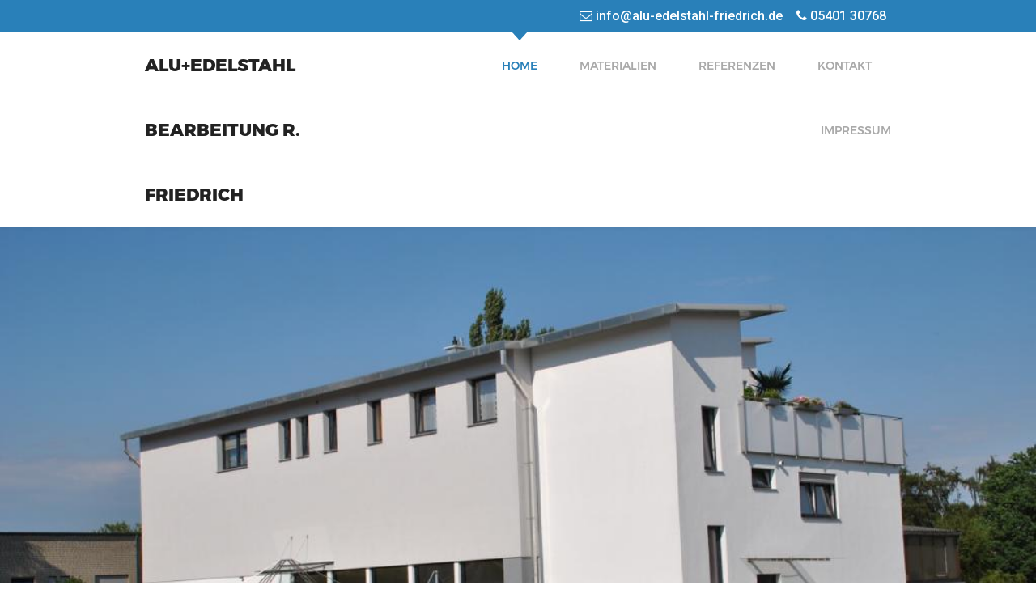

--- FILE ---
content_type: text/html; charset=utf-8
request_url: https://alu-edelstahl.de/
body_size: 4272
content:
<!DOCTYPE html>
<html lang="de-DE" dir="ltr">
        <head>
    
            <meta name="viewport" content="width=device-width, initial-scale=1.0">
        <meta http-equiv="X-UA-Compatible" content="IE=edge" />
        

                <link rel="icon" type="image/x-icon" href="/templates/jl_logan_free/images/favicon.ico" />
        
            
    <meta charset="utf-8" />
	<base href="https://alu-edelstahl.de/" />
	<meta name="author" content="Super User" />
	<meta name="generator" content="Joomla! - Open Source Content Management" />
	<title>Home</title>
	<link href="/templates/jl_logan_free/custom/uikit/css/uikit.min.css" rel="stylesheet" />
	<link href="/media/gantry5/assets/css/font-awesome.min.css" rel="stylesheet" />
	<link href="/media/gantry5/engines/nucleus/css-compiled/nucleus.css" rel="stylesheet" />
	<link href="/templates/jl_logan_free/custom/css-compiled/logan_10.css" rel="stylesheet" />
	<link href="/media/gantry5/assets/css/bootstrap-gantry.css" rel="stylesheet" />
	<link href="/media/gantry5/engines/nucleus/css-compiled/joomla.css" rel="stylesheet" />
	<link href="/media/jui/css/icomoon.css" rel="stylesheet" />
	<link href="/templates/jl_logan_free/custom/css-compiled/logan-joomla_10.css" rel="stylesheet" />
	<link href="/templates/jl_logan_free/custom/css-compiled/custom_10.css" rel="stylesheet" />
	<script src="/media/jui/js/jquery.min.js?b8416d4258bad54fb5557f6c4f6d2ea4"></script>
	<script src="/media/jui/js/jquery-noconflict.js?b8416d4258bad54fb5557f6c4f6d2ea4"></script>
	<script src="/media/jui/js/jquery-migrate.min.js?b8416d4258bad54fb5557f6c4f6d2ea4"></script>
	<script src="/media/system/js/caption.js?b8416d4258bad54fb5557f6c4f6d2ea4"></script>
	<script src="/media/jui/js/bootstrap.min.js?b8416d4258bad54fb5557f6c4f6d2ea4"></script>
	<script src="/templates/jl_logan_free/js/theme.js"></script>
	<script>
jQuery(window).on('load',  function() {
				new JCaption('img.caption');
			});
	</script>

    <!--[if (gte IE 8)&(lte IE 9)]>
        <script type="text/javascript" src="/media/gantry5/assets/js/html5shiv-printshiv.min.js"></script>
        <link rel="stylesheet" href="/media/gantry5/engines/nucleus/css/nucleus-ie9.css" type="text/css"/>
        <script type="text/javascript" src="/media/gantry5/assets/js/matchmedia.polyfill.js"></script>
        <![endif]-->
                        
</head>

    <body class="gantry g-logan-style site com_content view-article no-layout no-task dir-ltr itemid-101 outline-10 g-offcanvas-left g-default g-style-preset3">
        
                    

        <div id="g-offcanvas"  data-g-offcanvas-swipe="1" data-g-offcanvas-css3="1">
                        <div class="g-grid">                        

        <div class="g-block size-100">
             <div id="mobile-menu-5697-particle" class="g-content g-particle">            <div id="g-mobilemenu-container" data-g-menu-breakpoint="51rem"></div>
            </div>
        </div>
            </div>
    </div>
        <div id="g-page-surround">
            <div class="g-offcanvas-hide g-offcanvas-toggle" role="navigation" data-offcanvas-toggle aria-controls="g-offcanvas" aria-expanded="false"><i class="fa fa-fw fa-bars"></i></div>                        

                                
                <section id="g-top-bar" class="section-horizontal-paddings">
                                        <div class="g-grid">                        

        <div class="g-block size-100">
             <div id="social-4167-particle" class="g-content g-particle">            <div class="g-social ">
                                            <a href="/kontakt" target="_self" title="info@alu-edelstahl-friedrich.de" aria-label="info@alu-edelstahl-friedrich.de">
                <span class="fa fa-envelope-o"></span>                <span class="g-social-text">info@alu-edelstahl-friedrich.de</span>            </a>
                                            <a href="/kontakt" target="_self" title="05401 30768" aria-label="05401 30768">
                <span class="fa fa-phone"></span>                <span class="g-social-text">05401 30768</span>            </a>
            </div>
            </div>
        </div>
            </div>
            
    </section>
                    
                <section id="g-navigation" class="section-horizontal-paddings">
                                        <div class="g-grid">                        

        <div class="g-block size-35">
             <div id="logo-9608-particle" class="g-content g-particle">            <a href="/" target="_self" title="Alu+Edelstahl Bearbeitung R. Friedrich" aria-label="Alu+Edelstahl Bearbeitung R. Friedrich" rel="home" class="g-logo g-logo-logan">
                        Alu+Edelstahl Bearbeitung R. Friedrich
            </a>
            </div>
        </div>
                    

        <div class="g-block size-65">
             <div id="menu-6409-particle" class="g-content g-particle">            <nav class="g-main-nav" data-g-hover-expand="true">
        <ul class="g-toplevel">
                                                                                                        
        
                        
        
                
        <li class="g-menu-item g-menu-item-type-component g-menu-item-101 active g-standard  ">
            <a class="g-menu-item-container" href="/">
                                                                <span class="g-menu-item-content">
                                    <span class="g-menu-item-title">Home</span>
            
                    </span>
                                                </a>
                                </li>
    
                                                                                        
        
                        
        
                
        <li class="g-menu-item g-menu-item-type-component g-menu-item-108 g-standard  ">
            <a class="g-menu-item-container" href="/materialien">
                                                                <span class="g-menu-item-content">
                                    <span class="g-menu-item-title">Materialien</span>
            
                    </span>
                                                </a>
                                </li>
    
                                                                                        
        
                        
        
                
        <li class="g-menu-item g-menu-item-type-component g-menu-item-106 g-standard  ">
            <a class="g-menu-item-container" href="/referenzen">
                                                                <span class="g-menu-item-content">
                                    <span class="g-menu-item-title">Referenzen</span>
            
                    </span>
                                                </a>
                                </li>
    
                                                                                        
        
                        
        
                
        <li class="g-menu-item g-menu-item-type-component g-menu-item-107 g-standard  ">
            <a class="g-menu-item-container" href="/kontakt">
                                                                <span class="g-menu-item-content">
                                    <span class="g-menu-item-title">Kontakt</span>
            
                    </span>
                                                </a>
                                </li>
    
                                                                                        
        
                        
        
                
        <li class="g-menu-item g-menu-item-type-component g-menu-item-105 g-standard  ">
            <a class="g-menu-item-container" href="/impressum">
                                                                <span class="g-menu-item-content">
                                    <span class="g-menu-item-title">Impressum</span>
            
                    </span>
                                                </a>
                                </li>
    
    
        </ul>
    </nav>
            </div>
        </div>
            </div>
            
    </section>
                                
                <section id="g-slideshow" class="g-flushed">
                <div class="g-container">                                <div class="g-grid">                        

        <div class="g-block size-100">
             <div class="g-content">
                                    <div class="moduletable ">
						<div id="module-slideshow-90-particle" class="g-particle"><div class="g-slideshow" >
                <div class="uk-slidenav-position" data-uk-slideshow="{
        autoplay:true,
        autoplayInterval:7000,
        kenburns:false,
        animation:'fade',
        duration:500,
        pauseOnHover:true,
        height:'700'
    }">
            <ul class="uk-slideshow uk-overlay-active">
                    
         

        
        <li class="g-slideshow-item">
                                        <img alt="" src="/images/gebauede/frontansicht.jpg" width="1024" height="687">
                                
                            
            
            
            
            
            
            
                                    <div class="uk-overlay-panel uk-overlay-background uk-overlay-bottom uk-overlay-fade  style1">
                        <div class="slideshow-caption">
                                                                            <h3 class="g-slideshow-title">Willkommen auf der Website von Alu & Edelstahl Bearbeitung R.Friedrich</h3>
            
                            
                            
                                                    </div>
                    </div>
                
            
            
        
                    </li>
    
         

        
        <li class="g-slideshow-item">
                                        <img alt="" src="/images/gebauede/aef_frontansicht.jpg" width="3024" height="4032">
                                
                    </li>
    
            </ul>

                            <a href="/" class="uk-slidenav uk-slidenav-previous" data-uk-slideshow-item="previous" aria-label="Previous"></a>
                <a href="/" class="uk-slidenav uk-slidenav-next" data-uk-slideshow-item="next" aria-label="Next"></a>
            
                    </div>
    </div></div>		</div>
            
        </div>
        </div>
            </div>
            </div>
        
    </section>
                
                                
    
    
                <section id="g-container-main" class="g-wrapper section-horizontal-paddings">
                            <div class="g-grid">                        

        <div class="g-block size-100">
             <main id="g-mainbar">
                                        <div class="g-grid">                        

        <div class="g-block size-100">
             <div class="g-content">
                                                            <div class="platform-content row-fluid"><div class="span12"><div class="item-page" itemscope itemtype="https://schema.org/Article">
	<meta itemprop="inLanguage" content="de-DE" />
		<div class="page-header">
		<h1> Home </h1>
	</div>
	
		
						
	
	
				
								<div itemprop="articleBody">
		<p>Als ein Unternehmen mit langjähriger Erfahrung möchten wir Sie auf unseren Internetseite begrüßen. Da es auch für uns von größter Wichtigkeit ist, im Zeitalter der digitalen Kommunikation ständig und überall erreichbar sein zu müssen und auch sein zu können, ist das Internet ein weiterer Faktor den Ansprüchen der Kunden gerecht zu werden.</p>
<p>Auf den folgenden Seiten möchten wir Ihnen nun einen kleinen Einblick in unser Unternehmen geben und Sie von unserer qualitativ hochwertigen Arbeit überzeugen.</p>
<p>Sollten Sie weitere Informationen wünschen oder sogar Anregungen haben, stehen wir Ihnen gerne zur Verfügung.</p>
<p>Auf der Suche nach dem richtigen Werkstoff für Konstruktionen im Baugewerbe wird man immer wieder auf diese Materialien treffen. Insbesondere kann man diese Werkstoffe kombinieren und so die Vielfältigkeit der verschiedenen Ausführungen erhöhen.</p>
<p>zu unseren Produkten zählen:</p>
<ul>
<li>Treppen</li>
<li>Geländer</li>
<li>Podeste</li>
<li>Leitern</li>
<li>Verkleidungen</li>
<li>Blechbearbeitung (Schneiden, Kanten) bis 3000mm t=3mm VA</li>
<li>Bearbeitung von Aluminium, Edelstahl, Messing, Stahl und Kupfer</li>
<li>individuelle Konstruktionen</li>
</ul>
<p> </p>
<p>Überzeugen Sie sich selbst und sehen Sie einige <a href="/referenzen">Referenzen</a>.</p>	</div>

	
							</div></div></div>
    
            
    </div>
        </div>
            </div>
                            <div class="g-grid">                        

        <div class="g-block size-100">
             <div class="g-system-messages">
                                            
            
    </div>
        </div>
            </div>
            
    </main>
        </div>
            </div>
    
    </section>
    
                    
                <footer id="g-footer" class="section-horizontal-paddings">
                                        <div class="g-grid">                        

        <div class="g-block size-40">
             <div id="branding-9728-particle" class="g-content g-particle">            <div class="g-branding g-branding">
    Copyright 2000 - 2021 <a href="https://alu-edelstahl.de" title="Alu-Edelstahl Friedrich" class="g-powered-by">Alu-Edelstahl Friedrich</a>. <br>Designed by Marvin Egenolf
</div>
            </div>
        </div>
                    

        <div class="g-block size-40">
             <div id="menu-6326-particle" class="g-content g-particle">            <nav class="g-main-nav" data-g-hover-expand="true">
        <ul class="g-toplevel">
                                                                                                        
        
                        
        
                
        <li class="g-menu-item g-menu-item-type-alias g-menu-item-111 g-standard  ">
            <a class="g-menu-item-container" href="/impressum">
                                                                <span class="g-menu-item-content">
                                    <span class="g-menu-item-title">Impressum &amp; Datenschutz</span>
            
                    </span>
                                                </a>
                                </li>
    
                                                                                        
        
                        
        
                
        <li class="g-menu-item g-menu-item-type-alias g-menu-item-112 g-standard  ">
            <a class="g-menu-item-container" href="/kontakt">
                                                                <span class="g-menu-item-content">
                                    <span class="g-menu-item-title">Kontakt</span>
            
                    </span>
                                                </a>
                                </li>
    
    
        </ul>
    </nav>
            </div>
        </div>
                    

        <div class="g-block size-20">
             <div id="totop-7418-particle" class="g-content g-particle">            <div class="">
    <div class="g-totop">
        <a href="#" id="g-totop" rel="nofollow">
            Nach oben            <i class="fa fa-chevron-up fa-fw"></i>                    </a>
    </div>
</div>
            </div>
        </div>
            </div>
            
    </footer>
            
                        

        </div>
                    

                        <script type="text/javascript" src="/media/gantry5/assets/js/main.js"></script>
    <script type="text/javascript" src="/templates/jl_logan_free/js/jquery.sticky.js"></script>
    <script type="text/javascript">
  jQuery( document ).ready(function( $ ) {
    $("#g-navigation").sticky({ topSpacing :0,zIndex: 999  });
  });
  </script>
    <script type="text/javascript" src="/templates/jl_logan_free/custom/uikit/js/uikit.min.js"></script>
    <script type="text/javascript">
  jQuery(function($) {
    var a = document.createElement('a');
    a.className += 'back-to-top';
    a.title = 'Back to top';
    a.innerHTML = '<i class="fa fa-angle-double-up"> ';

    document.getElementsByTagName('body')[0].appendChild(a);
      if ($('.back-to-top').length) {
          var scrollTrigger = 100, // px
              backToTop = function() {
                  var scrollTop = $(window).scrollTop();
                  if (scrollTop > scrollTrigger) {
                      $('.back-to-top').removeClass('backHide');
                  } else {
                      $('.back-to-top').addClass('backHide');
                  }
              };
          backToTop();
          $(window).on('scroll', function() {
              backToTop();
          });
          $('.back-to-top').on('click', function(e) {
              e.preventDefault();
              $('html,body').animate({
                  scrollTop: 0
              }, 700);
          });
      }
    });
  </script>
    

    

        
    </body>
</html>


--- FILE ---
content_type: text/css
request_url: https://alu-edelstahl.de/templates/jl_logan_free/custom/css-compiled/logan_10.css
body_size: 164061
content:
/* GANTRY5 DEVELOPMENT MODE ENABLED.

   WARNING: This file is automatically generated by Gantry5. Any modifications to this file will be lost!

   For more information on modifying CSS, please read:

   http://docs.gantry.org/gantry5/configure/styles
   http://docs.gantry.org/gantry5/tutorials/adding-a-custom-style-sheet
 */

@import url('//fonts.googleapis.com/css?family=Roboto:300,500,700,900,400italic');
@import url('//fonts.googleapis.com/css?family=Montserrat:500,600,700,400');
/* line 2, media/gantry5/engines/nucleus/scss/nucleus/mixins/_nav.scss */
/* line 12, media/gantry5/engines/nucleus/scss/nucleus/mixins/_nav.scss */
/* line 2, media/gantry5/engines/nucleus/scss/nucleus/mixins/_utilities.scss */
/* line 9, media/gantry5/engines/nucleus/scss/nucleus/mixins/_utilities.scss */
/* line 2, media/gantry5/engines/nucleus/scss/nucleus/theme/_flex.scss */
.g-content {
  margin: 0.625rem;
  padding: 0.938rem;
}
/* line 6, media/gantry5/engines/nucleus/scss/nucleus/theme/_flex.scss */
.g-flushed .g-content {
  margin: 0;
  padding: 0;
}
/* line 2, media/gantry5/engines/nucleus/scss/nucleus/theme/_typography.scss */
body {
  font-size: 1rem;
  line-height: 2;
}
/* line 8, media/gantry5/engines/nucleus/scss/nucleus/theme/_typography.scss */
h1 {
  font-size: 2.25rem;
}
/* line 12, media/gantry5/engines/nucleus/scss/nucleus/theme/_typography.scss */
h2 {
  font-size: 1.9rem;
}
/* line 16, media/gantry5/engines/nucleus/scss/nucleus/theme/_typography.scss */
h3 {
  font-size: 1.5rem;
}
/* line 20, media/gantry5/engines/nucleus/scss/nucleus/theme/_typography.scss */
h4 {
  font-size: 1.25rem;
}
/* line 24, media/gantry5/engines/nucleus/scss/nucleus/theme/_typography.scss */
h5 {
  font-size: 1rem;
}
/* line 28, media/gantry5/engines/nucleus/scss/nucleus/theme/_typography.scss */
h6 {
  font-size: 0.85rem;
}
/* line 33, media/gantry5/engines/nucleus/scss/nucleus/theme/_typography.scss */
small {
  font-size: 0.875rem;
}
/* line 37, media/gantry5/engines/nucleus/scss/nucleus/theme/_typography.scss */
cite {
  font-size: 0.875rem;
}
/* line 41, media/gantry5/engines/nucleus/scss/nucleus/theme/_typography.scss */
sub, sup {
  font-size: 0.75rem;
}
/* line 46, media/gantry5/engines/nucleus/scss/nucleus/theme/_typography.scss */
code, kbd, pre, samp {
  font-size: 1rem;
  font-family: "Menlo", "Monaco", monospace;
}
/* line 1, media/gantry5/engines/nucleus/scss/nucleus/theme/_forms.scss */
textarea, select[multiple=multiple], input[type="color"], input[type="date"], input[type="datetime"], input[type="datetime-local"], input[type="email"], input[type="month"], input[type="number"], input[type="password"], input[type="search"], input[type="tel"], input[type="text"], input[type="time"], input[type="url"], input[type="week"], input:not([type]) {
  border-radius: 0.25rem;
}
/* line 1, templates/jl_logan_free/scss/logan/styles/_core.scss */
body {
  color: #222;
  background: #fff;
  -webkit-font-smoothing: antialiased;
  -moz-osx-font-smoothing: auto;
}
/* line 7, templates/jl_logan_free/scss/logan/styles/_core.scss */
body *::selection {
  color: #fff;
  background: #a8dcff;
}
/* line 12, templates/jl_logan_free/scss/logan/styles/_core.scss */
body *::-moz-selection {
  color: #fff;
  background: #a8dcff;
}
/* line 18, templates/jl_logan_free/scss/logan/styles/_core.scss */
body p {
  margin: 1rem 0;
}
/* line 21, templates/jl_logan_free/scss/logan/styles/_core.scss */
body p.h1 {
  font-size: 2.25rem;
}
/* line 25, templates/jl_logan_free/scss/logan/styles/_core.scss */
body p.h2 {
  font-size: 1.9rem;
}
/* line 29, templates/jl_logan_free/scss/logan/styles/_core.scss */
body p.h3 {
  font-size: 1.5rem;
}
/* line 33, templates/jl_logan_free/scss/logan/styles/_core.scss */
body p.h4 {
  font-size: 1.25rem;
}
/* line 37, templates/jl_logan_free/scss/logan/styles/_core.scss */
body p.h5 {
  font-size: 1rem;
}
/* line 41, templates/jl_logan_free/scss/logan/styles/_core.scss */
body p.h6 {
  font-size: 0.85rem;
}
/* line 46, templates/jl_logan_free/scss/logan/styles/_core.scss */
body span.para {
  display: block;
  margin: 1rem 0;
}
/* line 1, templates/jl_logan_free/scss/logan/styles/_hyperlinks.scss */
a {
  color: #a8dcff;
  -webkit-transition: all 0.2s;
  -moz-transition: all 0.2s;
  transition: all 0.2s;
}
/* line 4, templates/jl_logan_free/scss/logan/styles/_hyperlinks.scss */
a:hover {
  color: inherit;
  text-decoration: none !important;
}
/* line 5, templates/jl_logan_free/scss/logan/styles/_typography.scss */
body {
  font-family: "Roboto";
  font-weight: 400;
}
/* line 11, templates/jl_logan_free/scss/logan/styles/_typography.scss */
h1, h2, h3, h4, h5 {
  font-family: "Montserrat";
  font-weight: 400;
}
/* line 16, templates/jl_logan_free/scss/logan/styles/_typography.scss */
h1 {
  font-weight: 700;
}
/* line 20, templates/jl_logan_free/scss/logan/styles/_typography.scss */
h4 {
  font-size: 1.25rem;
}
/* line 25, templates/jl_logan_free/scss/logan/styles/_typography.scss */
blockquote {
  border-left: 10px solid #e9e9e9;
}
/* line 28, templates/jl_logan_free/scss/logan/styles/_typography.scss */
blockquote p {
  font-size: 1.1rem;
  color: #555;
}
/* line 33, templates/jl_logan_free/scss/logan/styles/_typography.scss */
blockquote cite {
  display: block;
  text-align: right;
  color: #222;
  font-size: 1.2rem;
}
/* line 42, templates/jl_logan_free/scss/logan/styles/_typography.scss */
code, kbd, pre, samp {
  font-family: "Menlo", "Monaco", monospace;
}
/* line 49, templates/jl_logan_free/scss/logan/styles/_typography.scss */
code {
  background: #f9f2f4;
  color: #9c1d3d;
}
/* line 54, templates/jl_logan_free/scss/logan/styles/_typography.scss */
pre {
  padding: 1rem;
  margin: 2rem 0;
  background: #f6f6f6;
  border: 1px solid #e9e9e9;
  border-radius: 0.25rem;
  line-height: 1.15;
  font-size: 0.9rem;
}
/* line 63, templates/jl_logan_free/scss/logan/styles/_typography.scss */
pre code {
  color: #237794;
  background: inherit;
  font-size: 0.9rem;
}
/* line 69, templates/jl_logan_free/scss/logan/styles/_typography.scss */
pre.prettyprint {
  border-color: rgba(0, 0, 0, 0.1) !important;
}
/* line 75, templates/jl_logan_free/scss/logan/styles/_typography.scss */
hr {
  margin: 1.5rem 0;
  border-bottom: 1px solid #e9e9e9;
}
/* line 1, templates/jl_logan_free/scss/logan/styles/_utilities.scss */
.noliststyle {
  list-style: none;
}
/* line 5, templates/jl_logan_free/scss/logan/styles/_utilities.scss */
.g-uppercase {
  text-transform: uppercase;
}
/* line 9, templates/jl_logan_free/scss/logan/styles/_utilities.scss */
.g-notexttransform {
  text-transform: none;
}
/* line 13, templates/jl_logan_free/scss/logan/styles/_utilities.scss */
.g-positive-margin-top {
  margin-top: 23rem;
}
/* line 17, templates/jl_logan_free/scss/logan/styles/_utilities.scss */
.g-negative-margin-bottom {
  margin-bottom: -25rem;
}
/* line 21, templates/jl_logan_free/scss/logan/styles/_utilities.scss */
.g-img-circle {
  border-radius: 50%;
}
/* line 26, templates/jl_logan_free/scss/logan/styles/_utilities.scss */
.section-horizontal-paddings {
  padding-left: 12%;
  padding-right: 12%;
}
@media only all and (min-width: 51rem) and (max-width: 59.99rem) {
  /* line 13, media/gantry5/engines/nucleus/scss/nucleus/mixins/_breakpoints.scss */
  .section-horizontal-paddings {
    padding-left: 0;
    padding-right: 0;
  }
}
@media only all and (max-width: 50.99rem) {
  /* line 25, media/gantry5/engines/nucleus/scss/nucleus/mixins/_breakpoints.scss */
  .section-horizontal-paddings {
    padding-left: 0;
    padding-right: 0;
  }
}
/* line 42, templates/jl_logan_free/scss/logan/styles/_utilities.scss */
.section-horizontal-paddings-small {
  padding-left: 5%;
  padding-right: 5%;
}
@media only all and (min-width: 51rem) and (max-width: 59.99rem) {
  .section-horizontal-paddings-small {
    padding-left: 0;
    padding-right: 0;
  }
}
@media only all and (max-width: 50.99rem) {
  .section-horizontal-paddings-small {
    padding-left: 0;
    padding-right: 0;
  }
}
/* line 58, templates/jl_logan_free/scss/logan/styles/_utilities.scss */
.section-horizontal-paddings-large {
  padding-left: 15%;
  padding-right: 15%;
}
@media only all and (min-width: 51rem) and (max-width: 59.99rem) {
  .section-horizontal-paddings-large {
    padding-left: 0;
    padding-right: 0;
  }
}
@media only all and (max-width: 50.99rem) {
  .section-horizontal-paddings-large {
    padding-left: 0;
    padding-right: 0;
  }
}
/* line 74, templates/jl_logan_free/scss/logan/styles/_utilities.scss */
.section-vertical-paddings {
  padding-top: 3vw;
  padding-bottom: 3vw;
}
/* line 80, templates/jl_logan_free/scss/logan/styles/_utilities.scss */
.section-vertical-paddings-small {
  padding-top: 2vw;
  padding-bottom: 2vw;
}
/* line 86, templates/jl_logan_free/scss/logan/styles/_utilities.scss */
.section-vertical-paddings-xsmall {
  padding-top: 1vw;
  padding-bottom: 1vw;
}
/* line 92, templates/jl_logan_free/scss/logan/styles/_utilities.scss */
.section-vertical-paddings-large {
  padding-top: 6vw;
  padding-bottom: 6vw;
}
/* line 98, templates/jl_logan_free/scss/logan/styles/_utilities.scss */
.section-no-paddings {
  padding: 0 !important;
}
/* line 2, templates/jl_logan_free/scss/logan/styles/_variations.scss */
/* line 4, templates/jl_logan_free/scss/logan/styles/_variations.scss */
.flush > .g-container, .g-flushed > .g-container, .flush > .g-content, .g-flushed > .g-content {
  margin: 0 !important;
  padding: 0 !important;
}
/* line 11, templates/jl_logan_free/scss/logan/styles/_variations.scss */
.g-container-flushed {
  margin: -4rem 0;
}
/* line 22, templates/jl_logan_free/scss/logan/styles/_variations.scss */
/* line 23, templates/jl_logan_free/scss/logan/styles/_variations.scss */
.nomarginleft, .nomarginleft > .g-content {
  margin-left: 0;
}
/* line 22, templates/jl_logan_free/scss/logan/styles/_variations.scss */
/* line 23, templates/jl_logan_free/scss/logan/styles/_variations.scss */
.nomarginright, .nomarginright > .g-content {
  margin-right: 0;
}
/* line 22, templates/jl_logan_free/scss/logan/styles/_variations.scss */
/* line 23, templates/jl_logan_free/scss/logan/styles/_variations.scss */
.nomargintop, .nomargintop > .g-content {
  margin-top: 0;
}
/* line 22, templates/jl_logan_free/scss/logan/styles/_variations.scss */
/* line 23, templates/jl_logan_free/scss/logan/styles/_variations.scss */
.nomarginbottom, .nomarginbottom > .g-content {
  margin-bottom: 0;
}
/* line 22, templates/jl_logan_free/scss/logan/styles/_variations.scss */
/* line 23, templates/jl_logan_free/scss/logan/styles/_variations.scss */
.nomarginall, .nomarginall > .g-content {
  margin: 0;
}
/* line 34, templates/jl_logan_free/scss/logan/styles/_variations.scss */
/* line 35, templates/jl_logan_free/scss/logan/styles/_variations.scss */
.margin2x > .g-content {
  margin: 1.25rem;
}
/* line 34, templates/jl_logan_free/scss/logan/styles/_variations.scss */
/* line 35, templates/jl_logan_free/scss/logan/styles/_variations.scss */
.margin3x > .g-content {
  margin: 1.875rem;
}
/* line 22, templates/jl_logan_free/scss/logan/styles/_variations.scss */
/* line 23, templates/jl_logan_free/scss/logan/styles/_variations.scss */
.nopaddingleft, .nopaddingleft > .g-content {
  padding-left: 0;
}
/* line 22, templates/jl_logan_free/scss/logan/styles/_variations.scss */
/* line 23, templates/jl_logan_free/scss/logan/styles/_variations.scss */
.nopaddingright, .nopaddingright > .g-content {
  padding-right: 0;
}
/* line 22, templates/jl_logan_free/scss/logan/styles/_variations.scss */
/* line 23, templates/jl_logan_free/scss/logan/styles/_variations.scss */
.nopaddingtop, .nopaddingtop > .g-content {
  padding-top: 0;
}
/* line 22, templates/jl_logan_free/scss/logan/styles/_variations.scss */
/* line 23, templates/jl_logan_free/scss/logan/styles/_variations.scss */
.nopaddingbottom, .nopaddingbottom > .g-content {
  padding-bottom: 0;
}
/* line 22, templates/jl_logan_free/scss/logan/styles/_variations.scss */
/* line 23, templates/jl_logan_free/scss/logan/styles/_variations.scss */
.nopaddingall, .nopaddingall > .g-content {
  padding: 0;
}
/* line 34, templates/jl_logan_free/scss/logan/styles/_variations.scss */
/* line 35, templates/jl_logan_free/scss/logan/styles/_variations.scss */
.padding2x > .g-content {
  padding: 1.876rem;
}
/* line 34, templates/jl_logan_free/scss/logan/styles/_variations.scss */
/* line 35, templates/jl_logan_free/scss/logan/styles/_variations.scss */
.padding3x > .g-content {
  padding: 2.814rem;
}
/* line 48, templates/jl_logan_free/scss/logan/styles/_variations.scss */
/* line 49, templates/jl_logan_free/scss/logan/styles/_variations.scss */
.title-center .g-title {
  text-align: center;
  margin: 0 0 2rem 0;
}
/* line 57, templates/jl_logan_free/scss/logan/styles/_variations.scss */
/* line 58, templates/jl_logan_free/scss/logan/styles/_variations.scss */
.title1 .g-title, .title2 .g-title, .title3 .g-title, .title4 .g-title, .title5 .g-title, .title6 .g-title, .title-gradient .g-title, .title-outline .g-title {
  margin: -0.938rem -0.938rem 1.5rem -0.938rem;
  padding: 0.625rem 1rem;
}
/* line 64, templates/jl_logan_free/scss/logan/styles/_variations.scss */
.platform-content, .moduletable, .widget {
  margin: 0.625rem 0;
  padding: 0.938rem 0;
}
/* line 68, templates/jl_logan_free/scss/logan/styles/_variations.scss */
.platform-content .moduletable, .moduletable .moduletable, .widget .moduletable, .platform-content .widget, .moduletable .widget, .widget .widget {
  margin: 0;
  padding: 0;
}
/* line 73, templates/jl_logan_free/scss/logan/styles/_variations.scss */
.platform-content:first-child, .moduletable:first-child, .widget:first-child {
  margin-top: 0;
  padding-top: 0;
}
/* line 78, templates/jl_logan_free/scss/logan/styles/_variations.scss */
.platform-content:last-child, .moduletable:last-child, .widget:last-child {
  margin-bottom: 0;
  padding-bottom: 0;
}
/* line 84, templates/jl_logan_free/scss/logan/styles/_variations.scss */
/* line 85, templates/jl_logan_free/scss/logan/styles/_variations.scss */
.moduletable[class*="box"], .widget[class*="box"] {
  padding: 0.938rem;
  margin: 0.625rem;
}
/* line 90, templates/jl_logan_free/scss/logan/styles/_variations.scss */
/* line 91, templates/jl_logan_free/scss/logan/styles/_variations.scss */
.moduletable[class*="title"] .g-title, .widget[class*="title"] .g-title {
  margin-left: 0;
  margin-right: 0;
  margin-top: 0;
}
/* line 100, templates/jl_logan_free/scss/logan/styles/_variations.scss */
/* line 101, templates/jl_logan_free/scss/logan/styles/_variations.scss */
.title1 .g-title {
  background: #a8dcff;
  color: #fff;
}
/* line 108, templates/jl_logan_free/scss/logan/styles/_variations.scss */
/* line 109, templates/jl_logan_free/scss/logan/styles/_variations.scss */
.box1.moduletable, .box1.widget, .box1.g-outer-box, .box1 > .g-content {
  background: #7fccff;
}
/* line 115, templates/jl_logan_free/scss/logan/styles/_variations.scss */
.box1.moduletable, .box1.widget, .box1 > .g-content {
  color: #fff;
}
/* line 120, templates/jl_logan_free/scss/logan/styles/_variations.scss */
.box1 .button {
  color: #fff;
}
/* line 123, templates/jl_logan_free/scss/logan/styles/_variations.scss */
.box1 .button:hover {
  background: #5cbdff;
}
/* line 128, templates/jl_logan_free/scss/logan/styles/_variations.scss */
.box1 a {
  color: #fff;
}
/* line 131, templates/jl_logan_free/scss/logan/styles/_variations.scss */
.box1 a:hover {
  color: #fff;
}
/* line 138, templates/jl_logan_free/scss/logan/styles/_variations.scss */
/* line 139, templates/jl_logan_free/scss/logan/styles/_variations.scss */
.box1.title1 .g-title {
  background: #5cbdff;
}
/* line 145, templates/jl_logan_free/scss/logan/styles/_variations.scss */
/* line 146, templates/jl_logan_free/scss/logan/styles/_variations.scss */
.title2 .g-title {
  background: #a8dcff;
  color: #fff;
}
/* line 153, templates/jl_logan_free/scss/logan/styles/_variations.scss */
/* line 154, templates/jl_logan_free/scss/logan/styles/_variations.scss */
.box2.moduletable, .box2.widget, .box2.g-outer-box, .box2 > .g-content {
  background: #a8dcff;
}
/* line 160, templates/jl_logan_free/scss/logan/styles/_variations.scss */
.box2.moduletable, .box2.widget, .box2 > .g-content {
  color: #fff;
}
/* line 165, templates/jl_logan_free/scss/logan/styles/_variations.scss */
.box2 .button {
  color: #fff;
  background: #75c7ff;
}
/* line 169, templates/jl_logan_free/scss/logan/styles/_variations.scss */
.box2 .button:hover {
  background: #5cbdff;
}
/* line 174, templates/jl_logan_free/scss/logan/styles/_variations.scss */
.box2 a {
  color: #0f9eff;
}
/* line 177, templates/jl_logan_free/scss/logan/styles/_variations.scss */
.box2 a:hover {
  color: #fff;
}
/* line 184, templates/jl_logan_free/scss/logan/styles/_variations.scss */
/* line 185, templates/jl_logan_free/scss/logan/styles/_variations.scss */
.box2.title2 .g-title {
  background: #75c7ff;
}
/* line 191, templates/jl_logan_free/scss/logan/styles/_variations.scss */
/* line 192, templates/jl_logan_free/scss/logan/styles/_variations.scss */
.title3 .g-title {
  background: #f91b24;
  color: #fff;
}
/* line 198, templates/jl_logan_free/scss/logan/styles/_variations.scss */
/* line 199, templates/jl_logan_free/scss/logan/styles/_variations.scss */
.title4 .g-title {
  background: #1bb5ec;
  color: #fff;
}
/* line 205, templates/jl_logan_free/scss/logan/styles/_variations.scss */
/* line 206, templates/jl_logan_free/scss/logan/styles/_variations.scss */
.title5 .g-title {
  background: #f79f24;
  color: #fff;
}
/* line 212, templates/jl_logan_free/scss/logan/styles/_variations.scss */
/* line 213, templates/jl_logan_free/scss/logan/styles/_variations.scss */
.title6 .g-title {
  background: #3a4750;
  color: #fff;
}
/* line 219, templates/jl_logan_free/scss/logan/styles/_variations.scss */
/* line 220, templates/jl_logan_free/scss/logan/styles/_variations.scss */
.box-grey.moduletable, .box-grey.widget, .box-grey.g-outer-box, .box-grey > .g-content {
  background: #657b8b;
}
/* line 226, templates/jl_logan_free/scss/logan/styles/_variations.scss */
.box-grey.moduletable, .box-grey.widget, .box-grey > .g-content {
  color: #fff;
}
/* line 231, templates/jl_logan_free/scss/logan/styles/_variations.scss */
.box-grey .button {
  color: #fff;
  background: #252d32;
}
/* line 235, templates/jl_logan_free/scss/logan/styles/_variations.scss */
.box-grey .button:hover {
  background: #000;
}
/* line 240, templates/jl_logan_free/scss/logan/styles/_variations.scss */
.box-grey a {
  color: #9eadb8;
}
/* line 243, templates/jl_logan_free/scss/logan/styles/_variations.scss */
.box-grey a:hover {
  color: #fff;
}
/* line 250, templates/jl_logan_free/scss/logan/styles/_variations.scss */
/* line 251, templates/jl_logan_free/scss/logan/styles/_variations.scss */
.box-pink.moduletable, .box-pink.widget, .box-pink.g-outer-box, .box-pink > .g-content {
  background: #f37ef9;
}
/* line 257, templates/jl_logan_free/scss/logan/styles/_variations.scss */
.box-pink.moduletable, .box-pink.widget, .box-pink > .g-content {
  color: #fff;
}
/* line 262, templates/jl_logan_free/scss/logan/styles/_variations.scss */
.box-pink .button {
  color: #fff;
  background: #ee4df7;
}
/* line 266, templates/jl_logan_free/scss/logan/styles/_variations.scss */
.box-pink .button:hover {
  background: #ec35f6;
}
/* line 271, templates/jl_logan_free/scss/logan/styles/_variations.scss */
.box-pink a {
  color: #ca0ad4;
}
/* line 274, templates/jl_logan_free/scss/logan/styles/_variations.scss */
.box-pink a:hover {
  color: #fff;
}
/* line 281, templates/jl_logan_free/scss/logan/styles/_variations.scss */
/* line 282, templates/jl_logan_free/scss/logan/styles/_variations.scss */
.box-red.moduletable, .box-red.widget, .box-red.g-outer-box, .box-red > .g-content {
  background: #f91b24;
}
/* line 288, templates/jl_logan_free/scss/logan/styles/_variations.scss */
.box-red.moduletable, .box-red.widget, .box-red > .g-content {
  color: #fff;
}
/* line 293, templates/jl_logan_free/scss/logan/styles/_variations.scss */
.box-red .button {
  color: #fff;
  background: #db060e;
}
/* line 297, templates/jl_logan_free/scss/logan/styles/_variations.scss */
.box-red .button:hover {
  background: #c2050d;
}
/* line 302, templates/jl_logan_free/scss/logan/styles/_variations.scss */
.box-red a {
  color: #fdb0b3;
}
/* line 305, templates/jl_logan_free/scss/logan/styles/_variations.scss */
.box-red a:hover {
  color: #fff;
}
/* line 313, templates/jl_logan_free/scss/logan/styles/_variations.scss */
/* line 314, templates/jl_logan_free/scss/logan/styles/_variations.scss */
.box-purple.moduletable, .box-purple.widget, .box-purple.g-outer-box, .box-purple > .g-content {
  background: #904ca7;
}
/* line 320, templates/jl_logan_free/scss/logan/styles/_variations.scss */
.box-purple.moduletable, .box-purple.widget, .box-purple > .g-content {
  color: #fff;
}
/* line 325, templates/jl_logan_free/scss/logan/styles/_variations.scss */
.box-purple .button {
  color: #fff;
  background: #723c84;
}
/* line 329, templates/jl_logan_free/scss/logan/styles/_variations.scss */
.box-purple .button:hover {
  background: #633472;
}
/* line 334, templates/jl_logan_free/scss/logan/styles/_variations.scss */
.box-purple a {
  color: #a76bbb;
}
/* line 337, templates/jl_logan_free/scss/logan/styles/_variations.scss */
.box-purple a:hover {
  color: #fff;
}
/* line 344, templates/jl_logan_free/scss/logan/styles/_variations.scss */
/* line 345, templates/jl_logan_free/scss/logan/styles/_variations.scss */
.box-orange.moduletable, .box-orange.widget, .box-orange.g-outer-box, .box-orange > .g-content {
  background: #f79f24;
}
/* line 351, templates/jl_logan_free/scss/logan/styles/_variations.scss */
.box-orange.moduletable, .box-orange.widget, .box-orange > .g-content {
  color: #fff;
}
/* line 356, templates/jl_logan_free/scss/logan/styles/_variations.scss */
.box-orange .button {
  color: #fff;
  background: #e08608;
}
/* line 360, templates/jl_logan_free/scss/logan/styles/_variations.scss */
.box-orange .button:hover {
  background: #c77707;
}
/* line 365, templates/jl_logan_free/scss/logan/styles/_variations.scss */
.box-orange a {
  color: #7d4b05;
}
/* line 368, templates/jl_logan_free/scss/logan/styles/_variations.scss */
.box-orange a:hover {
  color: #fff;
}
/* line 375, templates/jl_logan_free/scss/logan/styles/_variations.scss */
/* line 376, templates/jl_logan_free/scss/logan/styles/_variations.scss */
.box-blue.moduletable, .box-blue.widget, .box-blue.g-outer-box, .box-blue > .g-content {
  background: #1bb5ec;
}
/* line 382, templates/jl_logan_free/scss/logan/styles/_variations.scss */
.box-blue.moduletable, .box-blue.widget, .box-blue > .g-content {
  color: #fff;
}
/* line 387, templates/jl_logan_free/scss/logan/styles/_variations.scss */
.box-blue .button {
  color: #fff;
  background: #1094c4;
}
/* line 391, templates/jl_logan_free/scss/logan/styles/_variations.scss */
.box-blue .button:hover {
  background: #0e83ac;
}
/* line 396, templates/jl_logan_free/scss/logan/styles/_variations.scss */
.box-blue a {
  color: #79d4f4;
}
/* line 399, templates/jl_logan_free/scss/logan/styles/_variations.scss */
.box-blue a:hover {
  color: #fff;
}
/* line 406, templates/jl_logan_free/scss/logan/styles/_variations.scss */
/* line 407, templates/jl_logan_free/scss/logan/styles/_variations.scss */
.title-gradient .g-title {
  background-color: #a8dcff;
  background-image: -webkit-linear-gradient(-360deg, #a8dcff, #a8dcff);
  background-image: linear-gradient(90deg,#a8dcff, #a8dcff);
  color: #fff;
}
/* line 414, templates/jl_logan_free/scss/logan/styles/_variations.scss */
/* line 415, templates/jl_logan_free/scss/logan/styles/_variations.scss */
.box-gradient.moduletable, .box-gradient.widget, .box-gradient.g-outer-box, .box-gradient > .g-content {
  background-color: #a8dcff;
  background-image: -webkit-linear-gradient(-315deg, #a8dcff, #a8dcff);
  background-image: linear-gradient(45deg,#a8dcff, #a8dcff);
}
/* line 421, templates/jl_logan_free/scss/logan/styles/_variations.scss */
.box-gradient.moduletable, .box-gradient.widget, .box-gradient > .g-content {
  color: #fff;
}
/* line 426, templates/jl_logan_free/scss/logan/styles/_variations.scss */
.box-gradient .button {
  color: #fff;
  background: #8fd2ff;
}
/* line 430, templates/jl_logan_free/scss/logan/styles/_variations.scss */
.box-gradient .button:hover {
  background: #5cbdff;
}
/* line 435, templates/jl_logan_free/scss/logan/styles/_variations.scss */
.box-gradient a {
  color: #fff;
}
/* line 438, templates/jl_logan_free/scss/logan/styles/_variations.scss */
.box-gradient a:hover {
  color: #fff;
}
/* line 445, templates/jl_logan_free/scss/logan/styles/_variations.scss */
/* line 446, templates/jl_logan_free/scss/logan/styles/_variations.scss */
.box-gradient.title-gradient .g-title {
  background-color: #a8dcff;
  background-image: -webkit-linear-gradient(-280deg, #a8dcff, #a8dcff);
  background-image: linear-gradient(10deg,#a8dcff, #a8dcff);
}
/* line 452, templates/jl_logan_free/scss/logan/styles/_variations.scss */
/* line 453, templates/jl_logan_free/scss/logan/styles/_variations.scss */
.title-outline .g-title {
  border: 1px solid #a8dcff;
}
/* line 459, templates/jl_logan_free/scss/logan/styles/_variations.scss */
/* line 460, templates/jl_logan_free/scss/logan/styles/_variations.scss */
.box-shadow.moduletable, .box-shadow.widget, .box-shadow.g-outer-box, .box-shadow > .g-content {
  background: #fff;
  border: 1px solid rgba(0, 0, 0, 0.05);
  box-shadow: 0px 5px 15px 0px rgba(0, 0, 0, 0.05);
}
/* line 469, templates/jl_logan_free/scss/logan/styles/_variations.scss */
/* line 470, templates/jl_logan_free/scss/logan/styles/_variations.scss */
.box-shadow.title-shadow .g-title {
  border: none;
  border-bottom: 1px solid #a8dcff;
}
/* line 476, templates/jl_logan_free/scss/logan/styles/_variations.scss */
/* line 477, templates/jl_logan_free/scss/logan/styles/_variations.scss */
.box-outline.moduletable, .box-outline.widget, .box-outline.g-outer-box, .box-outline > .g-content {
  border: 1px solid #a8dcff;
}
/* line 485, templates/jl_logan_free/scss/logan/styles/_variations.scss */
/* line 486, templates/jl_logan_free/scss/logan/styles/_variations.scss */
.box-outline.title-outline .g-title {
  border: none;
  border-bottom: 1px solid #a8dcff;
}
/* line 493, templates/jl_logan_free/scss/logan/styles/_variations.scss */
/* line 494, templates/jl_logan_free/scss/logan/styles/_variations.scss */
.title-pink .g-title {
  color: #f37ef9;
  border: 0 none;
}
/* line 499, templates/jl_logan_free/scss/logan/styles/_variations.scss */
.title-pink .button {
  background: #f37ef9;
}
/* line 501, templates/jl_logan_free/scss/logan/styles/_variations.scss */
.title-pink .button:hover {
  background: #ee4df7;
}
/* line 506, templates/jl_logan_free/scss/logan/styles/_variations.scss */
/* line 507, templates/jl_logan_free/scss/logan/styles/_variations.scss */
.title-red .g-title {
  color: #f91b24;
  border: 0 none;
}
/* line 512, templates/jl_logan_free/scss/logan/styles/_variations.scss */
.title-red .button {
  background: #f91b24;
}
/* line 514, templates/jl_logan_free/scss/logan/styles/_variations.scss */
.title-red .button:hover {
  background: #db060e;
}
/* line 520, templates/jl_logan_free/scss/logan/styles/_variations.scss */
/* line 521, templates/jl_logan_free/scss/logan/styles/_variations.scss */
.title-grey .g-title {
  color: #3a4750;
  border: 0 none;
}
/* line 526, templates/jl_logan_free/scss/logan/styles/_variations.scss */
.title-grey .button {
  background: #3a4750;
}
/* line 528, templates/jl_logan_free/scss/logan/styles/_variations.scss */
.title-grey .button:hover {
  background: #252d32;
}
/* line 534, templates/jl_logan_free/scss/logan/styles/_variations.scss */
/* line 535, templates/jl_logan_free/scss/logan/styles/_variations.scss */
.title-purple .g-title {
  color: #904ca7;
  border: 0 none;
}
/* line 540, templates/jl_logan_free/scss/logan/styles/_variations.scss */
.title-purple .button {
  background: #904ca7;
}
/* line 542, templates/jl_logan_free/scss/logan/styles/_variations.scss */
.title-purple .button:hover {
  background: #723c84;
}
/* line 548, templates/jl_logan_free/scss/logan/styles/_variations.scss */
/* line 549, templates/jl_logan_free/scss/logan/styles/_variations.scss */
.title-blue .g-title {
  color: #1bb5ec;
  border: 0 none;
}
/* line 554, templates/jl_logan_free/scss/logan/styles/_variations.scss */
.title-blue .button {
  background: #1bb5ec;
}
/* line 556, templates/jl_logan_free/scss/logan/styles/_variations.scss */
.title-blue .button:hover {
  background: #1094c4;
}
/* line 561, templates/jl_logan_free/scss/logan/styles/_variations.scss */
/* line 562, templates/jl_logan_free/scss/logan/styles/_variations.scss */
.title-orange .g-title {
  color: #f79f24;
  border: 0 none;
}
/* line 567, templates/jl_logan_free/scss/logan/styles/_variations.scss */
.title-orange .button {
  background: #f79f24;
}
/* line 569, templates/jl_logan_free/scss/logan/styles/_variations.scss */
.title-orange .button:hover {
  background: #e08608;
}
/* line 576, templates/jl_logan_free/scss/logan/styles/_variations.scss */
/* line 577, templates/jl_logan_free/scss/logan/styles/_variations.scss */
.spaced .g-content {
  margin: 1px;
}
/* line 583, templates/jl_logan_free/scss/logan/styles/_variations.scss */
/* line 584, templates/jl_logan_free/scss/logan/styles/_variations.scss */
.shadow .g-content {
  box-shadow: 0 0 10px rgba(0, 0, 0, 0.15);
}
/* line 590, templates/jl_logan_free/scss/logan/styles/_variations.scss */
/* line 591, templates/jl_logan_free/scss/logan/styles/_variations.scss */
.disabled .g-content {
  opacity: 0.4;
}
/* line 597, templates/jl_logan_free/scss/logan/styles/_variations.scss */
/* line 598, templates/jl_logan_free/scss/logan/styles/_variations.scss */
.rounded .g-content {
  border-radius: 0.25rem;
  overflow: hidden;
}
/* line 605, templates/jl_logan_free/scss/logan/styles/_variations.scss */
/* line 606, templates/jl_logan_free/scss/logan/styles/_variations.scss */
.equal-height #g-aside, .equal-height #g-mainbar, .equal-height #g-sidebar {
  width: 100%;
}
/* line 612, templates/jl_logan_free/scss/logan/styles/_variations.scss */
.equal-height .g-content {
  width: auto;
}
/* line 2, templates/jl_logan_free/scss/logan/styles/_buttons.scss */
.button {
  display: inline-block;
  font-family: "Montserrat";
  font-weight: 500;
  font-size: 12px;
  line-height: 1.15;
  letter-spacing: 0;
  font-style: normal;
  background: transparent;
  color: #fff;
  border: 2px solid #fff;
  border-radius: 3px;
  margin: 0;
  padding: 10px 18px;
  vertical-align: middle;
  text-shadow: none;
  -webkit-transition: all 0.5s;
  -moz-transition: all 0.5s;
  transition: all 0.5s;
}
/* line 19, templates/jl_logan_free/scss/logan/styles/_buttons.scss */
.button:after {
  display: inline-block;
  cursor: pointer;
  width: 1.5rem;
  opacity: 1;
  font-family: FontAwesome, serif;
  content: "\f0da";
  text-align: right;
}
/* line 28, templates/jl_logan_free/scss/logan/styles/_buttons.scss */
.button:hover, .button:active, .button:focus {
  color: #a8dcff;
  background: #fff;
  border-color: #fff;
}
/* line 35, templates/jl_logan_free/scss/logan/styles/_buttons.scss */
/* line 37, templates/jl_logan_free/scss/logan/styles/_buttons.scss */
.button.fa {
  line-height: 1.15;
}
/* line 40, templates/jl_logan_free/scss/logan/styles/_buttons.scss */
/* line 41, templates/jl_logan_free/scss/logan/styles/_buttons.scss */
.button.fa[class*="fa-"]:before, .button.fa[class*="fa-"]:after {
  font-family: FontAwesome;
}
/* line 47, templates/jl_logan_free/scss/logan/styles/_buttons.scss */
.button.button-block {
  width: 100%;
  display: block;
}
/* line 52, templates/jl_logan_free/scss/logan/styles/_buttons.scss */
.button.button-xlarge {
  font-size: 1.2rem;
  padding: 1.9rem 3.525rem;
  border-radius: 3.5rem;
}
/* line 58, templates/jl_logan_free/scss/logan/styles/_buttons.scss */
.button.button-large {
  font-size: 1rem;
  padding: 1.7rem 3.325rem;
}
/* line 63, templates/jl_logan_free/scss/logan/styles/_buttons.scss */
.button.button-small {
  font-size: 0.7rem;
  padding: 1.2rem 2.825rem;
}
/* line 68, templates/jl_logan_free/scss/logan/styles/_buttons.scss */
.button.button-xsmall {
  font-size: 0.6rem;
  padding: 1.1rem 2.725rem;
}
/* line 73, templates/jl_logan_free/scss/logan/styles/_buttons.scss */
.button.button-2 {
  background: #fff;
  color: #a8dcff;
  -webkit-transition: all 0.5s;
  -moz-transition: all 0.5s;
  transition: all 0.5s;
}
/* line 77, templates/jl_logan_free/scss/logan/styles/_buttons.scss */
.button.button-2:hover, .button.button-2:active, .button.button-2:focus {
  background: #a8dcff;
  color: #fff;
  border-color: #a8dcff;
}
/* line 84, templates/jl_logan_free/scss/logan/styles/_buttons.scss */
.button.button-1 {
  background: #a8dcff;
  color: #fff;
  border: 2px solid #a8dcff;
  -webkit-transition: all 0.5s;
  -moz-transition: all 0.5s;
  transition: all 0.5s;
}
/* line 89, templates/jl_logan_free/scss/logan/styles/_buttons.scss */
.button.button-1:hover, .button.button-1:active, .button.button-1:focus {
  background: #fff;
  color: #a8dcff;
  border-color: #fff;
}
/* line 96, templates/jl_logan_free/scss/logan/styles/_buttons.scss */
.button.button-outline {
  background: transparent;
  color: #a8dcff;
  border-color: #a8dcff;
}
/* line 100, templates/jl_logan_free/scss/logan/styles/_buttons.scss */
.button.button-outline:hover, .button.button-outline:active, .button.button-outline:focus {
  background: #a8dcff;
  border-color: transparent;
  color: #fff;
}
/* line 107, templates/jl_logan_free/scss/logan/styles/_buttons.scss */
.button.button-gradient {
  background-color: #a8dcff;
  background-image: -webkit-linear-gradient(-360deg, #a8dcff, #a8dcff);
  background-image: linear-gradient(90deg,#a8dcff, #a8dcff);
  border: none;
}
/* line 111, templates/jl_logan_free/scss/logan/styles/_buttons.scss */
.button.button-gradient:hover, .button.button-gradient:active, .button.button-gradient:focus {
  background: #a8dcff;
  color: white;
}
/* line 117, templates/jl_logan_free/scss/logan/styles/_buttons.scss */
.button.button-bevel {
  border-radius: 0.4rem;
}
/* line 121, templates/jl_logan_free/scss/logan/styles/_buttons.scss */
.button.button-square {
  border-radius: 0;
}
/* line 5, templates/jl_logan_free/scss/logan/styles/_tables.scss */
th {
  background: #eceff3;
  padding: 0.5rem;
}
/* line 10, templates/jl_logan_free/scss/logan/styles/_tables.scss */
td {
  padding: 0.5rem;
}
/* line 1, templates/jl_logan_free/scss/logan/styles/_forms.scss */
textarea, select[multiple=multiple] {
  background-color: white;
  border: 1px solid #e9e9e9;
}
/* line 5, templates/jl_logan_free/scss/logan/styles/_forms.scss */
textarea:hover, select[multiple=multiple]:hover {
  border-color: #a8dcff;
  box-shadow: 0 0 4px rgba(168, 220, 255, 0.5);
}
/* line 10, templates/jl_logan_free/scss/logan/styles/_forms.scss */
textarea:focus, select[multiple=multiple]:focus {
  border-color: #a8dcff;
  box-shadow: none;
}
/* line 16, templates/jl_logan_free/scss/logan/styles/_forms.scss */
textarea {
  width: 100%;
  box-sizing: border-box !important;
  padding: 0.75rem 1.25rem;
}
/* line 22, templates/jl_logan_free/scss/logan/styles/_forms.scss */
fieldset.input {
  margin: 0;
  padding: 0;
}
/* line 27, templates/jl_logan_free/scss/logan/styles/_forms.scss */
input[type="color"], input[type="date"], input[type="datetime"], input[type="datetime-local"], input[type="email"], input[type="month"], input[type="number"], input[type="password"], input[type="search"], input[type="tel"], input[type="text"], input[type="time"], input[type="url"], input[type="week"], input:not([type]), textarea {
  background-color: white;
  vertical-align: middle;
  border: 1px solid #e9e9e9;
  font-size: 1rem;
  width: 100%;
  line-height: 2;
  padding: 0.375rem 1.25rem;
  -webkit-transition: border-color 0.2s;
  -moz-transition: border-color 0.2s;
  transition: border-color 0.2s;
}
/* line 37, templates/jl_logan_free/scss/logan/styles/_forms.scss */
input[type="color"]:hover, input[type="date"]:hover, input[type="datetime"]:hover, input[type="datetime-local"]:hover, input[type="email"]:hover, input[type="month"]:hover, input[type="number"]:hover, input[type="password"]:hover, input[type="search"]:hover, input[type="tel"]:hover, input[type="text"]:hover, input[type="time"]:hover, input[type="url"]:hover, input[type="week"]:hover, input:not([type]):hover, textarea:hover {
  box-shadow: none !important;
}
/* line 41, templates/jl_logan_free/scss/logan/styles/_forms.scss */
input[type="color"]:focus, input[type="date"]:focus, input[type="datetime"]:focus, input[type="datetime-local"]:focus, input[type="email"]:focus, input[type="month"]:focus, input[type="number"]:focus, input[type="password"]:focus, input[type="search"]:focus, input[type="tel"]:focus, input[type="text"]:focus, input[type="time"]:focus, input[type="url"]:focus, input[type="week"]:focus, input:not([type]):focus, textarea:focus {
  box-shadow: none !important;
}
/* line 1, templates/jl_logan_free/scss/logan/styles/_dropdownanimations.scss */
/* line 2, templates/jl_logan_free/scss/logan/styles/_dropdownanimations.scss */
/* line 3, templates/jl_logan_free/scss/logan/styles/_dropdownanimations.scss */
.g-main-nav .g-standard .g-dropdown {
  -webkit-transition: none;
  -moz-transition: none;
  transition: none;
}
/* line 7, templates/jl_logan_free/scss/logan/styles/_dropdownanimations.scss */
.g-main-nav .g-standard .g-fade.g-dropdown {
  -webkit-transition: opacity 0.3s ease-out, -webkit-transform 0.3s ease-out;
  -moz-transition: opacity 0.3s ease-out, -moz-transform 0.3s ease-out;
  transition: opacity 0.3s ease-out, transform 0.3s ease-out;
}
/* line 11, templates/jl_logan_free/scss/logan/styles/_dropdownanimations.scss */
.g-main-nav .g-standard .g-zoom.g-active {
  -webkit-animation-duration: 0.3s;
  -moz-animation-duration: 0.3s;
  animation-duration: 0.3s;
  -webkit-animation-name: g-dropdown-zoom;
  -moz-animation-name: g-dropdown-zoom;
  animation-name: g-dropdown-zoom;
}
/* line 16, templates/jl_logan_free/scss/logan/styles/_dropdownanimations.scss */
.g-main-nav .g-standard .g-fade-in-up.g-active {
  -webkit-animation-duration: 0.3s;
  -moz-animation-duration: 0.3s;
  animation-duration: 0.3s;
  -webkit-animation-name: g-dropdown-fade-in-up;
  -moz-animation-name: g-dropdown-fade-in-up;
  animation-name: g-dropdown-fade-in-up;
}
/* line 21, templates/jl_logan_free/scss/logan/styles/_dropdownanimations.scss */
.g-main-nav .g-standard .g-dropdown-bounce-in-left.g-active {
  -webkit-animation-duration: 0.5s;
  -moz-animation-duration: 0.5s;
  animation-duration: 0.5s;
  -webkit-animation-name: g-dropdown-bounce-in-left;
  -moz-animation-name: g-dropdown-bounce-in-left;
  animation-name: g-dropdown-bounce-in-left;
}
/* line 26, templates/jl_logan_free/scss/logan/styles/_dropdownanimations.scss */
.g-main-nav .g-standard .g-dropdown-bounce-in-right.g-active {
  -webkit-animation-duration: 0.5s;
  -moz-animation-duration: 0.5s;
  animation-duration: 0.5s;
  -webkit-animation-name: g-dropdown-bounce-in-right;
  -moz-animation-name: g-dropdown-bounce-in-right;
  animation-name: g-dropdown-bounce-in-right;
}
/* line 31, templates/jl_logan_free/scss/logan/styles/_dropdownanimations.scss */
.g-main-nav .g-standard .g-dropdown-bounce-in-down.g-active {
  -webkit-animation-duration: 0.5s;
  -moz-animation-duration: 0.5s;
  animation-duration: 0.5s;
  -webkit-animation-name: g-dropdown-bounce-in-down;
  -moz-animation-name: g-dropdown-bounce-in-down;
  animation-name: g-dropdown-bounce-in-down;
}
/* line 37, templates/jl_logan_free/scss/logan/styles/_dropdownanimations.scss */
/* line 38, templates/jl_logan_free/scss/logan/styles/_dropdownanimations.scss */
.g-main-nav .g-fullwidth > .g-dropdown {
  -webkit-transition: none;
  -moz-transition: none;
  transition: none;
}
/* line 42, templates/jl_logan_free/scss/logan/styles/_dropdownanimations.scss */
.g-main-nav .g-fullwidth > .g-fade.g-dropdown {
  -webkit-transition: opacity 0.3s ease-out, -webkit-transform 0.3s ease-out;
  -moz-transition: opacity 0.3s ease-out, -moz-transform 0.3s ease-out;
  transition: opacity 0.3s ease-out, transform 0.3s ease-out;
}
/* line 46, templates/jl_logan_free/scss/logan/styles/_dropdownanimations.scss */
.g-main-nav .g-fullwidth > .g-zoom.g-active {
  -webkit-animation-duration: 0.3s;
  -moz-animation-duration: 0.3s;
  animation-duration: 0.3s;
  -webkit-animation-name: g-dropdown-zoom;
  -moz-animation-name: g-dropdown-zoom;
  animation-name: g-dropdown-zoom;
}
/* line 51, templates/jl_logan_free/scss/logan/styles/_dropdownanimations.scss */
.g-main-nav .g-fullwidth > .g-dropdown-bounce-in-left.g-active {
  -webkit-animation-duration: 0.5s;
  -moz-animation-duration: 0.5s;
  animation-duration: 0.5s;
  -webkit-animation-name: g-dropdown-bounce-in-left;
  -moz-animation-name: g-dropdown-bounce-in-left;
  animation-name: g-dropdown-bounce-in-left;
}
/* line 56, templates/jl_logan_free/scss/logan/styles/_dropdownanimations.scss */
.g-main-nav .g-fullwidth > .g-dropdown-bounce-in-right.g-active {
  -webkit-animation-duration: 0.5s;
  -moz-animation-duration: 0.5s;
  animation-duration: 0.5s;
  -webkit-animation-name: g-dropdown-bounce-in-right;
  -moz-animation-name: g-dropdown-bounce-in-right;
  animation-name: g-dropdown-bounce-in-right;
}
/* line 61, templates/jl_logan_free/scss/logan/styles/_dropdownanimations.scss */
.g-main-nav .g-fullwidth > .g-dropdown-bounce-in-down.g-active {
  -webkit-animation-duration: 0.5s;
  -moz-animation-duration: 0.5s;
  animation-duration: 0.5s;
  -webkit-animation-name: g-dropdown-bounce-in-down;
  -moz-animation-name: g-dropdown-bounce-in-down;
  animation-name: g-dropdown-bounce-in-down;
}
@-webkit-keyframes g-dropdown-zoom {
  /* line 69, templates/jl_logan_free/scss/logan/styles/_dropdownanimations.scss */
  0% {
    opacity: 0;
    -webkit-transform: scale3d(0.8, 0.8, 0.8);
  }
  /* line 73, templates/jl_logan_free/scss/logan/styles/_dropdownanimations.scss */
  100% {
    opacity: 1;
  }
}
@-moz-keyframes g-dropdown-zoom {
  /* line 69, templates/jl_logan_free/scss/logan/styles/_dropdownanimations.scss */
  0% {
    opacity: 0;
    -moz-transform: scale3d(0.8, 0.8, 0.8);
  }
  /* line 73, templates/jl_logan_free/scss/logan/styles/_dropdownanimations.scss */
  100% {
    opacity: 1;
  }
}
@keyframes g-dropdown-zoom {
  /* line 69, templates/jl_logan_free/scss/logan/styles/_dropdownanimations.scss */
  0% {
    opacity: 0;
    -webkit-transform: scale3d(0.8, 0.8, 0.8);
    -moz-transform: scale3d(0.8, 0.8, 0.8);
    -ms-transform: scale3d(0.8, 0.8, 0.8);
    -o-transform: scale3d(0.8, 0.8, 0.8);
    transform: scale3d(0.8, 0.8, 0.8);
  }
  /* line 73, templates/jl_logan_free/scss/logan/styles/_dropdownanimations.scss */
  100% {
    opacity: 1;
  }
}
@-webkit-keyframes g-dropdown-fade-in-up {
  /* line 79, templates/jl_logan_free/scss/logan/styles/_dropdownanimations.scss */
  0% {
    opacity: 0;
    -webkit-transform: translate3d(0, 30px, 0);
  }
  /* line 83, templates/jl_logan_free/scss/logan/styles/_dropdownanimations.scss */
  100% {
    opacity: 1;
  }
}
@-moz-keyframes g-dropdown-fade-in-up {
  /* line 79, templates/jl_logan_free/scss/logan/styles/_dropdownanimations.scss */
  0% {
    opacity: 0;
    -moz-transform: translate3d(0, 30px, 0);
  }
  /* line 83, templates/jl_logan_free/scss/logan/styles/_dropdownanimations.scss */
  100% {
    opacity: 1;
  }
}
@keyframes g-dropdown-fade-in-up {
  /* line 79, templates/jl_logan_free/scss/logan/styles/_dropdownanimations.scss */
  0% {
    opacity: 0;
    -webkit-transform: translate3d(0, 30px, 0);
    -moz-transform: translate3d(0, 30px, 0);
    -ms-transform: translate3d(0, 30px, 0);
    -o-transform: translate3d(0, 30px, 0);
    transform: translate3d(0, 30px, 0);
  }
  /* line 83, templates/jl_logan_free/scss/logan/styles/_dropdownanimations.scss */
  100% {
    opacity: 1;
  }
}
@-webkit-keyframes g-dropdown-bounce-in-left {
  /* line 89, templates/jl_logan_free/scss/logan/styles/_dropdownanimations.scss */
  from, 60%, 75%, 90%, to {
    animation-timing-function: cubic-bezier(0.215, 0.61, 0.355, 1);
  }
  /* line 93, templates/jl_logan_free/scss/logan/styles/_dropdownanimations.scss */
  0% {
    opacity: 0;
    -webkit-transform: translate3d(-50px, 0, 0);
  }
  /* line 98, templates/jl_logan_free/scss/logan/styles/_dropdownanimations.scss */
  60% {
    opacity: 1;
    -webkit-transform: translate3d(25px, 0, 0);
  }
  /* line 103, templates/jl_logan_free/scss/logan/styles/_dropdownanimations.scss */
  75% {
    -webkit-transform: translate3d(-10px, 0, 0);
  }
  /* line 107, templates/jl_logan_free/scss/logan/styles/_dropdownanimations.scss */
  90% {
    -webkit-transform: translate3d(5px, 0, 0);
  }
  /* line 111, templates/jl_logan_free/scss/logan/styles/_dropdownanimations.scss */
  to {
    -webkit-transform: none;
  }
}
@-moz-keyframes g-dropdown-bounce-in-left {
  /* line 89, templates/jl_logan_free/scss/logan/styles/_dropdownanimations.scss */
  from, 60%, 75%, 90%, to {
    animation-timing-function: cubic-bezier(0.215, 0.61, 0.355, 1);
  }
  /* line 93, templates/jl_logan_free/scss/logan/styles/_dropdownanimations.scss */
  0% {
    opacity: 0;
    -moz-transform: translate3d(-50px, 0, 0);
  }
  /* line 98, templates/jl_logan_free/scss/logan/styles/_dropdownanimations.scss */
  60% {
    opacity: 1;
    -moz-transform: translate3d(25px, 0, 0);
  }
  /* line 103, templates/jl_logan_free/scss/logan/styles/_dropdownanimations.scss */
  75% {
    -moz-transform: translate3d(-10px, 0, 0);
  }
  /* line 107, templates/jl_logan_free/scss/logan/styles/_dropdownanimations.scss */
  90% {
    -moz-transform: translate3d(5px, 0, 0);
  }
  /* line 111, templates/jl_logan_free/scss/logan/styles/_dropdownanimations.scss */
  to {
    -moz-transform: none;
  }
}
@keyframes g-dropdown-bounce-in-left {
  /* line 89, templates/jl_logan_free/scss/logan/styles/_dropdownanimations.scss */
  from, 60%, 75%, 90%, to {
    animation-timing-function: cubic-bezier(0.215, 0.61, 0.355, 1);
  }
  /* line 93, templates/jl_logan_free/scss/logan/styles/_dropdownanimations.scss */
  0% {
    opacity: 0;
    -webkit-transform: translate3d(-50px, 0, 0);
    -moz-transform: translate3d(-50px, 0, 0);
    -ms-transform: translate3d(-50px, 0, 0);
    -o-transform: translate3d(-50px, 0, 0);
    transform: translate3d(-50px, 0, 0);
  }
  /* line 98, templates/jl_logan_free/scss/logan/styles/_dropdownanimations.scss */
  60% {
    opacity: 1;
    -webkit-transform: translate3d(25px, 0, 0);
    -moz-transform: translate3d(25px, 0, 0);
    -ms-transform: translate3d(25px, 0, 0);
    -o-transform: translate3d(25px, 0, 0);
    transform: translate3d(25px, 0, 0);
  }
  /* line 103, templates/jl_logan_free/scss/logan/styles/_dropdownanimations.scss */
  75% {
    -webkit-transform: translate3d(-10px, 0, 0);
    -moz-transform: translate3d(-10px, 0, 0);
    -ms-transform: translate3d(-10px, 0, 0);
    -o-transform: translate3d(-10px, 0, 0);
    transform: translate3d(-10px, 0, 0);
  }
  /* line 107, templates/jl_logan_free/scss/logan/styles/_dropdownanimations.scss */
  90% {
    -webkit-transform: translate3d(5px, 0, 0);
    -moz-transform: translate3d(5px, 0, 0);
    -ms-transform: translate3d(5px, 0, 0);
    -o-transform: translate3d(5px, 0, 0);
    transform: translate3d(5px, 0, 0);
  }
  /* line 111, templates/jl_logan_free/scss/logan/styles/_dropdownanimations.scss */
  to {
    -webkit-transform: none;
    -moz-transform: none;
    -ms-transform: none;
    -o-transform: none;
    transform: none;
  }
}
@-webkit-keyframes g-dropdown-bounce-in-down {
  /* line 117, templates/jl_logan_free/scss/logan/styles/_dropdownanimations.scss */
  from, 60%, 75%, 90%, to {
    animation-timing-function: cubic-bezier(0.215, 0.61, 0.355, 1);
  }
  /* line 121, templates/jl_logan_free/scss/logan/styles/_dropdownanimations.scss */
  0% {
    opacity: 0;
    -webkit-transform: translate3d(0, -50px, 0);
  }
  /* line 126, templates/jl_logan_free/scss/logan/styles/_dropdownanimations.scss */
  60% {
    opacity: 1;
    -webkit-transform: translate3d(0, 25px, 0);
  }
  /* line 131, templates/jl_logan_free/scss/logan/styles/_dropdownanimations.scss */
  75% {
    -webkit-transform: translate3d(0, -10px, 0);
  }
  /* line 135, templates/jl_logan_free/scss/logan/styles/_dropdownanimations.scss */
  90% {
    -webkit-transform: translate3d(0, 5px, 0);
  }
  /* line 139, templates/jl_logan_free/scss/logan/styles/_dropdownanimations.scss */
  to {
    -webkit-transform: none;
  }
}
@-moz-keyframes g-dropdown-bounce-in-down {
  /* line 117, templates/jl_logan_free/scss/logan/styles/_dropdownanimations.scss */
  from, 60%, 75%, 90%, to {
    animation-timing-function: cubic-bezier(0.215, 0.61, 0.355, 1);
  }
  /* line 121, templates/jl_logan_free/scss/logan/styles/_dropdownanimations.scss */
  0% {
    opacity: 0;
    -moz-transform: translate3d(0, -50px, 0);
  }
  /* line 126, templates/jl_logan_free/scss/logan/styles/_dropdownanimations.scss */
  60% {
    opacity: 1;
    -moz-transform: translate3d(0, 25px, 0);
  }
  /* line 131, templates/jl_logan_free/scss/logan/styles/_dropdownanimations.scss */
  75% {
    -moz-transform: translate3d(0, -10px, 0);
  }
  /* line 135, templates/jl_logan_free/scss/logan/styles/_dropdownanimations.scss */
  90% {
    -moz-transform: translate3d(0, 5px, 0);
  }
  /* line 139, templates/jl_logan_free/scss/logan/styles/_dropdownanimations.scss */
  to {
    -moz-transform: none;
  }
}
@keyframes g-dropdown-bounce-in-down {
  /* line 117, templates/jl_logan_free/scss/logan/styles/_dropdownanimations.scss */
  from, 60%, 75%, 90%, to {
    animation-timing-function: cubic-bezier(0.215, 0.61, 0.355, 1);
  }
  /* line 121, templates/jl_logan_free/scss/logan/styles/_dropdownanimations.scss */
  0% {
    opacity: 0;
    -webkit-transform: translate3d(0, -50px, 0);
    -moz-transform: translate3d(0, -50px, 0);
    -ms-transform: translate3d(0, -50px, 0);
    -o-transform: translate3d(0, -50px, 0);
    transform: translate3d(0, -50px, 0);
  }
  /* line 126, templates/jl_logan_free/scss/logan/styles/_dropdownanimations.scss */
  60% {
    opacity: 1;
    -webkit-transform: translate3d(0, 25px, 0);
    -moz-transform: translate3d(0, 25px, 0);
    -ms-transform: translate3d(0, 25px, 0);
    -o-transform: translate3d(0, 25px, 0);
    transform: translate3d(0, 25px, 0);
  }
  /* line 131, templates/jl_logan_free/scss/logan/styles/_dropdownanimations.scss */
  75% {
    -webkit-transform: translate3d(0, -10px, 0);
    -moz-transform: translate3d(0, -10px, 0);
    -ms-transform: translate3d(0, -10px, 0);
    -o-transform: translate3d(0, -10px, 0);
    transform: translate3d(0, -10px, 0);
  }
  /* line 135, templates/jl_logan_free/scss/logan/styles/_dropdownanimations.scss */
  90% {
    -webkit-transform: translate3d(0, 5px, 0);
    -moz-transform: translate3d(0, 5px, 0);
    -ms-transform: translate3d(0, 5px, 0);
    -o-transform: translate3d(0, 5px, 0);
    transform: translate3d(0, 5px, 0);
  }
  /* line 139, templates/jl_logan_free/scss/logan/styles/_dropdownanimations.scss */
  to {
    -webkit-transform: none;
    -moz-transform: none;
    -ms-transform: none;
    -o-transform: none;
    transform: none;
  }
}
@-webkit-keyframes g-dropdown-bounce-in-right {
  /* line 145, templates/jl_logan_free/scss/logan/styles/_dropdownanimations.scss */
  from, 60%, 75%, 90%, to {
    animation-timing-function: cubic-bezier(0.215, 0.61, 0.355, 1);
  }
  /* line 149, templates/jl_logan_free/scss/logan/styles/_dropdownanimations.scss */
  from {
    opacity: 0;
    -webkit-transform: translate3d(50px, 0, 0);
  }
  /* line 154, templates/jl_logan_free/scss/logan/styles/_dropdownanimations.scss */
  60% {
    opacity: 1;
    -webkit-transform: translate3d(-25px, 0, 0);
  }
  /* line 159, templates/jl_logan_free/scss/logan/styles/_dropdownanimations.scss */
  75% {
    -webkit-transform: translate3d(10px, 0, 0);
  }
  /* line 163, templates/jl_logan_free/scss/logan/styles/_dropdownanimations.scss */
  90% {
    -webkit-transform: translate3d(-5px, 0, 0);
  }
  /* line 167, templates/jl_logan_free/scss/logan/styles/_dropdownanimations.scss */
  to {
    -webkit-transform: none;
  }
}
@-moz-keyframes g-dropdown-bounce-in-right {
  /* line 145, templates/jl_logan_free/scss/logan/styles/_dropdownanimations.scss */
  from, 60%, 75%, 90%, to {
    animation-timing-function: cubic-bezier(0.215, 0.61, 0.355, 1);
  }
  /* line 149, templates/jl_logan_free/scss/logan/styles/_dropdownanimations.scss */
  from {
    opacity: 0;
    -moz-transform: translate3d(50px, 0, 0);
  }
  /* line 154, templates/jl_logan_free/scss/logan/styles/_dropdownanimations.scss */
  60% {
    opacity: 1;
    -moz-transform: translate3d(-25px, 0, 0);
  }
  /* line 159, templates/jl_logan_free/scss/logan/styles/_dropdownanimations.scss */
  75% {
    -moz-transform: translate3d(10px, 0, 0);
  }
  /* line 163, templates/jl_logan_free/scss/logan/styles/_dropdownanimations.scss */
  90% {
    -moz-transform: translate3d(-5px, 0, 0);
  }
  /* line 167, templates/jl_logan_free/scss/logan/styles/_dropdownanimations.scss */
  to {
    -moz-transform: none;
  }
}
@keyframes g-dropdown-bounce-in-right {
  /* line 145, templates/jl_logan_free/scss/logan/styles/_dropdownanimations.scss */
  from, 60%, 75%, 90%, to {
    animation-timing-function: cubic-bezier(0.215, 0.61, 0.355, 1);
  }
  /* line 149, templates/jl_logan_free/scss/logan/styles/_dropdownanimations.scss */
  from {
    opacity: 0;
    -webkit-transform: translate3d(50px, 0, 0);
    -moz-transform: translate3d(50px, 0, 0);
    -ms-transform: translate3d(50px, 0, 0);
    -o-transform: translate3d(50px, 0, 0);
    transform: translate3d(50px, 0, 0);
  }
  /* line 154, templates/jl_logan_free/scss/logan/styles/_dropdownanimations.scss */
  60% {
    opacity: 1;
    -webkit-transform: translate3d(-25px, 0, 0);
    -moz-transform: translate3d(-25px, 0, 0);
    -ms-transform: translate3d(-25px, 0, 0);
    -o-transform: translate3d(-25px, 0, 0);
    transform: translate3d(-25px, 0, 0);
  }
  /* line 159, templates/jl_logan_free/scss/logan/styles/_dropdownanimations.scss */
  75% {
    -webkit-transform: translate3d(10px, 0, 0);
    -moz-transform: translate3d(10px, 0, 0);
    -ms-transform: translate3d(10px, 0, 0);
    -o-transform: translate3d(10px, 0, 0);
    transform: translate3d(10px, 0, 0);
  }
  /* line 163, templates/jl_logan_free/scss/logan/styles/_dropdownanimations.scss */
  90% {
    -webkit-transform: translate3d(-5px, 0, 0);
    -moz-transform: translate3d(-5px, 0, 0);
    -ms-transform: translate3d(-5px, 0, 0);
    -o-transform: translate3d(-5px, 0, 0);
    transform: translate3d(-5px, 0, 0);
  }
  /* line 167, templates/jl_logan_free/scss/logan/styles/_dropdownanimations.scss */
  to {
    -webkit-transform: none;
    -moz-transform: none;
    -ms-transform: none;
    -o-transform: none;
    transform: none;
  }
}
/* line 1, templates/jl_logan_free/scss/logan/styles/_logan-style.scss */
/* line 2, templates/jl_logan_free/scss/logan/styles/_logan-style.scss */
/* line 4, templates/jl_logan_free/scss/logan/styles/_logan-style.scss */
@media only all and (min-width: 51rem) {
  /* line 22, media/gantry5/engines/nucleus/scss/nucleus/mixins/_breakpoints.scss */
  .g-home-particles.g-logan-style #g-navigation {
    background: transparent;
  }
  /* line 9, templates/jl_logan_free/scss/logan/styles/_logan-style.scss */
  .g-home-particles.g-logan-style #g-navigation .g-logo {
    color: #fff;
  }
  /* line 12, templates/jl_logan_free/scss/logan/styles/_logan-style.scss */
  /* line 13, templates/jl_logan_free/scss/logan/styles/_logan-style.scss */
  .g-home-particles.g-logan-style #g-navigation .g-logo.g-logo-logan svg {
    fill: #fff;
  }
}
/* line 21, templates/jl_logan_free/scss/logan/styles/_logan-style.scss */
/* line 22, templates/jl_logan_free/scss/logan/styles/_logan-style.scss */
/* line 23, templates/jl_logan_free/scss/logan/styles/_logan-style.scss */
/* line 24, templates/jl_logan_free/scss/logan/styles/_logan-style.scss */
.g-home-particles.g-logan-style #g-navigation .g-main-nav .g-toplevel > li > .g-menu-item-container {
  color: rgba(255, 255, 255, 0.5);
  text-transform: uppercase;
}
/* line 28, templates/jl_logan_free/scss/logan/styles/_logan-style.scss */
.g-home-particles.g-logan-style #g-navigation .g-main-nav .g-toplevel > li > .g-menu-item-container:hover {
  color: rgba(255, 255, 255, 0.6);
}
/* line 33, templates/jl_logan_free/scss/logan/styles/_logan-style.scss */
/* line 34, templates/jl_logan_free/scss/logan/styles/_logan-style.scss */
.g-home-particles.g-logan-style #g-navigation .g-main-nav .g-toplevel > li:hover > .g-menu-item-container {
  color: rgba(255, 255, 255, 0.6);
}
/* line 37, templates/jl_logan_free/scss/logan/styles/_logan-style.scss */
.g-home-particles.g-logan-style #g-navigation .g-main-nav .g-toplevel > li:hover > .g-menu-item-container > .g-selected {
  color: rgba(255, 255, 255, 0.6);
}
/* line 43, templates/jl_logan_free/scss/logan/styles/_logan-style.scss */
/* line 44, templates/jl_logan_free/scss/logan/styles/_logan-style.scss */
/* line 45, templates/jl_logan_free/scss/logan/styles/_logan-style.scss */
.g-home-particles.g-logan-style #g-navigation .g-main-nav .g-toplevel > li.active > .g-menu-item-container > .g-menu-item-content {
  box-shadow: 0 2px 0 rgba(255, 255, 255, 0.4);
}
/* line 49, templates/jl_logan_free/scss/logan/styles/_logan-style.scss */
.g-home-particles.g-logan-style #g-navigation .g-main-nav .g-toplevel > li.active > .g-menu-item-container > .g-selected {
  box-shadow: 0 2px 0 rgba(255, 255, 255, 0.4);
}
/* line 59, templates/jl_logan_free/scss/logan/styles/_logan-style.scss */
/* line 60, templates/jl_logan_free/scss/logan/styles/_logan-style.scss */
.g-home-particles.g-logan-style #g-navigation .g-social a {
  color: rgba(255, 255, 255, 0.5);
}
@media only all and (max-width: 50.99rem) {
  .g-home-particles.g-logan-style #g-navigation .g-social a {
    color: inherit;
  }
}
/* line 67, templates/jl_logan_free/scss/logan/styles/_logan-style.scss */
.g-home-particles.g-logan-style #g-navigation .g-social a:hover {
  color: #fff;
}
@media only all and (max-width: 50.99rem) {
  .g-home-particles.g-logan-style #g-navigation .g-social a:hover {
    color: #a8dcff;
  }
}
/* line 78, templates/jl_logan_free/scss/logan/styles/_logan-style.scss */
.g-home-particles.g-logan-style #g-slideshow {
  text-align: center;
  padding: 0;
}
@media only all and (min-width: 51rem) {
  .g-home-particles.g-logan-style #g-slideshow {
    margin-top: -9.5rem;
    padding: 0;
  }
}
@media only all and (min-width: 30.01rem) and (max-width: 50.99rem) {
  /* line 16, media/gantry5/engines/nucleus/scss/nucleus/mixins/_breakpoints.scss */
  .g-home-particles.g-logan-style #g-slideshow {
    padding-top: 2rem;
  }
}
/* line 93, templates/jl_logan_free/scss/logan/styles/_logan-style.scss */
/* line 95, templates/jl_logan_free/scss/logan/styles/_logan-style.scss */
.g-home-particles.g-logan-style #g-intro .g-content {
  margin-bottom: 0;
  padding-bottom: 0;
}
/* line 99, templates/jl_logan_free/scss/logan/styles/_logan-style.scss */
/* line 100, templates/jl_logan_free/scss/logan/styles/_logan-style.scss */
.g-home-particles.g-logan-style #g-intro .g-content .fp-intro p {
  margin-bottom: 2rem;
}
/* line 108, templates/jl_logan_free/scss/logan/styles/_logan-style.scss */
/* line 109, templates/jl_logan_free/scss/logan/styles/_logan-style.scss */
@media only all and (max-width: 50.99rem) {
  /* line 111, templates/jl_logan_free/scss/logan/styles/_logan-style.scss */
  .g-home-particles.g-logan-style .fp-features .g-block:not(:last-child) {
    margin-bottom: 4.5rem;
  }
}
/* line 116, templates/jl_logan_free/scss/logan/styles/_logan-style.scss */
/* line 117, templates/jl_logan_free/scss/logan/styles/_logan-style.scss */
.g-home-particles.g-logan-style .fp-features .g-block .card .card-block {
  padding: 0 0.938rem;
}
/* line 120, templates/jl_logan_free/scss/logan/styles/_logan-style.scss */
.g-home-particles.g-logan-style .fp-features .g-block .card .card-block .fa {
  width: 120px;
  height: 120px;
  font-size: 4.125rem;
  line-height: 6.5rem;
  margin: 0 auto 20px;
  border: 8px solid rgba(233, 233, 233, 0.4);
  border-radius: 50%;
}
/* line 130, templates/jl_logan_free/scss/logan/styles/_logan-style.scss */
.g-home-particles.g-logan-style .fp-features .g-block .card .card-block .card-title {
  margin-bottom: 5px;
  font-size: 2.25rem;
  line-height: 1.66rem;
  font-weight: 600;
}
/* line 137, templates/jl_logan_free/scss/logan/styles/_logan-style.scss */
.g-home-particles.g-logan-style .fp-features .g-block .card .card-block .card-subtitle {
  display: block;
  color: rgba(34, 34, 34, 0.5);
  margin-bottom: 1.5rem;
  font-weight: 200;
}
/* line 143, templates/jl_logan_free/scss/logan/styles/_logan-style.scss */
.g-home-particles.g-logan-style .fp-features .g-block .card .card-block .card-subtitle:after {
  display: block;
  width: 80%;
  height: 1px;
  margin: 30px auto 0;
  content: "";
  background-color: rgba(233, 233, 233, 0.8);
}
/* line 158, templates/jl_logan_free/scss/logan/styles/_logan-style.scss */
/* line 159, templates/jl_logan_free/scss/logan/styles/_logan-style.scss */
/* line 160, templates/jl_logan_free/scss/logan/styles/_logan-style.scss */
.g-home-particles.g-logan-style .fp-multi-column-text .g-block p {
  padding: 0 5rem;
  border-left: 1px solid #e9e9e9;
}
@media only all and (max-width: 50.99rem) {
  .g-home-particles.g-logan-style .fp-multi-column-text .g-block p {
    border: none;
  }
}
/* line 169, templates/jl_logan_free/scss/logan/styles/_logan-style.scss */
/* line 170, templates/jl_logan_free/scss/logan/styles/_logan-style.scss */
.g-home-particles.g-logan-style .fp-multi-column-text .g-block:first-child p {
  padding-left: 0;
  padding-right: 5rem;
  border-left: none;
}
@media only all and (max-width: 50.99rem) {
  .g-home-particles.g-logan-style .fp-multi-column-text .g-block:first-child p {
    padding: 0;
  }
}
/* line 181, templates/jl_logan_free/scss/logan/styles/_logan-style.scss */
/* line 182, templates/jl_logan_free/scss/logan/styles/_logan-style.scss */
.g-home-particles.g-logan-style .fp-multi-column-text .g-block:last-child p {
  padding-right: 0;
  padding-left: 5rem;
}
@media only all and (max-width: 50.99rem) {
  .g-home-particles.g-logan-style .fp-multi-column-text .g-block:last-child p {
    padding: 0;
  }
}
/* line 196, templates/jl_logan_free/scss/logan/styles/_logan-style.scss */
.bottom-widget ul {
  list-style: none;
  padding-left: 0;
  margin-left: 0;
}
/* line 202, templates/jl_logan_free/scss/logan/styles/_logan-style.scss */
.bottom-widget ul li {
  padding: 16px 0;
  border-bottom: 1px solid #292929;
  color: #7a7a7a;
}
/* line 206, templates/jl_logan_free/scss/logan/styles/_logan-style.scss */
.bottom-widget ul li:last-child {
  border: none;
}
/* line 210, templates/jl_logan_free/scss/logan/styles/_logan-style.scss */
.bottom-widget ul li a {
  color: #7a7a7a;
}
/* line 214, templates/jl_logan_free/scss/logan/styles/_logan-style.scss */
.uk-button {
  padding: 5px 12px !important;
  border-radius: 0 !important;
}
/* line 218, templates/jl_logan_free/scss/logan/styles/_logan-style.scss */
.uk-button-large {
  padding: 0 25px !important;
}
/* line 221, templates/jl_logan_free/scss/logan/styles/_logan-style.scss */
.g-logo img {
  display: inline-block !important;
}
/* line 226, templates/jl_logan_free/scss/logan/styles/_logan-style.scss */
/* line 227, templates/jl_logan_free/scss/logan/styles/_logan-style.scss */
#g-top-bar .g-content {
  padding: 0;
  margin: 0;
}
/* line 231, templates/jl_logan_free/scss/logan/styles/_logan-style.scss */
#g-top-bar .top-bar-txt {
  display: inline-block;
}
/* line 233, templates/jl_logan_free/scss/logan/styles/_logan-style.scss */
#g-top-bar .top-bar-txt p {
  margin: 0;
  color: #fff;
  font-size: 14px;
  line-height: 40px;
}
/* line 238, templates/jl_logan_free/scss/logan/styles/_logan-style.scss */
#g-top-bar .top-bar-txt p i {
  font-size: 18px;
  padding-right: 10px;
  vertical-align: middle;
}
/* line 243, templates/jl_logan_free/scss/logan/styles/_logan-style.scss */
/* line 244, templates/jl_logan_free/scss/logan/styles/_logan-style.scss */
#g-top-bar .top-bar-txt p strong a {
  color: #fff;
}
/* line 250, templates/jl_logan_free/scss/logan/styles/_logan-style.scss */
#g-top-bar .g-social {
  text-align: right;
}
/* line 252, templates/jl_logan_free/scss/logan/styles/_logan-style.scss */
#g-top-bar .g-social a {
  font-size: 16px;
  line-height: 40px;
  color: #fff;
}
/* line 261, templates/jl_logan_free/scss/logan/styles/_logan-style.scss */
/* line 262, templates/jl_logan_free/scss/logan/styles/_logan-style.scss */
#g-navigation .g-content {
  padding: 0 0.938rem;
  margin: 0 0.625rem;
}
/* line 267, templates/jl_logan_free/scss/logan/styles/_logan-style.scss */
#g-navigation .jl-search-button {
  color: #a9a9a9;
  font-size: 20px;
  line-height: 5rem;
}
/* line 275, templates/jl_logan_free/scss/logan/styles/_logan-style.scss */
/* line 276, templates/jl_logan_free/scss/logan/styles/_logan-style.scss */
#g-above-footer p {
  color: #a9a9a9;
  font-size: 15px;
  line-height: 26px;
  margin: 1rem 0;
  font-weight: 300;
}
/* line 283, templates/jl_logan_free/scss/logan/styles/_logan-style.scss */
#g-above-footer .moduletable h3.g-title {
  padding-bottom: 10px;
  color: #fff;
  font: "Montserrat";
  font-size: 16px;
  line-height: 22px;
  font-weight: 700;
  text-transform: uppercase;
  letter-spacing: 0.5px;
  border: 0px;
  top: 0;
}
/* line 295, templates/jl_logan_free/scss/logan/styles/_logan-style.scss */
#g-above-footer .decor-line {
  position: relative;
}
/* line 297, templates/jl_logan_free/scss/logan/styles/_logan-style.scss */
#g-above-footer .decor-line:before {
  display: none;
}
/* line 301, templates/jl_logan_free/scss/logan/styles/_logan-style.scss */
#g-above-footer .category-widget ul {
  margin: 0;
  list-style: none;
  padding-top: 10px;
  padding-left: 0;
}
/* line 307, templates/jl_logan_free/scss/logan/styles/_logan-style.scss */
#g-above-footer .category-widget ul li:last-child a {
  border: none;
}
/* line 310, templates/jl_logan_free/scss/logan/styles/_logan-style.scss */
#g-above-footer .category-widget ul li a {
  font-weight: 300;
  color: #a9a9a9;
  display: block;
  line-height: 42px;
  padding-left: 15px;
  font-size: 15px;
  border-bottom: 1px dotted #3a3a3a;
  position: relative;
  -webkit-transition: color 0.4s ease;
  transition: color 0.4s ease;
}
/* line 322, templates/jl_logan_free/scss/logan/styles/_logan-style.scss */
#g-above-footer .category-widget ul li a:after {
  content: "\f105";
  font-family: FontAwesome;
  color: #a9a9a9;
  font-size: 14px;
  position: absolute;
  left: 0px;
}
/* line 330, templates/jl_logan_free/scss/logan/styles/_logan-style.scss */
#g-above-footer .category-widget ul li a:hover {
  color: #a8dcff;
}
/* line 333, templates/jl_logan_free/scss/logan/styles/_logan-style.scss */
#g-above-footer .jl-gallery {
  margin-top: 25px;
}
/* line 335, templates/jl_logan_free/scss/logan/styles/_logan-style.scss */
#g-above-footer .jl-gallery img {
  border-radius: 3px;
}
/* line 339, templates/jl_logan_free/scss/logan/styles/_logan-style.scss */
/* line 340, templates/jl_logan_free/scss/logan/styles/_logan-style.scss */
#g-above-footer .list-icon ul {
  padding-left: 0;
}
/* line 342, templates/jl_logan_free/scss/logan/styles/_logan-style.scss */
#g-above-footer .list-icon ul li {
  list-style: none;
  font-size: 15px;
  font-weight: 300;
  position: relative;
  padding-left: 25px;
}
/* line 348, templates/jl_logan_free/scss/logan/styles/_logan-style.scss */
#g-above-footer .list-icon ul li i {
  position: absolute;
  top: 8px;
  left: 0;
  padding-right: 10px;
}
/* line 360, templates/jl_logan_free/scss/logan/styles/_logan-style.scss */
/* line 361, templates/jl_logan_free/scss/logan/styles/_logan-style.scss */
#g-footer .g-branding {
  font-size: 14px;
  padding-top: 3px;
}
@media only all and (max-width: 50.99rem) {
  #g-footer .g-branding {
    text-align: center;
  }
}
/* line 367, templates/jl_logan_free/scss/logan/styles/_logan-style.scss */
#g-footer .g-branding a {
  color: #a8dcff;
}
/* line 369, templates/jl_logan_free/scss/logan/styles/_logan-style.scss */
#g-footer .g-branding a:hover {
  color: #fff;
}
/* line 374, templates/jl_logan_free/scss/logan/styles/_logan-style.scss */
#g-footer .g-social {
  text-align: right;
}
@media only all and (max-width: 50.99rem) {
  #g-footer .g-social {
    text-align: center;
  }
}
/* line 379, templates/jl_logan_free/scss/logan/styles/_logan-style.scss */
#g-footer .g-social a {
  padding: 0.1rem 0.25rem !important;
}
/* line 381, templates/jl_logan_free/scss/logan/styles/_logan-style.scss */
#g-footer .g-social a span {
  width: 30px;
  height: 30px;
  color: #a9a9a9;
  background: #242424;
  border-radius: 3px;
  line-height: 32px;
  text-align: center;
  -webkit-transition: all 0.3s ease-in-out;
  -moz-transition: all 0.3s ease-in-out;
  -ms-transition: all 0.3s ease-in-out;
  -o-transition: all 0.3s ease-in-out;
  transition: all 0.3s ease-in-out;
}
/* line 394, templates/jl_logan_free/scss/logan/styles/_logan-style.scss */
#g-footer .g-social a span:hover {
  background: #a8dcff;
  color: #fff;
}
/* line 400, templates/jl_logan_free/scss/logan/styles/_logan-style.scss */
#g-footer .g-social .g-social-text {
  display: none;
}
/* line 407, templates/jl_logan_free/scss/logan/styles/_logan-style.scss */
/* line 408, templates/jl_logan_free/scss/logan/styles/_logan-style.scss */
/* line 409, templates/jl_logan_free/scss/logan/styles/_logan-style.scss */
#g-pagetitle .moduletable .uk-breadcrumb {
  background: none;
  padding: 0;
  margin: 0;
  text-align: right;
}
@media only all and (max-width: 50.99rem) {
  #g-pagetitle .moduletable .uk-breadcrumb {
    text-align: left;
  }
}
/* line 417, templates/jl_logan_free/scss/logan/styles/_logan-style.scss */
#g-pagetitle .moduletable .uk-breadcrumb li {
  font-size: 15px;
  font-weight: 400;
  line-height: 24px;
  text-transform: capitalize;
}
/* line 422, templates/jl_logan_free/scss/logan/styles/_logan-style.scss */
#g-pagetitle .moduletable .uk-breadcrumb li:before {
  color: #a9a9a9;
}
/* line 425, templates/jl_logan_free/scss/logan/styles/_logan-style.scss */
#g-pagetitle .moduletable .uk-breadcrumb li a {
  color: #a9a9a9;
}
/* line 427, templates/jl_logan_free/scss/logan/styles/_logan-style.scss */
#g-pagetitle .moduletable .uk-breadcrumb li a:hover {
  color: #a8dcff;
}
/* line 431, templates/jl_logan_free/scss/logan/styles/_logan-style.scss */
/* line 432, templates/jl_logan_free/scss/logan/styles/_logan-style.scss */
#g-pagetitle .moduletable .uk-breadcrumb li.active span {
  color: #303030;
}
/* line 438, templates/jl_logan_free/scss/logan/styles/_logan-style.scss */
/* line 439, templates/jl_logan_free/scss/logan/styles/_logan-style.scss */
#g-pagetitle .moduletable .uk-breadcrumb li:first-child:before {
  display: none;
}
/* line 445, templates/jl_logan_free/scss/logan/styles/_logan-style.scss */
#g-pagetitle h3 {
  color: #303030;
  font-size: 24px;
  line-height: 26px;
  font-weight: 700;
  text-transform: uppercase;
  letter-spacing: 1px;
  font-family: "Montserrat";
  margin: 0;
}
/* line 457, templates/jl_logan_free/scss/logan/styles/_logan-style.scss */
/* line 458, templates/jl_logan_free/scss/logan/styles/_logan-style.scss */
.g-articles #g-navigation {
  background: #a8dcff;
}
/* line 464, templates/jl_logan_free/scss/logan/styles/_logan-style.scss */
/* line 466, templates/jl_logan_free/scss/logan/styles/_logan-style.scss */
.blog #g-container-main, .com_content #g-container-main {
  background: #fafafa;
}
/* line 470, templates/jl_logan_free/scss/logan/styles/_logan-style.scss */
.items-row, .items-leading {
  background: #fff;
  margin: 1rem 0;
  padding: 1rem 2rem;
  box-shadow: 1px 2px 3px rgba(0, 0, 0, 0.03);
}
/* line 477, templates/jl_logan_free/scss/logan/styles/_logan-style.scss */
.item-page {
  background: #fff;
  margin: 1rem 0;
  padding: 1rem 2rem;
  box-shadow: 1px 2px 3px rgba(0, 0, 0, 0.03);
}
/* line 482, templates/jl_logan_free/scss/logan/styles/_logan-style.scss */
/* line 483, templates/jl_logan_free/scss/logan/styles/_logan-style.scss */
.item-page .page-header h2 {
  font-size: 18px;
  font-weight: bold;
  color: #242424;
}
/* line 491, templates/jl_logan_free/scss/logan/styles/_logan-style.scss */
.tagspopular ul {
  margin-left: 0;
  padding-left: 0;
  margin-top: 20px;
}
/* line 496, templates/jl_logan_free/scss/logan/styles/_logan-style.scss */
.tagspopular li {
  display: inline-block;
  margin-bottom: 10px;
}
/* line 500, templates/jl_logan_free/scss/logan/styles/_logan-style.scss */
.tagspopular li a {
  padding: 4px 0;
  display: block;
  font-size: 12px;
  border: 1px solid #aaa;
  border-radius: 5px;
  padding-left: 10px;
  padding-right: 10px;
  text-transform: uppercase;
  color: rgba(0, 0, 0, 0.75);
  font-weight: 500;
  -webkit-transition: all 0.4s ease;
  transition: all 0.4s ease;
}
/* line 513, templates/jl_logan_free/scss/logan/styles/_logan-style.scss */
.tagspopular li a:hover, .tagspopular li a:focus {
  background: #a8dcff;
  border-color: #a8dcff;
  color: #fff;
}
/* line 520, templates/jl_logan_free/scss/logan/styles/_logan-style.scss */
.single-blog-post a.read-more:hover {
  background: #a8dcff;
  color: #fff;
}
/* line 524, templates/jl_logan_free/scss/logan/styles/_logan-style.scss */
.single-blog-post a.read-more {
  font-size: 13px;
  line-height: 20px;
  font-weight: 500;
  color: #666;
  text-transform: capitalize;
  border: 1px solid #e5e5e5;
  display: inline-block;
  background: transparent-color;
  border-radius: 2px;
  padding: 0px 25px;
  line-height: 40px;
  -webkit-transition: background 0.4s ease, color 0.4s ease;
  transition: background 0.4s ease, color 0.4s ease;
  margin-top: 5px;
  margin-bottom: 10px;
}
/* line 541, templates/jl_logan_free/scss/logan/styles/_logan-style.scss */
h2.item-title a {
  font-size: 18px;
  font-weight: bold;
  color: #242424;
}
/* line 546, templates/jl_logan_free/scss/logan/styles/_logan-style.scss */
.moduletable h3.g-title {
  margin: 0;
  font-size: 18px;
  font-weight: 500;
  color: #555;
  line-height: 26px;
  text-transform: capitalize;
  position: relative;
  top: -5px;
  border-bottom: 1px solid #aaa;
  padding-bottom: 10px;
}
/* line 558, templates/jl_logan_free/scss/logan/styles/_logan-style.scss */
.decor-line {
  position: relative;
}
/* line 560, templates/jl_logan_free/scss/logan/styles/_logan-style.scss */
.decor-line:before {
  left: 0;
  width: 40px;
  position: absolute;
  content: "";
  bottom: -2px;
  height: 3px;
  background: #a8dcff;
}
/* line 570, templates/jl_logan_free/scss/logan/styles/_logan-style.scss */
.moduletable .search #mod-search-searchword {
  background: #fff;
  border-radius: 0 !important;
  padding: 8px 20px;
  border-style: solid !important;
}
/* line 576, templates/jl_logan_free/scss/logan/styles/_logan-style.scss */
.category-widget .title {
  margin: 0 0 14px 0;
}
/* line 579, templates/jl_logan_free/scss/logan/styles/_logan-style.scss */
.category-widget ul {
  margin: 0;
  list-style: none;
  padding-top: 10px;
  padding-left: 0;
}
/* line 585, templates/jl_logan_free/scss/logan/styles/_logan-style.scss */
.category-widget ul li:last-child a {
  border: none;
}
/* line 588, templates/jl_logan_free/scss/logan/styles/_logan-style.scss */
.category-widget ul li a {
  font-weight: 300;
  color: #303030;
  display: block;
  line-height: 42px;
  padding-left: 15px;
  font-size: 15px;
  border-bottom: 1px dotted #3a3a3a;
  position: relative;
  -webkit-transition: color 0.4s ease;
  transition: color 0.4s ease;
}
/* line 600, templates/jl_logan_free/scss/logan/styles/_logan-style.scss */
.category-widget ul li a:after {
  content: "\f105";
  font-family: FontAwesome;
  color: #a9a9a9;
  font-size: 14px;
  position: absolute;
  left: 0px;
}
/* line 608, templates/jl_logan_free/scss/logan/styles/_logan-style.scss */
.category-widget ul li a:hover {
  color: #a8dcff;
}
/* line 613, templates/jl_logan_free/scss/logan/styles/_logan-style.scss */
.thm-button {
  font-size: 15px;
  text-align: center;
  border-radius: 3px;
  display: inline-block;
  border: none;
  background: #a8dcff;
  outline: none;
  color: #fff;
  vertical-align: top;
  line-height: 42px;
  font-weight: 300;
  outline: none;
  padding: 0 27px;
  margin: 0;
  -webkit-transition: all 0.5s ease;
  transition: all 0.5s ease;
}
/* line 631, templates/jl_logan_free/scss/logan/styles/_logan-style.scss */
.thm-button i {
  font-size: 14px;
  margin-left: 7px;
}
/* line 636, templates/jl_logan_free/scss/logan/styles/_logan-style.scss */
.thm-button.inverse:hover {
  background: #a8dcff;
  color: #000;
}
/* line 641, templates/jl_logan_free/scss/logan/styles/_logan-style.scss */
.thm-button.inverse, .thm-button:hover {
  background: #a8dcff;
  color: #fff;
}
/* line 646, templates/jl_logan_free/scss/logan/styles/_logan-style.scss */
.sp_quickcontact {
  padding: 20px 0 0;
}
/* line 649, templates/jl_logan_free/scss/logan/styles/_logan-style.scss */
/* line 650, templates/jl_logan_free/scss/logan/styles/_logan-style.scss */
#sp-quickcontact-form input[type="color"], #sp-quickcontact-form input[type="date"], #sp-quickcontact-form input[type="datetime"], #sp-quickcontact-form input[type="datetime-local"], #sp-quickcontact-form input[type="email"], #sp-quickcontact-form input[type="month"], #sp-quickcontact-form input[type="number"], #sp-quickcontact-form input[type="password"], #sp-quickcontact-form input[type="search"], #sp-quickcontact-form input[type="tel"], #sp-quickcontact-form input[type="text"], #sp-quickcontact-form input[type="time"], #sp-quickcontact-form input[type="url"], #sp-quickcontact-form input[type="week"], #sp-quickcontact-form input:not([type]), #sp-quickcontact-form textarea {
  border-radius: 3px !important;
  line-height: 30px;
  font-size: 16px;
  padding-left: 15px;
  color: #b0b0b0;
  box-shadow: inset -2px 2px 2px rgba(0, 0, 0, 0.05);
}
/* line 658, templates/jl_logan_free/scss/logan/styles/_logan-style.scss */
#sp-quickcontact-form button {
  background: #a8dcff;
  padding: 15px 20px;
  text-transform: uppercase;
}
/* line 662, templates/jl_logan_free/scss/logan/styles/_logan-style.scss */
#sp-quickcontact-form button:hover {
  background: #dbf1ff;
  color: #fff;
}
/* line 669, templates/jl_logan_free/scss/logan/styles/_logan-style.scss */
/* line 670, templates/jl_logan_free/scss/logan/styles/_logan-style.scss */
.mb-30 .spacer {
  padding-bottom: 30px;
}
/* line 674, templates/jl_logan_free/scss/logan/styles/_logan-style.scss */
.platform-content .acy-custom {
  margin-bottom: -50px;
}
/* line 678, templates/jl_logan_free/scss/logan/styles/_logan-style.scss */
ul.inline > li, ol.inline > li {
  padding-left: 0px !important;
}
/* line 682, templates/jl_logan_free/scss/logan/styles/_logan-style.scss */
.blog-featured p {
  font-size: 16px;
  font-weight: 300;
}
/* line 686, templates/jl_logan_free/scss/logan/styles/_logan-style.scss */
/* line 687, templates/jl_logan_free/scss/logan/styles/_logan-style.scss */
.item-page p {
  font-size: 16px;
  font-weight: 300;
}
/* line 693, templates/jl_logan_free/scss/logan/styles/_logan-style.scss */
textarea:focus, input[type="text"]:focus, input[type="password"]:focus, input[type="datetime"]:focus, input[type="datetime-local"]:focus, input[type="date"]:focus, input[type="month"]:focus, input[type="time"]:focus, input[type="week"]:focus, input[type="number"]:focus, input[type="email"]:focus, input[type="url"]:focus, input[type="search"]:focus, input[type="tel"]:focus, input[type="color"]:focus, .uneditable-input:focus {
  border-color: #a8dcff !important;
}
/* line 711, templates/jl_logan_free/scss/logan/styles/_logan-style.scss */
.registration {
  margin-top: 20px;
}
@media only all and (max-width: 50.938rem) {
  /* line 715, templates/jl_logan_free/scss/logan/styles/_logan-style.scss */
  #g-top-bar {
    text-align: center;
  }
  /* line 718, templates/jl_logan_free/scss/logan/styles/_logan-style.scss */
  #g-top-bar .g-social {
    text-align: center;
  }
  /* line 721, templates/jl_logan_free/scss/logan/styles/_logan-style.scss */
  #g-navigation .g-content {
    margin: 0.625rem;
  }
}
/* line 725, templates/jl_logan_free/scss/logan/styles/_logan-style.scss */
#g-above-footer .list-icon ul {
  margin-left: 0;
}
/* line 1, templates/jl_logan_free/scss/logan/sections/_pagesurround.scss */
#g-page-surround {
  background: #fff;
  overflow: hidden;
}
/* line 5, templates/jl_logan_free/scss/logan/sections/_pagesurround.scss */
.g-bodyonly #g-page-surround {
  color: #222;
  background: #fff;
}
@media print {
  /* line 12, templates/jl_logan_free/scss/logan/sections/_pagesurround.scss */
  #g-page-surround {
    background: #fff !important;
    color: #000 !important;
  }
}
/* line 1, templates/jl_logan_free/scss/logan/sections/_top-bar.scss */
#g-top-bar {
  background: #2980b9;
  color: #222;
  position: relative;
}
/* line 5, templates/jl_logan_free/scss/logan/sections/_top-bar.scss */
#g-top-bar .g-content {
  padding: 0 0.938rem;
  margin: 0 0.625rem;
}
@media print {
  /* line 12, templates/jl_logan_free/scss/logan/sections/_top-bar.scss */
  #g-top-bar {
    background: #fff !important;
    color: #000 !important;
  }
}
/* line 1, templates/jl_logan_free/scss/logan/sections/_pagetitle.scss */
#g-pagetitle {
  color: #222;
  position: relative;
  background: #f0f0f0 url('../images/joomlead/background/pagetitle-bg.png') top left repeat;
  border-bottom: 1px solid #e9e9e9;
  box-shadow: inset 0px -2px 5px rgba(0, 0, 0, 0.05);
}
@media print {
  /* line 10, templates/jl_logan_free/scss/logan/sections/_pagetitle.scss */
  #g-pagetitle {
    background: #fff !important;
    color: #000 !important;
  }
}
/* line 1, templates/jl_logan_free/scss/logan/sections/_slideshow.scss */
#g-slideshow {
  background: #fff;
  color: #222;
  position: relative;
  z-index: 10;
}
/* line 7, templates/jl_logan_free/scss/logan/sections/_slideshow.scss */
#g-slideshow h2 {
  font-weight: 300;
  line-height: 2;
}
@media only all and (min-width: 30.01rem) and (max-width: 50.99rem) {
  #g-slideshow h2 {
    font-size: 1.35rem;
  }
}
/* line 15, templates/jl_logan_free/scss/logan/sections/_slideshow.scss */
#g-slideshow h2 em {
  font-weight: 500;
}
/* line 19, templates/jl_logan_free/scss/logan/sections/_slideshow.scss */
#g-slideshow h2.large-heading {
  font-size: 3.8rem;
}
@media only all and (min-width: 51rem) and (max-width: 59.99rem) {
  #g-slideshow h2.large-heading {
    font-size: 2.375rem;
  }
}
@media only all and (max-width: 50.99rem) {
  #g-slideshow h2.large-heading {
    font-size: 1.9rem;
  }
}
/* line 32, templates/jl_logan_free/scss/logan/sections/_slideshow.scss */
#g-slideshow .tp-leftarrow.default {
  background: url('../../images/navi.png') no-repeat 0 0;
  background-position: -89px -26px;
  height: 40px;
  cursor: pointer;
  top: 50%;
  left: 30px;
  margin-top: -20px;
  position: absolute;
  z-index: 110;
}
/* line 43, templates/jl_logan_free/scss/logan/sections/_slideshow.scss */
#g-slideshow .tp-rightarrow.default {
  width: 30px;
  background: url('../../images/navi.png');
  background-position: -89px -103px;
  height: 40px;
  cursor: pointer;
  top: 50%;
  margin-top: -20px;
  position: absolute;
  z-index: 110;
}
/* line 55, templates/jl_logan_free/scss/logan/sections/_slideshow.scss */
#g-slideshow .tp-bullets.simplebullets.round .bullet:hover, #g-slideshow .tp-bullets.simplebullets.round .bullet.selected, #g-slideshow .tp-bullets.simplebullets.navbar .bullet:hover, #g-slideshow .tp-bullets.simplebullets.navbar .bullet.selected {
  background-position: -34px -84px;
}
/* line 61, templates/jl_logan_free/scss/logan/sections/_slideshow.scss */
#g-slideshow .tp-bullets.simplebullets.round .bullet {
  background: url('../../images/navi.png') no-repeat top left;
  background-position: -34px -117px;
}
/* line 65, templates/jl_logan_free/scss/logan/sections/_slideshow.scss */
#g-slideshow .tp-dottedoverlay {
  content: "";
  position: absolute;
  background-color: rgba(255, 255, 255, 0.5) !important;
  display: block;
  top: 0;
  left: 0;
  right: 0;
  bottom: 0;
}
/* line 75, templates/jl_logan_free/scss/logan/sections/_slideshow.scss */
#g-slideshow .tp-dottedoverlay.twoxtwo {
  background: rgba(255, 255, 255, 0.4);
}
@media print {
  /* line 81, templates/jl_logan_free/scss/logan/sections/_slideshow.scss */
  #g-slideshow {
    background: #fff !important;
    color: #000 !important;
  }
}
/* line 1, templates/jl_logan_free/scss/logan/sections/_navigation.scss */
#g-navigation {
  background: #fff;
  color: #222;
  position: relative;
  z-index: 11;
  box-shadow: 0px 2px 5px rgba(0, 0, 0, 0.05);
}
/* line 8, templates/jl_logan_free/scss/logan/sections/_navigation.scss */
#g-navigation .g-container {
  position: relative;
}
/* line 13, templates/jl_logan_free/scss/logan/sections/_navigation.scss */
#g-navigation .g-logo {
  color: #222;
  line-height: 5rem;
}
/* line 17, templates/jl_logan_free/scss/logan/sections/_navigation.scss */
/* line 18, templates/jl_logan_free/scss/logan/sections/_navigation.scss */
#g-navigation .g-logo.g-logo-boiler svg {
  fill: #222;
}
/* line 25, templates/jl_logan_free/scss/logan/sections/_navigation.scss */
@media only all and (max-width: 50.99rem) {
  /* line 27, templates/jl_logan_free/scss/logan/sections/_navigation.scss */
  #g-navigation .g-social-header .g-content {
    margin-top: 0;
    padding: 0 0.938rem;
  }
}
/* line 34, templates/jl_logan_free/scss/logan/sections/_navigation.scss */
#g-navigation .g-social {
  text-align: right;
  line-height: 3.125;
}
@media only all and (max-width: 50.99rem) {
  #g-navigation .g-social {
    text-align: center;
  }
}
/* line 42, templates/jl_logan_free/scss/logan/sections/_navigation.scss */
.rtl #g-navigation .g-social {
  text-align: left;
}
/* line 48, templates/jl_logan_free/scss/logan/sections/_navigation.scss */
#g-navigation .g-main-nav {
  font-family: "Montserrat";
  font-weight: 500;
  line-height: 1.5;
  text-align: right;
}
/* line 53, templates/jl_logan_free/scss/logan/sections/_navigation.scss */
#g-navigation .g-main-nav .g-toplevel {
  line-height: 3.125;
}
/* line 55, templates/jl_logan_free/scss/logan/sections/_navigation.scss */
#g-navigation .g-main-nav .g-toplevel > li:last-child {
  margin-right: 0;
}
/* line 58, templates/jl_logan_free/scss/logan/sections/_navigation.scss */
#g-navigation .g-main-nav .g-toplevel > li {
  margin: 0 1.5rem;
}
@media only all and (min-width: 51rem) and (max-width: 59.99rem) {
  #g-navigation .g-main-nav .g-toplevel > li {
    margin: 0 0.2rem;
  }
}
/* line 64, templates/jl_logan_free/scss/logan/sections/_navigation.scss */
#g-navigation .g-main-nav .g-toplevel > li > .g-menu-item-container {
  color: #a9a9a9;
  padding: 0;
  line-height: 80px;
  font-size: 14px;
  text-transform: uppercase;
}
/* line 70, templates/jl_logan_free/scss/logan/sections/_navigation.scss */
#g-navigation .g-main-nav .g-toplevel > li > .g-menu-item-container:hover {
  color: #2980b9;
}
/* line 73, templates/jl_logan_free/scss/logan/sections/_navigation.scss */
#g-navigation .g-main-nav .g-toplevel > li > .g-menu-item-container > .g-menu-item-content {
  padding: 0;
}
/* line 76, templates/jl_logan_free/scss/logan/sections/_navigation.scss */
#g-navigation .g-main-nav .g-toplevel > li > .g-menu-item-container .g-menu-parent-indicator {
  vertical-align: middle;
}
/* line 78, templates/jl_logan_free/scss/logan/sections/_navigation.scss */
#g-navigation .g-main-nav .g-toplevel > li > .g-menu-item-container .g-menu-parent-indicator:after {
  content: "\f107";
  opacity: 1;
  width: 1rem;
  font-weight: 400;
}
/* line 86, templates/jl_logan_free/scss/logan/sections/_navigation.scss */
#g-navigation .g-main-nav .g-toplevel > li > .g-menu-item-container i {
  opacity: 1;
}
/* line 90, templates/jl_logan_free/scss/logan/sections/_navigation.scss */
/* line 96, templates/jl_logan_free/scss/logan/sections/_navigation.scss */
/* line 97, templates/jl_logan_free/scss/logan/sections/_navigation.scss */
/* line 98, templates/jl_logan_free/scss/logan/sections/_navigation.scss */
#g-navigation .g-main-nav .g-toplevel > li.active > .g-menu-item-container:before {
  position: absolute;
  top: 0px;
  left: 50%;
  content: '';
  margin-left: -9px;
  border-top: 10px solid #2980b9;
  border-right: 9px solid transparent;
  border-left: 9px solid transparent;
}
/* line 108, templates/jl_logan_free/scss/logan/sections/_navigation.scss */
#g-navigation .g-main-nav .g-toplevel > li.active > .g-menu-item-container > .g-menu-item-content {
  color: #2980b9;
}
/* line 111, templates/jl_logan_free/scss/logan/sections/_navigation.scss */
#g-navigation .g-main-nav .g-toplevel > li.active > .g-menu-item-container > .g-selected {
  box-shadow: 0 2px 0 rgba(34, 34, 34, 0.2);
}
/* line 114, templates/jl_logan_free/scss/logan/sections/_navigation.scss */
#g-navigation .g-main-nav .g-toplevel > li.active > .g-menu-item-container .g-menu-parent-indicator {
  color: #2980b9;
}
/* line 122, templates/jl_logan_free/scss/logan/sections/_navigation.scss */
#g-navigation .g-main-nav .g-dropdown {
  background: #242424;
  border-radius: 0;
  padding: 10px 0;
  box-shadow: 0 3px 12px rgba(0, 0, 0, 0.07);
  margin-top: 0;
}
/* line 129, templates/jl_logan_free/scss/logan/sections/_navigation.scss */
#g-navigation .g-main-nav .g-dropdown .g-dropdown-column {
  position: relative;
}
/* line 133, templates/jl_logan_free/scss/logan/sections/_navigation.scss */
#g-navigation .g-main-nav .g-dropdown .g-dropdown {
  margin-left: 0px;
}
/* line 138, templates/jl_logan_free/scss/logan/sections/_navigation.scss */
/* line 139, templates/jl_logan_free/scss/logan/sections/_navigation.scss */
/* line 140, templates/jl_logan_free/scss/logan/sections/_navigation.scss */
#g-navigation .g-main-nav .g-sublevel > li > .g-menu-item-container {
  color: #a9a9a9;
  text-transform: capitalize;
}
/* line 143, templates/jl_logan_free/scss/logan/sections/_navigation.scss */
#g-navigation .g-main-nav .g-sublevel > li > .g-menu-item-container > .g-selected {
  color: #222;
}
/* line 148, templates/jl_logan_free/scss/logan/sections/_navigation.scss */
/* line 150, templates/jl_logan_free/scss/logan/sections/_navigation.scss */
/* line 157, templates/jl_logan_free/scss/logan/sections/_navigation.scss */
/* line 159, templates/jl_logan_free/scss/logan/sections/_navigation.scss */
#g-navigation .g-main-nav .g-sublevel > li:hover > .g-menu-item-container, #g-navigation .g-main-nav .g-sublevel > li.active > .g-menu-item-container {
  color: #fff;
}
/* line 161, templates/jl_logan_free/scss/logan/sections/_navigation.scss */
#g-navigation .g-main-nav .g-sublevel > li:hover > .g-menu-item-container > .g-selected, #g-navigation .g-main-nav .g-sublevel > li.active > .g-menu-item-container > .g-selected {
  color: #fff;
}
/* line 168, templates/jl_logan_free/scss/logan/sections/_navigation.scss */
/* line 169, templates/jl_logan_free/scss/logan/sections/_navigation.scss */
#g-navigation .g-main-nav .g-sublevel > li.g-menu-item-type-particle > .g-menu-item-container {
  border: 0;
}
/* line 173, templates/jl_logan_free/scss/logan/sections/_navigation.scss */
/* line 174, templates/jl_logan_free/scss/logan/sections/_navigation.scss */
#g-navigation .g-main-nav .g-sublevel > li.g-menu-item-type-particle:hover > .g-menu-item-container, #g-navigation .g-main-nav .g-sublevel > li.g-menu-item-type-particle.active > .g-menu-item-container {
  border: 0;
}
/* line 180, templates/jl_logan_free/scss/logan/sections/_navigation.scss */
/* line 181, templates/jl_logan_free/scss/logan/sections/_navigation.scss */
/* line 182, templates/jl_logan_free/scss/logan/sections/_navigation.scss */
#g-navigation .g-main-nav .g-sublevel > li.g-menu-item-type-particle:hover > .g-menu-item-container {
  background: inherit;
}
/* line 191, templates/jl_logan_free/scss/logan/sections/_navigation.scss */
@media only all and (max-width: 50.99rem) {
  #g-navigation .g-menu-block {
    display: none;
  }
}
/* line 197, templates/jl_logan_free/scss/logan/sections/_navigation.scss */
#g-navigation .g-menu-item-subtitle {
  text-transform: lowercase;
  font-size: 0.8rem;
  opacity: 0.8;
  padding-top: 0;
}
@media print {
  /* line 206, templates/jl_logan_free/scss/logan/sections/_navigation.scss */
  #g-navigation {
    background: #fff !important;
    color: #000 !important;
  }
}
/* line 1, templates/jl_logan_free/scss/logan/sections/_mainnav.scss */
.g-main-nav .g-toplevel > li > .g-menu-item-container, .g-main-nav .g-sublevel > li > .g-menu-item-container {
  font-size: 13px;
  font-weight: 500;
  white-space: normal;
  overflow-wrap: break-word;
  word-wrap: break-word;
  word-break: break-all;
  -webkit-transition: 0.35s ease;
  -moz-transition: 0.35s ease;
  transition: 0.35s ease;
}
/* line 9, templates/jl_logan_free/scss/logan/sections/_mainnav.scss */
.g-main-nav .g-standard .g-dropdown {
  width: 200px;
  float: left;
}
/* line 15, templates/jl_logan_free/scss/logan/sections/_mainnav.scss */
.g-main-nav {
  z-index: 20;
}
/* line 17, templates/jl_logan_free/scss/logan/sections/_mainnav.scss */
/* line 18, templates/jl_logan_free/scss/logan/sections/_mainnav.scss */
/* line 22, templates/jl_logan_free/scss/logan/sections/_mainnav.scss */
/* line 24, templates/jl_logan_free/scss/logan/sections/_mainnav.scss */
/* line 26, templates/jl_logan_free/scss/logan/sections/_mainnav.scss */
.g-main-nav .g-toplevel > li > .g-menu-item-container {
  line-height: 1;
}
/* line 31, templates/jl_logan_free/scss/logan/sections/_mainnav.scss */
/* line 32, templates/jl_logan_free/scss/logan/sections/_mainnav.scss */
.g-main-nav .g-toplevel > li > .g-menu-item-container > .g-menu-item-content {
  word-break: normal;
  line-height: normal;
}
/* line 38, templates/jl_logan_free/scss/logan/sections/_mainnav.scss */
.g-main-nav .g-toplevel > li.g-parent .g-menu-parent-indicator:after {
  font-size: 18px;
}
/* line 43, templates/jl_logan_free/scss/logan/sections/_mainnav.scss */
.g-main-nav .g-toplevel i {
  opacity: 0.6;
}
/* line 48, templates/jl_logan_free/scss/logan/sections/_mainnav.scss */
/* line 49, templates/jl_logan_free/scss/logan/sections/_mainnav.scss */
.g-main-nav .g-standard > .g-dropdown:before, .g-main-nav .g-fullwidth > .g-dropdown:before {
  top: -6px !important;
}
/* line 52, templates/jl_logan_free/scss/logan/sections/_mainnav.scss */
.g-main-nav .g-standard > .g-dropdown .g-dropdown, .g-main-nav .g-fullwidth > .g-dropdown .g-dropdown {
  top: -2px;
}
/* line 56, templates/jl_logan_free/scss/logan/sections/_mainnav.scss */
/* line 57, templates/jl_logan_free/scss/logan/sections/_mainnav.scss */
.g-main-nav .g-standard .g-dropdown:after, .g-main-nav .g-fullwidth .g-dropdown:after {
  left: -11px !important;
}
/* line 62, templates/jl_logan_free/scss/logan/sections/_mainnav.scss */
.g-main-nav .g-dropdown {
  text-align: left;
  border-radius: 0.25rem;
}
/* line 65, templates/jl_logan_free/scss/logan/sections/_mainnav.scss */
.dir-rtl .g-main-nav .g-dropdown {
  text-align: right;
}
/* line 69, templates/jl_logan_free/scss/logan/sections/_mainnav.scss */
/* line 70, templates/jl_logan_free/scss/logan/sections/_mainnav.scss */
.g-main-nav .g-sublevel > li {
  margin: 0;
  padding: 0.6rem 1rem;
}
/* line 73, templates/jl_logan_free/scss/logan/sections/_mainnav.scss */
.g-main-nav .g-sublevel > li > .g-menu-item-container {
  line-height: normal;
  font-weight: 500;
}
/* line 77, templates/jl_logan_free/scss/logan/sections/_mainnav.scss */
.g-main-nav .g-sublevel > li > .g-menu-item-container > .g-menu-item-content {
  vertical-align: top;
  word-break: normal;
}
/* line 82, templates/jl_logan_free/scss/logan/sections/_mainnav.scss */
/* line 83, templates/jl_logan_free/scss/logan/sections/_mainnav.scss */
.g-main-nav .g-sublevel > li.g-parent .g-menu-parent-indicator {
  right: 0.638rem;
  top: 0;
  margin-top: -0.65rem;
}
/* line 87, templates/jl_logan_free/scss/logan/sections/_mainnav.scss */
.g-main-nav .g-sublevel > li.g-parent .g-menu-parent-indicator:after {
  content: "\f105";
  opacity: 0.5;
  position: relative;
  top: 0.75rem;
}
/* line 111, templates/jl_logan_free/scss/logan/sections/_mainnav.scss */
.g-menu-item-subtitle {
  opacity: 0.7;
}
/* line 42, media/gantry5/engines/nucleus/scss/nucleus/mixins/_nav.scss */
/* line 43, media/gantry5/engines/nucleus/scss/nucleus/mixins/_nav.scss */
/* line 44, media/gantry5/engines/nucleus/scss/nucleus/mixins/_nav.scss */
.g-main-nav .g-standard .g-dropdown {
  margin-left: 10px;
}
/* line 46, media/gantry5/engines/nucleus/scss/nucleus/mixins/_nav.scss */
.g-main-nav .g-standard .g-dropdown:after {
  content: "";
  position: absolute;
  display: block;
  top: 0;
  left: -10px;
  right: -10px;
  bottom: 0;
  border-left: 10px solid transparent;
  border-right: 10px solid transparent;
  z-index: -1;
}
/* line 61, media/gantry5/engines/nucleus/scss/nucleus/mixins/_nav.scss */
.g-main-nav .g-standard > .g-dropdown {
  margin-left: 0;
}
/* line 20, media/gantry5/engines/nucleus/scss/nucleus/mixins/_nav.scss */
/* line 21, media/gantry5/engines/nucleus/scss/nucleus/mixins/_nav.scss */
/* line 22, media/gantry5/engines/nucleus/scss/nucleus/mixins/_nav.scss */
.g-main-nav .g-standard > .g-dropdown, .g-main-nav .g-fullwidth > .g-dropdown {
  margin-top: 5px;
}
/* line 24, media/gantry5/engines/nucleus/scss/nucleus/mixins/_nav.scss */
.g-main-nav .g-standard > .g-dropdown:before, .g-main-nav .g-fullwidth > .g-dropdown:before {
  content: "";
  position: absolute;
  display: block;
  top: -5px;
  left: 0;
  right: 0;
  bottom: 0;
  border-top: 5px solid transparent;
  z-index: -1;
}
/* line 122, templates/jl_logan_free/scss/logan/sections/_mainnav.scss */
.g-nav-overlay, .g-menu-overlay {
  background: rgba(0, 0, 0, 0.5);
}
/* line 126, templates/jl_logan_free/scss/logan/sections/_mainnav.scss */
.g-menu-overlay.g-menu-overlay-open {
  z-index: 19;
  display: none;
}
@media only all and (max-width: 50.99rem) {
  .g-menu-overlay.g-menu-overlay-open {
    display: block;
  }
}
/* line 135, templates/jl_logan_free/scss/logan/sections/_mainnav.scss */
/* line 136, templates/jl_logan_free/scss/logan/sections/_mainnav.scss */
/* line 137, templates/jl_logan_free/scss/logan/sections/_mainnav.scss */
/* line 138, templates/jl_logan_free/scss/logan/sections/_mainnav.scss */
/* line 139, templates/jl_logan_free/scss/logan/sections/_mainnav.scss */
/* line 140, templates/jl_logan_free/scss/logan/sections/_mainnav.scss */
/* line 141, templates/jl_logan_free/scss/logan/sections/_mainnav.scss */
.g-menu-hastouch .g-standard .g-toplevel > li.g-menu-item-link-parent > .g-menu-item-container > .g-menu-parent-indicator, .g-menu-hastouch .g-fullwidth .g-toplevel > li.g-menu-item-link-parent > .g-menu-item-container > .g-menu-parent-indicator {
  border-radius: 0.25rem;
  margin: -0.2rem 0 -0.2rem 0.5rem;
  padding: 0.2rem;
}
/* line 150, templates/jl_logan_free/scss/logan/sections/_mainnav.scss */
/* line 151, templates/jl_logan_free/scss/logan/sections/_mainnav.scss */
/* line 152, templates/jl_logan_free/scss/logan/sections/_mainnav.scss */
/* line 153, templates/jl_logan_free/scss/logan/sections/_mainnav.scss */
/* line 154, templates/jl_logan_free/scss/logan/sections/_mainnav.scss */
.g-menu-hastouch .g-standard .g-sublevel > li.g-menu-item-link-parent > .g-menu-item-container > .g-menu-parent-indicator, .g-menu-hastouch .g-fullwidth .g-sublevel > li.g-menu-item-link-parent > .g-menu-item-container > .g-menu-parent-indicator {
  border-radius: 0.25rem;
  padding: 0.1rem;
  margin-top: -0.1rem;
  margin-right: -0.1rem;
}
/* line 1, templates/jl_logan_free/scss/logan/sections/_intro.scss */
#g-intro {
  background: #fff;
  color: #222;
}
@media print {
  /* line 7, templates/jl_logan_free/scss/logan/sections/_intro.scss */
  #g-intro {
    background: #fff !important;
    color: #000 !important;
  }
}
/* line 1, templates/jl_logan_free/scss/logan/sections/_features.scss */
#g-features {
  background: #f9f9f9;
  color: #222;
  position: relative;
}
@media print {
  /* line 8, templates/jl_logan_free/scss/logan/sections/_features.scss */
  #g-features {
    background: #fff !important;
    color: #000 !important;
  }
}
/* line 1, templates/jl_logan_free/scss/logan/sections/_utility.scss */
#g-utility {
  background: #fff;
  color: #222;
  overflow: hidden;
}
@media print {
  /* line 8, templates/jl_logan_free/scss/logan/sections/_utility.scss */
  #g-utility {
    background: #fff !important;
    color: #000 !important;
  }
}
/* line 1, templates/jl_logan_free/scss/logan/sections/_above.scss */
#g-above {
  background: #fff;
  color: #222;
  position: relative;
  background: url('../images/joomlead/background/above-bg.jpg') no-repeat center bottom;
  background-size: cover;
  background-attachment: fixed;
}
/* line 5, templates/jl_logan_free/scss/logan/sections/_above.scss */
#g-above .g-content {
  position: relative;
  z-index: 2;
}
/* line 14, templates/jl_logan_free/scss/logan/sections/_above.scss */
#g-above:before {
  background: rgba(255, 255, 255, 0.9) none repeat scroll 0 0;
  opacity: 1;
  position: absolute;
  content: "";
  top: 0;
  right: 0;
  bottom: 0;
  left: 0;
  z-index: 1;
}
@media print {
  /* line 30, templates/jl_logan_free/scss/logan/sections/_above.scss */
  #g-above {
    background: #fff !important;
    color: #000 !important;
  }
}
/* line 1, templates/jl_logan_free/scss/logan/sections/_container-faq.scss */
#g-container-faq {
  background: #fff;
  color: #222;
  position: relative;
  background: url('../images/joomlead/background/faq-bg.jpg') no-repeat center center;
  background-size: cover;
  background-attachment: fixed;
}
/* line 5, templates/jl_logan_free/scss/logan/sections/_container-faq.scss */
#g-container-faq .g-content {
  position: relative;
  z-index: 2;
}
/* line 14, templates/jl_logan_free/scss/logan/sections/_container-faq.scss */
#g-container-faq:before {
  background: rgba(29, 29, 29, 0.9);
  opacity: 1;
  position: absolute;
  content: "";
  top: 0;
  right: 0;
  bottom: 0;
  left: 0;
  z-index: 1;
}
@media print {
  /* line 30, templates/jl_logan_free/scss/logan/sections/_container-faq.scss */
  #g-container-faq {
    background: #fff !important;
    color: #000 !important;
  }
}
/* line 1, templates/jl_logan_free/scss/logan/sections/_expanded.scss */
#g-expanded {
  background: #fff;
  color: #222;
  position: relative;
}
@media print {
  /* line 8, templates/jl_logan_free/scss/logan/sections/_expanded.scss */
  #g-expanded {
    background: #fff !important;
    color: #000 !important;
  }
}
/* line 1, templates/jl_logan_free/scss/logan/sections/_above-footer.scss */
#g-above-footer {
  background: #1a1a1a;
  color: #a9a9a9;
}
@media print {
  /* line 7, templates/jl_logan_free/scss/logan/sections/_above-footer.scss */
  #g-above-footer {
    background: #fff !important;
    color: #000 !important;
  }
}
/* line 1, templates/jl_logan_free/scss/logan/sections/_clients.scss */
#g-clients {
  background: #fff;
  color: #222;
  position: relative;
}
@media print {
  /* line 8, templates/jl_logan_free/scss/logan/sections/_clients.scss */
  #g-clients {
    background: #fff !important;
    color: #000 !important;
  }
}
/* line 1, templates/jl_logan_free/scss/logan/sections/_calltoaction.scss */
#g-calltoaction {
  background: #2980b9;
  color: #222;
  position: relative;
}
@media print {
  /* line 8, templates/jl_logan_free/scss/logan/sections/_calltoaction.scss */
  #g-calltoaction {
    background: #fff !important;
    color: #000 !important;
  }
}
/* line 1, templates/jl_logan_free/scss/logan/sections/_testimonials.scss */
#g-testimonials {
  background: #fff;
  color: #222;
  position: relative;
}
@media print {
  /* line 8, templates/jl_logan_free/scss/logan/sections/_testimonials.scss */
  #g-testimonials {
    background: #fff !important;
    color: #000 !important;
  }
}
/* line 1, templates/jl_logan_free/scss/logan/sections/_main.scss */
#g-mainbar {
  color: #222;
}
@media print {
  /* line 6, templates/jl_logan_free/scss/logan/sections/_main.scss */
  #g-main {
    background: #fff !important;
    color: #000 !important;
  }
}
/* line 1, templates/jl_logan_free/scss/logan/sections/_aside.scss */
#g-aside {
  background: #fff;
  color: #222;
  padding: 3rem 0;
}
@media print {
  /* line 8, templates/jl_logan_free/scss/logan/sections/_aside.scss */
  #g-aside {
    background: #fff !important;
    color: #000 !important;
  }
}
/* line 1, templates/jl_logan_free/scss/logan/sections/_sidebar.scss */
#g-sidebar {
  color: #222;
}
/* line 3, templates/jl_logan_free/scss/logan/sections/_sidebar.scss */
#g-sidebar .moduletable {
  background: #fff;
  padding: 2.5rem;
  box-shadow: 1px 2px 3px rgba(0, 0, 0, 0.03);
}
@media print {
  /* line 11, templates/jl_logan_free/scss/logan/sections/_sidebar.scss */
  #g-sidebar {
    background: #fff !important;
    color: #000 !important;
  }
}
/* line 1, templates/jl_logan_free/scss/logan/sections/_bottom.scss */
#g-bottom {
  background: #f9f9f9;
  color: #222;
}
@media print {
  /* line 7, templates/jl_logan_free/scss/logan/sections/_bottom.scss */
  #g-bottom {
    background: #fff !important;
    color: #000 !important;
  }
}
/* line 1, templates/jl_logan_free/scss/logan/sections/_container-services.scss */
#g-container-services {
  background: #f9f9f9;
  color: #222;
}
@media print {
  /* line 7, templates/jl_logan_free/scss/logan/sections/_container-services.scss */
  #g-container-services {
    background: #fff !important;
    color: #000 !important;
  }
}
/* line 1, templates/jl_logan_free/scss/logan/sections/_maps.scss */
#g-maps {
  background: #bfa67a;
  color: #eceeef;
}
@media print {
  /* line 7, templates/jl_logan_free/scss/logan/sections/_maps.scss */
  #g-maps {
    background: #fff !important;
    color: #000 !important;
  }
}
/* line 1, templates/jl_logan_free/scss/logan/sections/_footer.scss */
#g-footer {
  background: #2980b9;
  color: #fff !important;
}
/* line 4, templates/jl_logan_free/scss/logan/sections/_footer.scss */
/* line 5, templates/jl_logan_free/scss/logan/sections/_footer.scss */
#g-footer .jl-heading .jl-heading-subtitle {
  padding: 20px 0;
  color: inherit !important;
}
/* line 11, templates/jl_logan_free/scss/logan/sections/_footer.scss */
#g-footer .g-copyright {
  font-size: 0.8125rem;
  line-height: 1.25rem;
}
@media only all and (max-width: 50.99rem) {
  #g-footer .g-copyright {
    text-align: center;
  }
}
@media print {
  /* line 22, templates/jl_logan_free/scss/logan/sections/_footer.scss */
  #g-footer {
    background: #fff !important;
    color: #000 !important;
  }
}
/* line 1, templates/jl_logan_free/scss/logan/sections/_offcanvas.scss */
#g-offcanvas {
  background: #fff;
  width: 14rem;
  color: #222;
}
/* line 6, templates/jl_logan_free/scss/logan/sections/_offcanvas.scss */
#g-offcanvas a {
  color: #222;
}
/* line 9, templates/jl_logan_free/scss/logan/sections/_offcanvas.scss */
#g-offcanvas a:hover {
  color: #29a9ff;
}
/* line 14, templates/jl_logan_free/scss/logan/sections/_offcanvas.scss */
#g-offcanvas h1, #g-offcanvas h2, #g-offcanvas h3, #g-offcanvas h4, #g-offcanvas h5, #g-offcanvas h6, #g-offcanvas strong {
  color: #222;
}
/* line 18, templates/jl_logan_free/scss/logan/sections/_offcanvas.scss */
#g-offcanvas .button {
  background: #a8dcff;
  color: #222;
}
/* line 21, templates/jl_logan_free/scss/logan/sections/_offcanvas.scss */
#g-offcanvas .button:hover {
  background: #c2e6ff;
}
/* line 24, templates/jl_logan_free/scss/logan/sections/_offcanvas.scss */
#g-offcanvas .button:active {
  background: #8fd2ff;
}
/* line 29, templates/jl_logan_free/scss/logan/sections/_offcanvas.scss */
#g-offcanvas hr {
  border-bottom: 1px solid rgba(255, 255, 255, 0.5);
}
/* line 33, templates/jl_logan_free/scss/logan/sections/_offcanvas.scss */
#g-offcanvas .g-offcanvas-toggle {
  color: #222;
  left: 11rem;
  top: 1rem;
}
/* line 40, templates/jl_logan_free/scss/logan/sections/_offcanvas.scss */
.g-offcanvas-toggle {
  font-size: 1.2rem;
  color: #2980b9;
  width: 32px;
  height: 32px;
  top: 1.6rem;
  z-index: 100001;
  display: none;
}
/* line 48, templates/jl_logan_free/scss/logan/sections/_offcanvas.scss */
.g-offcanvas-open .g-offcanvas-toggle {
  color: rgba(255, 255, 255, 0.6);
}
@media only all and (max-width: 51rem) {
  /* line 54, templates/jl_logan_free/scss/logan/sections/_offcanvas.scss */
  .g-offcanvas-toggle {
    display: block;
  }
}
/* line 62, templates/jl_logan_free/scss/logan/sections/_offcanvas.scss */
/* line 63, templates/jl_logan_free/scss/logan/sections/_offcanvas.scss */
.g-offcanvas-open .g-nav-overlay {
  z-index: 100000;
}
/* line 67, templates/jl_logan_free/scss/logan/sections/_offcanvas.scss */
/* line 68, templates/jl_logan_free/scss/logan/sections/_offcanvas.scss */
.g-offcanvas-open .g-offcanvas-left #g-page-surround {
  left: 14rem;
}
/* line 73, templates/jl_logan_free/scss/logan/sections/_offcanvas.scss */
/* line 74, templates/jl_logan_free/scss/logan/sections/_offcanvas.scss */
.g-offcanvas-open .g-offcanvas-right #g-page-surround {
  right: 14rem;
}
/* line 79, templates/jl_logan_free/scss/logan/sections/_offcanvas.scss */
/* line 80, templates/jl_logan_free/scss/logan/sections/_offcanvas.scss */
/* line 81, templates/jl_logan_free/scss/logan/sections/_offcanvas.scss */
.g-offcanvas-open .dir-rtl.g-offcanvas-left #g-offcanvas {
  right: auto;
}
/* line 86, templates/jl_logan_free/scss/logan/sections/_offcanvas.scss */
/* line 87, templates/jl_logan_free/scss/logan/sections/_offcanvas.scss */
.g-offcanvas-open .dir-rtl.g-offcanvas-right #g-offcanvas {
  left: auto;
}
/* line 95, templates/jl_logan_free/scss/logan/sections/_offcanvas.scss */
/* line 96, templates/jl_logan_free/scss/logan/sections/_offcanvas.scss */
/* line 97, templates/jl_logan_free/scss/logan/sections/_offcanvas.scss */
#g-offcanvas #g-mobilemenu-container ul {
  background: #fff;
}
/* line 100, templates/jl_logan_free/scss/logan/sections/_offcanvas.scss */
/* line 101, templates/jl_logan_free/scss/logan/sections/_offcanvas.scss */
#g-offcanvas #g-mobilemenu-container ul > li > .g-menu-item-container {
  color: #222;
  padding: 0.938rem;
}
/* line 106, templates/jl_logan_free/scss/logan/sections/_offcanvas.scss */
/* line 107, templates/jl_logan_free/scss/logan/sections/_offcanvas.scss */
/* line 108, templates/jl_logan_free/scss/logan/sections/_offcanvas.scss */
#g-offcanvas #g-mobilemenu-container ul > li:not(.g-menu-item-type-particle):not(.g-menu-item-type-module):hover > .g-menu-item-container {
  color: #fff;
}
/* line 112, templates/jl_logan_free/scss/logan/sections/_offcanvas.scss */
/* line 113, templates/jl_logan_free/scss/logan/sections/_offcanvas.scss */
#g-offcanvas #g-mobilemenu-container ul > li:not(.g-menu-item-type-particle):not(.g-menu-item-type-module).active > .g-menu-item-container {
  color: #fff;
}
/* line 118, templates/jl_logan_free/scss/logan/sections/_offcanvas.scss */
#g-offcanvas #g-mobilemenu-container ul > li:not(.g-menu-item-type-particle):not(.g-menu-item-type-module).active {
  background: #a8dcff;
}
/* line 123, templates/jl_logan_free/scss/logan/sections/_offcanvas.scss */
#g-offcanvas #g-mobilemenu-container ul > li:not(.g-menu-item-type-particle):not(.g-menu-item-type-module):hover {
  background: #a8dcff;
}
/* line 129, templates/jl_logan_free/scss/logan/sections/_offcanvas.scss */
/* line 130, templates/jl_logan_free/scss/logan/sections/_offcanvas.scss */
/* line 131, templates/jl_logan_free/scss/logan/sections/_offcanvas.scss */
#g-offcanvas #g-mobilemenu-container ul > li.g-menu-item-link-parent > .g-menu-item-container > .g-menu-parent-indicator {
  padding: 0.2rem;
}
/* line 132, templates/jl_logan_free/scss/logan/sections/_offcanvas.scss */
#g-offcanvas #g-mobilemenu-container ul > li.g-menu-item-link-parent > .g-menu-item-container > .g-menu-parent-indicator:hover {
  background: #7fccff;
}
/* line 141, templates/jl_logan_free/scss/logan/sections/_offcanvas.scss */
#g-offcanvas #g-mobilemenu-container ul .g-dropdown-column {
  width: 14rem;
}
/* line 145, templates/jl_logan_free/scss/logan/sections/_offcanvas.scss */
#g-offcanvas #g-mobilemenu-container ul i.fa {
  width: 1.5rem;
}
/* line 152, templates/jl_logan_free/scss/logan/sections/_offcanvas.scss */
#g-mobilemenu-container {
  margin: -1.563rem;
}
/* line 157, templates/jl_logan_free/scss/logan/sections/_offcanvas.scss */
/* line 158, templates/jl_logan_free/scss/logan/sections/_offcanvas.scss */
.g-preset-thumbnails img {
  margin-bottom: 1rem;
}
@media only all and (max-width: 50.99rem) {
  .g-preset-thumbnails {
    text-align: center;
  }
  /* line 165, templates/jl_logan_free/scss/logan/sections/_offcanvas.scss */
  .g-preset-thumbnails .g-block {
    -webkit-box-flex: 0;
    -moz-box-flex: 0;
    box-flex: 0;
    -webkit-flex: 0 0 auto;
    -moz-flex: 0 0 auto;
    -ms-flex: 0 0 auto;
    flex: 0 0 auto;
    width: 50% !important;
  }
  /* line 170, templates/jl_logan_free/scss/logan/sections/_offcanvas.scss */
  .g-preset-thumbnails .g-content {
    margin: 0;
  }
}
@media print {
  /* line 177, templates/jl_logan_free/scss/logan/sections/_offcanvas.scss */
  #g-offcanvas {
    background: #fff !important;
    color: #000 !important;
  }
}
/* line 1, templates/jl_logan_free/scss/logan/layouts/_error.scss */
/* line 2, templates/jl_logan_free/scss/logan/layouts/_error.scss */
.g-error #g-mainbar {
  text-align: center;
}
/* line 4, templates/jl_logan_free/scss/logan/layouts/_error.scss */
.g-error #g-mainbar h2 {
  color: #ddd;
  font-size: 256px;
  line-height: 1;
  font-weight: 900;
  text-transform: uppercase;
  letter-spacing: 10px;
  white-space: nowrap;
}
@media only all and (max-width: 50.99rem) {
  .g-error #g-mainbar h2 {
    font-size: 128px;
  }
}
/* line 1, templates/jl_logan_free/scss/logan/layouts/_offline.scss */
/* line 2, templates/jl_logan_free/scss/logan/layouts/_offline.scss */
/* line 3, templates/jl_logan_free/scss/logan/layouts/_offline.scss */
.g-offline #g-header .g-content {
  padding: 3.5rem 0.938rem;
  text-align: center;
}
/* line 7, templates/jl_logan_free/scss/logan/layouts/_offline.scss */
.g-offline #g-header .g-content h2.g-title {
  font-size: 3.5rem;
}
/* line 11, templates/jl_logan_free/scss/logan/layouts/_offline.scss */
.g-offline #g-header .g-content p {
  font-size: 1.5rem;
}
@media only all and (min-width: 51rem) and (max-width: 59.99rem) {
  /* line 16, templates/jl_logan_free/scss/logan/layouts/_offline.scss */
  .g-offline #g-header .g-content h2.g-title {
    font-size: 3rem;
  }
  /* line 20, templates/jl_logan_free/scss/logan/layouts/_offline.scss */
  .g-offline #g-header .g-content p {
    font-size: 1rem;
  }
}
@media only all and (max-width: 50.99rem) {
  .g-offline #g-header .g-content {
    padding: 1rem 0.938rem;
  }
  /* line 28, templates/jl_logan_free/scss/logan/layouts/_offline.scss */
  .g-offline #g-header .g-content h2.g-title {
    font-size: 2rem;
  }
  /* line 32, templates/jl_logan_free/scss/logan/layouts/_offline.scss */
  .g-offline #g-header .g-content p {
    font-size: 1rem;
  }
}
/* line 39, templates/jl_logan_free/scss/logan/layouts/_offline.scss */
/* line 40, templates/jl_logan_free/scss/logan/layouts/_offline.scss */
/* line 42, templates/jl_logan_free/scss/logan/layouts/_offline.scss */
.g-offline #g-footer .g-content .g-totop {
  text-align: center;
}
/* line 1, templates/jl_logan_free/scss/logan/particles/_logo.scss */
.g-logo {
  font-family: "Montserrat";
  font-weight: 900;
  font-size: 1.35rem;
  vertical-align: middle;
  text-transform: uppercase;
}
/* line 8, templates/jl_logan_free/scss/logan/particles/_logo.scss */
.g-logo img, .g-logo svg {
  display: block;
}
/* line 12, templates/jl_logan_free/scss/logan/particles/_logo.scss */
/* line 13, templates/jl_logan_free/scss/logan/particles/_logo.scss */
.g-logo.g-logo-helium img, .g-logo.g-logo-helium svg {
  max-height: 50px;
}
/* line 17, templates/jl_logan_free/scss/logan/particles/_logo.scss */
.g-logo.g-logo-helium svg {
  fill: #fff;
}
@media only all and (max-width: 50.99rem) {
  .g-logo {
    display: block;
    text-align: center;
    margin: -0.85rem 0;
    padding-left: 0.938rem;
  }
  /* line 28, templates/jl_logan_free/scss/logan/particles/_logo.scss */
  .g-logo img, .g-logo svg {
    margin: 0 auto;
  }
}
/* line 1, templates/jl_logan_free/scss/logan/particles/_social.scss */
/* line 2, templates/jl_logan_free/scss/logan/particles/_social.scss */
.g-social a {
  padding: 0.1875rem 0.4rem;
  text-decoration: none;
}
@media only all and (min-width: 51rem) and (max-width: 59.99rem) {
  .g-social a {
    padding: 0.1875rem 0.25rem;
  }
}
/* line 1, templates/jl_logan_free/scss/logan/particles/_contentarray.scss */
.g-content-array {
  margin-left: -0.938rem;
  margin-right: -0.938rem;
}
/* line 5, templates/jl_logan_free/scss/logan/particles/_contentarray.scss */
.g-content-array .g-grid {
  margin-bottom: 2.3445rem;
}
/* line 8, templates/jl_logan_free/scss/logan/particles/_contentarray.scss */
.g-content-array .g-grid:last-child {
  margin-bottom: 0;
}
/* line 11, templates/jl_logan_free/scss/logan/particles/_contentarray.scss */
/* line 12, templates/jl_logan_free/scss/logan/particles/_contentarray.scss */
/* line 13, templates/jl_logan_free/scss/logan/particles/_contentarray.scss */
@media only all and (max-width: 50.99rem) {
  .g-content-array .g-grid:last-child .g-block:last-child .g-array-item {
    margin-bottom: 0;
  }
}
@media only all and (max-width: 50.99rem) {
  .g-content-array .g-grid {
    margin-bottom: 0;
  }
}
/* line 27, templates/jl_logan_free/scss/logan/particles/_contentarray.scss */
.g-content-array .g-content {
  margin: 0;
  padding-top: 0;
  padding-bottom: 0;
}
/* line 33, templates/jl_logan_free/scss/logan/particles/_contentarray.scss */
@media only all and (max-width: 50.99rem) {
  .g-content-array .g-array-item {
    margin-bottom: 2.3445rem;
  }
}
/* line 39, templates/jl_logan_free/scss/logan/particles/_contentarray.scss */
.g-content-array .g-array-item-image {
  margin: 0 0 15px 0;
}
/* line 43, templates/jl_logan_free/scss/logan/particles/_contentarray.scss */
.g-content-array .g-item-title {
  margin: 0;
}
/* line 47, templates/jl_logan_free/scss/logan/particles/_contentarray.scss */
/* line 48, templates/jl_logan_free/scss/logan/particles/_contentarray.scss */
.g-content-array .g-array-item-details, .g-content-array .g-array-item-text, .g-content-array .g-array-item-read-more {
  margin: 15px 0 0;
}
/* line 53, templates/jl_logan_free/scss/logan/particles/_contentarray.scss */
.g-content-array .g-array-item-details {
  font-size: 90%;
}
/* line 56, templates/jl_logan_free/scss/logan/particles/_contentarray.scss */
.g-content-array .g-array-item-details > span {
  margin-right: 10px;
}
/* line 60, templates/jl_logan_free/scss/logan/particles/_contentarray.scss */
.g-content-array .g-array-item-details i {
  margin-right: 5px;
}
/* line 1, templates/jl_logan_free/scss/logan/particles/_contentcubes.scss */
/* line 3, templates/jl_logan_free/scss/logan/particles/_contentcubes.scss */
.g-contentcubes .cube-items-wrapper {
  background: linear-gradient(45deg, #a8dcff, #a8dcff);
  color: #fff;
}
/* line 8, templates/jl_logan_free/scss/logan/particles/_contentcubes.scss */
/* line 9, templates/jl_logan_free/scss/logan/particles/_contentcubes.scss */
/* line 10, templates/jl_logan_free/scss/logan/particles/_contentcubes.scss */
.g-contentcubes .cube-items-wrapper .cube-row.g-grid.image-position-right {
  flex-flow: row-reverse wrap;
}
/* line 17, templates/jl_logan_free/scss/logan/particles/_contentcubes.scss */
.g-contentcubes .cube-items-wrapper .cube-image-wrapper {
  position: relative;
  z-index: 1;
  overflow: hidden;
}
/* line 22, templates/jl_logan_free/scss/logan/particles/_contentcubes.scss */
.g-contentcubes .cube-items-wrapper .cube-image-wrapper img {
  display: block;
  height: auto;
  -webkit-transform: scale3d(1.8, 1.8, 1);
  -moz-transform: scale3d(1.8, 1.8, 1);
  -ms-transform: scale3d(1.8, 1.8, 1);
  -o-transform: scale3d(1.8, 1.8, 1);
  transform: scale3d(1.8, 1.8, 1);
  -webkit-transition: -webkit-transform 0.5s cubic-bezier(0.7, 0, 0.3, 1);
  -moz-transition: -moz-transform 0.5s cubic-bezier(0.7, 0, 0.3, 1);
  transition: transform 0.5s cubic-bezier(0.7, 0, 0.3, 1);
}
/* line 30, templates/jl_logan_free/scss/logan/particles/_contentcubes.scss */
/* line 31, templates/jl_logan_free/scss/logan/particles/_contentcubes.scss */
.g-contentcubes .cube-items-wrapper .cube-image-wrapper:hover img {
  -webkit-transform: scale3d(1, 1, 1);
  -moz-transform: scale3d(1, 1, 1);
  -ms-transform: scale3d(1, 1, 1);
  -o-transform: scale3d(1, 1, 1);
  transform: scale3d(1, 1, 1);
}
/* line 36, templates/jl_logan_free/scss/logan/particles/_contentcubes.scss */
.g-contentcubes .cube-items-wrapper .cube-image-wrapper:after {
  position: absolute;
  top: 0;
  right: 0;
  z-index: 1;
  width: 100%;
  height: 100%;
  content: "";
  background-color: rgba(255, 255, 255, 0.75);
  opacity: 0.6;
  -webkit-transition: opacity 0.3s;
  -moz-transition: opacity 0.3s;
  transition: opacity 0.3s;
}
/* line 49, templates/jl_logan_free/scss/logan/particles/_contentcubes.scss */
/* line 50, templates/jl_logan_free/scss/logan/particles/_contentcubes.scss */
.g-contentcubes .cube-items-wrapper .cube-image-wrapper:hover:after {
  opacity: 0;
}
/* line 57, templates/jl_logan_free/scss/logan/particles/_contentcubes.scss */
.g-contentcubes .cube-items-wrapper .cube-content-wrapper {
  max-width: 22.5rem;
  padding: 6.5rem 0;
  margin: 0 auto;
}
@media only all and (min-width: 60rem) and (max-width: 74.99rem) {
  /* line 7, media/gantry5/engines/nucleus/scss/nucleus/mixins/_breakpoints.scss */
  .g-contentcubes .cube-items-wrapper .cube-content-wrapper {
    padding: 4.6rem 0;
  }
}
@media only all and (min-width: 51rem) and (max-width: 59.99rem) {
  .g-contentcubes .cube-items-wrapper .cube-content-wrapper {
    max-width: 18.5rem;
    padding: 2.6rem 0;
  }
}
@media only all and (max-width: 50.99rem) {
  .g-contentcubes .cube-items-wrapper .cube-content-wrapper {
    padding: 3rem 0;
  }
}
@media only all and (max-width: 30rem) {
  /* line 19, media/gantry5/engines/nucleus/scss/nucleus/mixins/_breakpoints.scss */
  .g-contentcubes .cube-items-wrapper .cube-content-wrapper {
    max-width: 14.5rem;
  }
}
/* line 80, templates/jl_logan_free/scss/logan/particles/_contentcubes.scss */
.g-contentcubes .cube-items-wrapper .cube-content-wrapper .item-label {
  display: inline-block;
  background: #a8dcff;
  padding: 0.35em 0.85em;
  margin-bottom: 0.5rem;
  font-size: 0.8125rem;
  line-height: 1.1538;
  font-weight: 600;
  border-radius: 2.5rem;
  text-align: center;
}
/* line 93, templates/jl_logan_free/scss/logan/particles/_contentcubes.scss */
.g-contentcubes .cube-items-wrapper .cube-content-wrapper .item-title {
  font-size: 1.125rem;
  font-weight: 600;
  line-height: 1.78;
  margin-bottom: 1rem;
}
/* line 99, templates/jl_logan_free/scss/logan/particles/_contentcubes.scss */
.g-contentcubes .cube-items-wrapper .cube-content-wrapper .item-title a.item-link {
  display: block;
  color: #fff;
}
/* line 103, templates/jl_logan_free/scss/logan/particles/_contentcubes.scss */
.g-contentcubes .cube-items-wrapper .cube-content-wrapper .item-title a.item-link .item-link-text {
  display: inline-block;
  margin-left: 0.25rem;
  -webkit-transition: -webkit-transform 0.3s;
  -moz-transition: -moz-transform 0.3s;
  transition: transform 0.3s;
}
/* line 109, templates/jl_logan_free/scss/logan/particles/_contentcubes.scss */
/* line 110, templates/jl_logan_free/scss/logan/particles/_contentcubes.scss */
.g-contentcubes .cube-items-wrapper .cube-content-wrapper .item-title a.item-link:hover .item-link-text {
  -webkit-transform: translate3d(15px, 0, 0);
  -moz-transform: translate3d(15px, 0, 0);
  -ms-transform: translate3d(15px, 0, 0);
  -o-transform: translate3d(15px, 0, 0);
  transform: translate3d(15px, 0, 0);
}
/* line 118, templates/jl_logan_free/scss/logan/particles/_contentcubes.scss */
/* line 119, templates/jl_logan_free/scss/logan/particles/_contentcubes.scss */
.g-contentcubes .cube-items-wrapper .cube-content-wrapper .item-tags .tag {
  margin-right: 0.5rem;
  margin-bottom: 0.5rem;
  padding: 0.35rem 0;
  color: rgba(255, 255, 255, 0.6);
  text-transform: uppercase;
  font-size: 0.8125rem;
  font-weight: 600;
  line-height: 1.15;
}
/* line 129, templates/jl_logan_free/scss/logan/particles/_contentcubes.scss */
.g-contentcubes .cube-items-wrapper .cube-content-wrapper .item-tags .tag .fa {
  margin-right: 0.15rem;
  font-size: 1rem;
  vertical-align: text-top;
}
/* line 135, templates/jl_logan_free/scss/logan/particles/_contentcubes.scss */
/* line 136, templates/jl_logan_free/scss/logan/particles/_contentcubes.scss */
.g-contentcubes .cube-items-wrapper .cube-content-wrapper .item-tags .tag a:hover {
  color: inherit;
}
/* line 1, templates/jl_logan_free/scss/logan/particles/_contenttabs.scss */
.ui-tabs {
  position: relative;
}
/* line 4, templates/jl_logan_free/scss/logan/particles/_contenttabs.scss */
.ui-tabs .ui-tabs-nav {
  margin: 0;
  display: -webkit-box;
  display: -moz-box;
  display: box;
  display: -webkit-flex;
  display: -moz-flex;
  display: -ms-flexbox;
  display: flex;
}
@media only all and (max-width: 50.99rem) {
  .ui-tabs .ui-tabs-nav {
    flex-direction: column;
  }
}
/* line 11, templates/jl_logan_free/scss/logan/particles/_contenttabs.scss */
.ui-tabs .ui-tabs-nav li {
  list-style: none;
  float: left;
  border-bottom-width: 0;
  padding: 0;
  outline: none;
}
/* line 18, templates/jl_logan_free/scss/logan/particles/_contenttabs.scss */
/* line 19, templates/jl_logan_free/scss/logan/particles/_contenttabs.scss */
.ui-tabs .ui-tabs-nav li.ui-tabs-active .ui-tabs-anchor {
  cursor: text;
}
/* line 24, templates/jl_logan_free/scss/logan/particles/_contenttabs.scss */
.ui-tabs .ui-tabs-nav li.ui-state-disabled .ui-tabs-anchor {
  cursor: text;
}
/* line 28, templates/jl_logan_free/scss/logan/particles/_contenttabs.scss */
.ui-tabs .ui-tabs-nav li.ui-tabs-loading .ui-tabs-anchor {
  cursor: text;
}
/* line 33, templates/jl_logan_free/scss/logan/particles/_contenttabs.scss */
.ui-tabs .ui-tabs-nav .ui-tabs-anchor {
  text-decoration: none;
}
/* line 36, templates/jl_logan_free/scss/logan/particles/_contenttabs.scss */
.ui-tabs .ui-tabs-nav .ui-tabs-anchor:hover {
  color: inherit;
}
/* line 43, templates/jl_logan_free/scss/logan/particles/_contenttabs.scss */
.ui-tabs-collapsible .ui-tabs-nav li.ui-tabs-active .ui-tabs-anchor {
  cursor: pointer;
}
/* line 47, templates/jl_logan_free/scss/logan/particles/_contenttabs.scss */
/* line 48, templates/jl_logan_free/scss/logan/particles/_contenttabs.scss */
.g-contenttabs .g-contenttabs-tab-wrapper-container {
  list-style: none;
  margin: 0 0 1rem 0;
  border-bottom: 1px solid #e9e9e9;
}
@media only all and (max-width: 50.99rem) {
  .g-contenttabs .g-contenttabs-tab-wrapper-container {
    border: 0 none;
  }
}
/* line 57, templates/jl_logan_free/scss/logan/particles/_contenttabs.scss */
.g-contenttabs .g-contenttabs-tab {
  outline: none;
}
/* line 61, templates/jl_logan_free/scss/logan/particles/_contenttabs.scss */
.g-contenttabs .g-contenttabs-tab-wrapper-head {
  display: block;
  height: 100%;
  margin-bottom: -1px;
  margin-right: 3px;
  padding: 0.938rem 1.876rem;
  border-radius: 0.25rem 0.25rem 0 0;
  background: rgba(168, 220, 255, 0.15);
}
@media only all and (max-width: 50.99rem) {
  .g-contenttabs .g-contenttabs-tab-wrapper-head {
    border-radius: 0;
  }
}
/* line 74, templates/jl_logan_free/scss/logan/particles/_contenttabs.scss */
.g-contenttabs .g-contenttabs-tab-wrapper-head .g-contenttabs-tab-title {
  display: block;
  outline: none;
  font-size: 0.8rem;
  text-transform: uppercase;
  font-weight: 700;
}
/* line 83, templates/jl_logan_free/scss/logan/particles/_contenttabs.scss */
.g-contenttabs .g-contenttabs-content-wrapper-container {
  list-style: none;
  margin: 0;
  padding: 0.938rem 0;
}
/* line 88, templates/jl_logan_free/scss/logan/particles/_contenttabs.scss */
.g-contenttabs .g-contenttabs-content-wrapper-container .g-contenttabs-tab-wrapper-body {
  padding: 0;
}
/* line 91, templates/jl_logan_free/scss/logan/particles/_contenttabs.scss */
.g-contenttabs .g-contenttabs-content-wrapper-container .g-contenttabs-tab-wrapper-body .g-contenttabs-content {
  display: -webkit-box;
  display: -moz-box;
  display: box;
  display: -webkit-flex;
  display: -moz-flex;
  display: -ms-flexbox;
  display: flex;
  -webkit-flex-flow: row wrap;
  -moz-flex-flow: row wrap;
  flex-flow: row wrap;
  -webkit-box-lines: multiple;
  -moz-box-lines: multiple;
  box-lines: multiple;
  -webkit-flex-wrap: wrap;
  -moz-flex-wrap: wrap;
  -ms-flex-wrap: wrap;
  flex-wrap: wrap;
}
/* line 96, templates/jl_logan_free/scss/logan/particles/_contenttabs.scss */
/* line 97, templates/jl_logan_free/scss/logan/particles/_contenttabs.scss */
.g-contenttabs .g-contenttabs-content-wrapper-container .g-contenttabs-tab-wrapper-body .g-contenttabs-content a:hover {
  color: inherit;
}
/* line 106, templates/jl_logan_free/scss/logan/particles/_contenttabs.scss */
/* line 107, templates/jl_logan_free/scss/logan/particles/_contenttabs.scss */
.ui-tabs-active .g-contenttabs-tab-wrapper-head {
  background: #a8dcff;
}
/* line 111, templates/jl_logan_free/scss/logan/particles/_contenttabs.scss */
.ui-tabs-active .g-contenttabs-tab-title {
  color: #fff;
}
/*
 *  Owl Carousel - Animate Plugin
 */
/* line 8, templates/jl_logan_free/scss/logan/particles/_owlcarousel.scss */
/* line 9, templates/jl_logan_free/scss/logan/particles/_owlcarousel.scss */
.owl-carousel .animated {
  animation-duration: 1000ms;
  animation-fill-mode: both;
}
/* line 14, templates/jl_logan_free/scss/logan/particles/_owlcarousel.scss */
.owl-carousel .owl-animated-in {
  z-index: 0;
}
/* line 18, templates/jl_logan_free/scss/logan/particles/_owlcarousel.scss */
.owl-carousel .owl-animated-out {
  z-index: 1;
}
/* line 22, templates/jl_logan_free/scss/logan/particles/_owlcarousel.scss */
.owl-carousel .fadeOut {
  animation-name: fadeOut;
}
@keyframes fadeOut {
  /* line 28, templates/jl_logan_free/scss/logan/particles/_owlcarousel.scss */
  0% {
    opacity: 1;
  }
  /* line 32, templates/jl_logan_free/scss/logan/particles/_owlcarousel.scss */
  100% {
    opacity: 0;
  }
}
/*
 * 	Owl Carousel - Auto Height Plugin
 */
/* line 41, templates/jl_logan_free/scss/logan/particles/_owlcarousel.scss */
.owl-height {
  transition: height 500ms ease-in-out;
}
/*
 *  Owl Carousel - Core
 */
/* line 48, templates/jl_logan_free/scss/logan/particles/_owlcarousel.scss */
.owl-carousel {
  display: none;
  width: 100%;
  -webkit-tap-highlight-color: transparent;
  /* position relative and z-index fix webkit rendering fonts issue */
  position: relative;
  z-index: 1;
}
/* line 56, templates/jl_logan_free/scss/logan/particles/_owlcarousel.scss */
.owl-carousel .owl-stage {
  position: relative;
  -ms-touch-action: pan-Y;
  touch-action: manipulation;
  -moz-backface-visibility: hidden;
  /* fix firefox animation glitch */
}
/* line 63, templates/jl_logan_free/scss/logan/particles/_owlcarousel.scss */
.owl-carousel .owl-stage:after {
  content: ".";
  display: block;
  clear: both;
  visibility: hidden;
  line-height: 0;
  height: 0;
}
/* line 72, templates/jl_logan_free/scss/logan/particles/_owlcarousel.scss */
.owl-carousel .owl-stage-outer {
  position: relative;
  overflow: hidden;
  /* fix for flashing background */
  -webkit-transform: translate3d(0px, 0px, 0px);
}
/* line 79, templates/jl_logan_free/scss/logan/particles/_owlcarousel.scss */
.owl-carousel .owl-wrapper, .owl-carousel .owl-item {
  -webkit-backface-visibility: hidden;
  -moz-backface-visibility: hidden;
  -ms-backface-visibility: hidden;
  -webkit-transform: translate3d(0, 0, 0);
  -moz-transform: translate3d(0, 0, 0);
  -ms-transform: translate3d(0, 0, 0);
}
/* line 89, templates/jl_logan_free/scss/logan/particles/_owlcarousel.scss */
.owl-carousel .owl-item {
  position: relative;
  min-height: 1px;
  float: left;
  -webkit-backface-visibility: hidden;
  -webkit-tap-highlight-color: transparent;
  -webkit-touch-callout: none;
}
/* line 98, templates/jl_logan_free/scss/logan/particles/_owlcarousel.scss */
.owl-carousel .owl-item img {
  display: block;
  width: 100%;
}
/* line 103, templates/jl_logan_free/scss/logan/particles/_owlcarousel.scss */
.owl-carousel .owl-nav.disabled, .owl-carousel .owl-dots.disabled {
  display: none;
}
/* line 108, templates/jl_logan_free/scss/logan/particles/_owlcarousel.scss */
.owl-carousel .owl-nav .owl-prev, .owl-carousel .owl-nav .owl-next, .owl-carousel .owl-dot {
  cursor: pointer;
  -webkit-user-select: none;
  -khtml-user-select: none;
  -moz-user-select: none;
  -ms-user-select: none;
  user-select: none;
}
/* line 119, templates/jl_logan_free/scss/logan/particles/_owlcarousel.scss */
.owl-carousel .owl-nav button.owl-prev, .owl-carousel .owl-nav button.owl-next, .owl-carousel button.owl-dot {
  background: none;
  color: inherit;
  border: none;
  padding: 0 !important;
  font: inherit;
}
/* line 129, templates/jl_logan_free/scss/logan/particles/_owlcarousel.scss */
.owl-carousel.owl-loaded {
  display: block;
}
/* line 133, templates/jl_logan_free/scss/logan/particles/_owlcarousel.scss */
.owl-carousel.owl-loading {
  opacity: 0;
  display: block;
}
/* line 138, templates/jl_logan_free/scss/logan/particles/_owlcarousel.scss */
.owl-carousel.owl-hidden {
  opacity: 0;
}
/* line 142, templates/jl_logan_free/scss/logan/particles/_owlcarousel.scss */
.owl-carousel.owl-refresh .owl-item {
  visibility: hidden;
}
/* line 146, templates/jl_logan_free/scss/logan/particles/_owlcarousel.scss */
.owl-carousel.owl-drag .owl-item {
  touch-action: pan-y;
  -webkit-user-select: none;
  -moz-user-select: none;
  -ms-user-select: none;
  user-select: none;
}
/* line 154, templates/jl_logan_free/scss/logan/particles/_owlcarousel.scss */
.owl-carousel.owl-grab {
  cursor: move;
  cursor: grab;
}
/* line 159, templates/jl_logan_free/scss/logan/particles/_owlcarousel.scss */
.owl-carousel.owl-rtl {
  direction: rtl;
}
/* line 163, templates/jl_logan_free/scss/logan/particles/_owlcarousel.scss */
.owl-carousel.owl-rtl .owl-item {
  float: right;
}
/* No Js */
/* line 169, templates/jl_logan_free/scss/logan/particles/_owlcarousel.scss */
.no-js .owl-carousel {
  display: block;
}
/*
 * 	Owl Carousel - Lazy Load Plugin
 */
/* line 177, templates/jl_logan_free/scss/logan/particles/_owlcarousel.scss */
/* line 178, templates/jl_logan_free/scss/logan/particles/_owlcarousel.scss */
.owl-carousel .owl-item {
  /**
   This is introduced due to a bug in IE11 where lazy loading combined with autoheight plugin causes a wrong
   calculation of the height of the owl-item that breaks page layouts
   */
}
/* line 179, templates/jl_logan_free/scss/logan/particles/_owlcarousel.scss */
.owl-carousel .owl-item .owl-lazy {
  opacity: 0;
  transition: opacity 400ms ease;
}
/* line 188, templates/jl_logan_free/scss/logan/particles/_owlcarousel.scss */
.owl-carousel .owl-item .owl-lazy[src^=""], .owl-carousel .owl-item .owl-lazy:not([src]) {
  max-height: 0;
}
/* line 192, templates/jl_logan_free/scss/logan/particles/_owlcarousel.scss */
.owl-carousel .owl-item img.owl-lazy {
  transform-style: preserve-3d;
}
/*
 * 	Owl Carousel - Video Plugin
 */
/* line 202, templates/jl_logan_free/scss/logan/particles/_owlcarousel.scss */
/* line 203, templates/jl_logan_free/scss/logan/particles/_owlcarousel.scss */
.owl-carousel .owl-video-wrapper {
  position: relative;
  height: 100%;
  background: #000;
}
/* line 209, templates/jl_logan_free/scss/logan/particles/_owlcarousel.scss */
.owl-carousel .owl-video-play-icon {
  position: absolute;
  height: 80px;
  width: 80px;
  left: 50%;
  top: 50%;
  margin-left: -40px;
  margin-top: -40px;
  background: url('../../images/owlcarousel/owl.video.play.png') no-repeat;
  cursor: pointer;
  z-index: 1;
  -webkit-backface-visibility: hidden;
  transition: transform 100ms ease;
}
/* line 224, templates/jl_logan_free/scss/logan/particles/_owlcarousel.scss */
.owl-carousel .owl-video-play-icon:hover {
  transform: scale(1.3, 1.3);
}
/* line 228, templates/jl_logan_free/scss/logan/particles/_owlcarousel.scss */
.owl-carousel .owl-video-playing .owl-video-tn, .owl-carousel .owl-video-playing .owl-video-play-icon {
  display: none;
}
/* line 233, templates/jl_logan_free/scss/logan/particles/_owlcarousel.scss */
.owl-carousel .owl-video-tn {
  opacity: 0;
  height: 100%;
  background-position: center center;
  background-repeat: no-repeat;
  background-size: contain;
  transition: opacity 400ms ease;
}
/* line 242, templates/jl_logan_free/scss/logan/particles/_owlcarousel.scss */
.owl-carousel .owl-video-frame {
  position: relative;
  z-index: 1;
  height: 100%;
  width: 100%;
}
/*
 *  Owl Carousel - Nav & Dots
 */
/* line 254, templates/jl_logan_free/scss/logan/particles/_owlcarousel.scss */
.owl-nav {
  margin-top: 10px;
  text-align: center;
  -webkit-tap-highlight-color: transparent;
}
/* line 259, templates/jl_logan_free/scss/logan/particles/_owlcarousel.scss */
.owl-nav [class*='owl-'] {
  display: inline-block;
  margin: auto;
  padding: 0.9rem 0;
  color: #fff;
  font-size: 1rem;
  text-align: center;
  cursor: pointer;
  border-radius: 50%;
  -webkit-transition: all 0.25s;
  -moz-transition: all 0.25s;
  transition: all 0.25s;
}
/* line 270, templates/jl_logan_free/scss/logan/particles/_owlcarousel.scss */
.owl-nav [class*='owl-']:hover {
  text-decoration: none;
}
/* line 275, templates/jl_logan_free/scss/logan/particles/_owlcarousel.scss */
.owl-nav.disabled {
  opacity: 0.5;
  cursor: default;
}
/* line 281, templates/jl_logan_free/scss/logan/particles/_owlcarousel.scss */
.owl-nav .owl-nav.disabled + .owl-dots {
  margin-top: 10px;
}
/* line 285, templates/jl_logan_free/scss/logan/particles/_owlcarousel.scss */
.owl-nav .owl-dots {
  text-align: center;
  -webkit-tap-highlight-color: transparent;
}
/* line 289, templates/jl_logan_free/scss/logan/particles/_owlcarousel.scss */
.owl-nav .owl-dots .owl-dot {
  display: inline-block;
  zoom: 1;
  *display: inline;
}
/* line 294, templates/jl_logan_free/scss/logan/particles/_owlcarousel.scss */
.owl-nav .owl-dots .owl-dot span {
  width: 15px;
  height: 15px;
  margin: 0 0.3125rem;
  background: #222;
  display: block;
  -webkit-backface-visibility: visible;
  transition: opacity 200ms ease;
  border-radius: 15px;
}
/* line 305, templates/jl_logan_free/scss/logan/particles/_owlcarousel.scss */
/* line 307, templates/jl_logan_free/scss/logan/particles/_owlcarousel.scss */
.owl-nav .owl-dots .owl-dot.active span, .owl-nav .owl-dots .owl-dot:hover span {
  background: #fff;
}
/* line 319, templates/jl_logan_free/scss/logan/particles/_owlcarousel.scss */
.g-owlcarousel {
  color: #eceeef;
}
/* line 322, templates/jl_logan_free/scss/logan/particles/_owlcarousel.scss */
.g-owlcarousel .g-owlcarousel-item-wrapper {
  position: relative;
}
/* line 325, templates/jl_logan_free/scss/logan/particles/_owlcarousel.scss */
.g-owlcarousel .g-owlcarousel-item-wrapper .g-owlcarousel-item-img {
  position: relative;
}
/* line 328, templates/jl_logan_free/scss/logan/particles/_owlcarousel.scss */
.g-owlcarousel .g-owlcarousel-item-wrapper .g-owlcarousel-item-img:after {
  position: absolute;
  content: "";
  height: 100%;
  left: 0;
  right: 0;
  bottom: 0;
}
/* line 338, templates/jl_logan_free/scss/logan/particles/_owlcarousel.scss */
.g-owlcarousel .g-owlcarousel-item-wrapper .g-owlcarousel-item-content-container {
  position: absolute;
  margin: auto;
  top: 0;
  bottom: 0;
  left: 0;
  right: 0;
  -webkit-transform-style: preserve-3d;
  -moz-transform-style: preserve-3d;
  -ms-transform-style: preserve-3d;
  -o-transform-style: preserve-3d;
  transform-style: preserve-3d;
}
@media only all and (min-width: 75rem) {
  /* line 4, media/gantry5/engines/nucleus/scss/nucleus/mixins/_breakpoints.scss */
  .g-owlcarousel .g-owlcarousel-item-wrapper .g-owlcarousel-item-content-container {
    width: 75rem;
  }
}
@media only all and (min-width: 60rem) and (max-width: 74.99rem) {
  .g-owlcarousel .g-owlcarousel-item-wrapper .g-owlcarousel-item-content-container {
    width: 60rem;
  }
}
@media only all and (min-width: 51rem) and (max-width: 59.99rem) {
  .g-owlcarousel .g-owlcarousel-item-wrapper .g-owlcarousel-item-content-container {
    width: 43rem;
  }
}
@media only all and (min-width: 30.01rem) and (max-width: 50.99rem) {
  .g-owlcarousel .g-owlcarousel-item-wrapper .g-owlcarousel-item-content-container {
    width: 30rem;
  }
}
@media only all and (max-width: 30rem) {
  .g-owlcarousel .g-owlcarousel-item-wrapper .g-owlcarousel-item-content-container {
    width: 100%;
  }
}
/* line 371, templates/jl_logan_free/scss/logan/particles/_owlcarousel.scss */
.g-owlcarousel .g-owlcarousel-item-wrapper .g-owlcarousel-item-content-container .g-owlcarousel-item-content-wrapper {
  display: -webkit-box;
  display: -moz-box;
  display: box;
  display: -webkit-flex;
  display: -moz-flex;
  display: -ms-flexbox;
  display: flex;
  -webkit-box-align: center;
  -moz-box-align: center;
  box-align: center;
  -webkit-align-items: center;
  -moz-align-items: center;
  -ms-align-items: center;
  -o-align-items: center;
  align-items: center;
  -ms-flex-align: center;
  -webkit-box-pack: center;
  -moz-box-pack: center;
  box-pack: center;
  -webkit-justify-content: center;
  -moz-justify-content: center;
  -ms-justify-content: center;
  -o-justify-content: center;
  justify-content: center;
  -ms-flex-pack: center;
  height: 100%;
}
@media only all and (min-width: 60rem) and (max-width: 74.99rem) {
  .g-owlcarousel .g-owlcarousel-item-wrapper .g-owlcarousel-item-content-container .g-owlcarousel-item-content-wrapper {
    padding-top: 2.5rem;
  }
}
/* line 381, templates/jl_logan_free/scss/logan/particles/_owlcarousel.scss */
.g-owlcarousel .g-owlcarousel-item-wrapper .g-owlcarousel-item-content-container .g-owlcarousel-item-content-wrapper .g-owlcarousel-item-content {
  margin: 1.25rem 0.625rem 0.625rem;
  padding: 0.938rem;
  text-align: center;
}
@media only all and (min-width: 51rem) and (max-width: 59.99rem) {
  .g-owlcarousel .g-owlcarousel-item-wrapper .g-owlcarousel-item-content-container .g-owlcarousel-item-content-wrapper .g-owlcarousel-item-content {
    padding-top: 2.5rem;
  }
}
/* line 390, templates/jl_logan_free/scss/logan/particles/_owlcarousel.scss */
.g-owlcarousel .g-owlcarousel-item-wrapper .g-owlcarousel-item-content-container .g-owlcarousel-item-content-wrapper .g-owlcarousel-item-content .g-owlcarousel-item-title {
  font-family: "Roboto";
  font-size: 3.5rem;
  line-height: 4rem;
  font-weight: 500;
  margin: 1.25rem 1.25rem 0.625rem;
}
@media only all and (min-width: 60rem) and (max-width: 74.99rem) {
  .g-owlcarousel .g-owlcarousel-item-wrapper .g-owlcarousel-item-content-container .g-owlcarousel-item-content-wrapper .g-owlcarousel-item-content .g-owlcarousel-item-title {
    font-size: 3rem;
    line-height: 3.875rem;
  }
}
@media only all and (min-width: 51rem) and (max-width: 59.99rem) {
  .g-owlcarousel .g-owlcarousel-item-wrapper .g-owlcarousel-item-content-container .g-owlcarousel-item-content-wrapper .g-owlcarousel-item-content .g-owlcarousel-item-title {
    font-size: 2rem;
    line-height: 2.875rem;
    margin-top: 3.125rem;
  }
}
@media only all and (min-width: 30.01rem) and (max-width: 50.99rem) {
  .g-owlcarousel .g-owlcarousel-item-wrapper .g-owlcarousel-item-content-container .g-owlcarousel-item-content-wrapper .g-owlcarousel-item-content .g-owlcarousel-item-title {
    margin-top: 0;
    font-size: 2rem;
    line-height: 2.875rem;
  }
}
@media only all and (max-width: 30rem) {
  .g-owlcarousel .g-owlcarousel-item-wrapper .g-owlcarousel-item-content-container .g-owlcarousel-item-content-wrapper .g-owlcarousel-item-content .g-owlcarousel-item-title {
    margin-top: 0;
    font-size: 1.5rem;
    line-height: 2rem;
  }
}
/* line 421, templates/jl_logan_free/scss/logan/particles/_owlcarousel.scss */
.g-owlcarousel .g-owlcarousel-item-wrapper .g-owlcarousel-item-content-container .g-owlcarousel-item-content-wrapper .g-owlcarousel-item-content .g-owlcarousel-item-desc {
  font-size: 1.5rem;
  line-height: 1.5;
  font-weight: 200;
  padding-bottom: 1.407rem;
  margin-top: 0;
  margin-bottom: 0.625rem;
}
@media only all and (min-width: 60rem) and (max-width: 74.99rem) {
  .g-owlcarousel .g-owlcarousel-item-wrapper .g-owlcarousel-item-content-container .g-owlcarousel-item-content-wrapper .g-owlcarousel-item-content .g-owlcarousel-item-desc {
    font-size: 1rem;
    line-height: 1.875rem;
  }
}
@media only all and (min-width: 51rem) and (max-width: 59.99rem) {
  .g-owlcarousel .g-owlcarousel-item-wrapper .g-owlcarousel-item-content-container .g-owlcarousel-item-content-wrapper .g-owlcarousel-item-content .g-owlcarousel-item-desc {
    font-size: 1rem;
    line-height: 1.875rem;
    padding-bottom: 0;
  }
}
@media only all and (max-width: 50.99rem) {
  .g-owlcarousel .g-owlcarousel-item-wrapper .g-owlcarousel-item-content-container .g-owlcarousel-item-content-wrapper .g-owlcarousel-item-content .g-owlcarousel-item-desc {
    display: none;
  }
}
/* line 445, templates/jl_logan_free/scss/logan/particles/_owlcarousel.scss */
@media only all and (min-width: 51rem) and (max-width: 59.99rem) {
  .g-owlcarousel .g-owlcarousel-item-wrapper .g-owlcarousel-item-content-container .g-owlcarousel-item-content-wrapper .g-owlcarousel-item-content .g-owlcarousel-item-button {
    padding: 1rem 2.625rem;
    font-size: 0.6rem;
  }
}
@media only all and (max-width: 50.99rem) {
  .g-owlcarousel .g-owlcarousel-item-wrapper .g-owlcarousel-item-content-container .g-owlcarousel-item-content-wrapper .g-owlcarousel-item-content .g-owlcarousel-item-button {
    display: none;
  }
}
/* line 461, templates/jl_logan_free/scss/logan/particles/_owlcarousel.scss */
.g-owlcarousel .owl-nav {
  margin: 0;
}
/* line 464, templates/jl_logan_free/scss/logan/particles/_owlcarousel.scss */
.g-owlcarousel .owl-nav button.owl-prev, .g-owlcarousel .owl-nav button.owl-next {
  position: absolute;
  top: 50%;
  -webkit-transform: translateY(-50%);
  -moz-transform: translateY(-50%);
  -ms-transform: translateY(-50%);
  -o-transform: translateY(-50%);
  transform: translateY(-50%);
  width: 42px;
  height: 42px;
  color: #fff;
  border: 1px solid #fff;
  border-radius: 50%;
  text-align: center;
  -webkit-transition: all 0.3s;
  -moz-transition: all 0.3s;
  transition: all 0.3s;
}
/* line 477, templates/jl_logan_free/scss/logan/particles/_owlcarousel.scss */
.g-owlcarousel .owl-nav button.owl-prev .fa, .g-owlcarousel .owl-nav button.owl-next .fa {
  position: relative;
}
/* line 481, templates/jl_logan_free/scss/logan/particles/_owlcarousel.scss */
.g-owlcarousel .owl-nav button.owl-prev:hover, .g-owlcarousel .owl-nav button.owl-next:hover {
  background: rgba(255, 255, 255, 0.2);
  border-color: transparent;
}
/* line 487, templates/jl_logan_free/scss/logan/particles/_owlcarousel.scss */
.g-owlcarousel .owl-nav .owl-prev {
  left: 3rem;
}
@media only all and (max-width: 50.99rem) {
  .g-owlcarousel .owl-nav .owl-prev {
    left: 2rem;
  }
}
/* line 494, templates/jl_logan_free/scss/logan/particles/_owlcarousel.scss */
.g-owlcarousel .owl-nav .owl-prev .fa {
  left: -1px;
  top: 1px;
}
/* line 500, templates/jl_logan_free/scss/logan/particles/_owlcarousel.scss */
.g-owlcarousel .owl-nav .owl-next {
  right: 3rem;
}
@media only all and (max-width: 50.99rem) {
  .g-owlcarousel .owl-nav .owl-next {
    right: 2rem;
  }
}
/* line 507, templates/jl_logan_free/scss/logan/particles/_owlcarousel.scss */
.g-owlcarousel .owl-nav .owl-next .fa {
  left: 1px;
  top: 1px;
}
/* line 515, templates/jl_logan_free/scss/logan/particles/_owlcarousel.scss */
.g-owlcarousel .owl-dots {
  position: absolute;
  bottom: 12%;
  width: 100%;
  text-align: center;
}
@media only all and (min-width: 60rem) and (max-width: 74.99rem) {
  .g-owlcarousel .owl-dots {
    bottom: 5%;
  }
}
@media only all and (min-width: 51rem) and (max-width: 59.99rem) {
  .g-owlcarousel .owl-dots {
    bottom: 1rem;
  }
}
@media only all and (max-width: 50.99rem) {
  .g-owlcarousel .owl-dots {
    bottom: 0.5rem;
  }
}
/* line 533, templates/jl_logan_free/scss/logan/particles/_owlcarousel.scss */
.g-owlcarousel .owl-dots .owl-dot {
  display: inline-block;
  background: #222;
  margin: 0 0.3125rem;
  width: 15px;
  height: 15px;
  border-radius: 15px;
  opacity: 0.75;
  -webkit-transition: all 0.2s;
  -moz-transition: all 0.2s;
  transition: all 0.2s;
}
/* line 543, templates/jl_logan_free/scss/logan/particles/_owlcarousel.scss */
.g-owlcarousel .owl-dots .owl-dot.active, .g-owlcarousel .owl-dots .owl-dot:hover {
  opacity: 1;
  background: #fff;
}
/* line 552, templates/jl_logan_free/scss/logan/particles/_owlcarousel.scss */
/* line 553, templates/jl_logan_free/scss/logan/particles/_owlcarousel.scss */
/* line 554, templates/jl_logan_free/scss/logan/particles/_owlcarousel.scss */
.g-owlcarousel.has-color-overlay .owl-stage > .owl-item:nth-child(even) .g-owlcarousel-item-img:after {
  background-color: #a8dcff;
  background-color: #a8dcff;
  background-image: -webkit-linear-gradient(-310deg, #a8dcff, #a8dcff);
  background-image: linear-gradient(40deg,#a8dcff, #a8dcff);
  opacity: 0.9;
}
/* line 561, templates/jl_logan_free/scss/logan/particles/_owlcarousel.scss */
/* line 562, templates/jl_logan_free/scss/logan/particles/_owlcarousel.scss */
.g-owlcarousel.has-color-overlay .owl-stage > .owl-item:nth-child(odd) .g-owlcarousel-item-img:after {
  background-color: #a8dcff;
  background-color: #a8dcff;
  background-image: -webkit-linear-gradient(-410deg, #a8dcff, #a8dcff);
  background-image: linear-gradient(140deg,#a8dcff, #a8dcff);
  opacity: 0.9;
}
/* line 1, templates/jl_logan_free/scss/logan/particles/_horizontalmenu.scss */
.g-horizontalmenu {
  list-style: none;
  margin: 0;
  padding: 0;
  font-family: "Montserrat";
  font-weight: 700;
}
@media only all and (max-width: 50.99rem) {
  .g-horizontalmenu {
    text-align: center;
  }
}
/* line 12, templates/jl_logan_free/scss/logan/particles/_horizontalmenu.scss */
.g-horizontalmenu li {
  display: inline-block;
  padding: 0 1rem;
}
/* line 16, templates/jl_logan_free/scss/logan/particles/_horizontalmenu.scss */
.g-horizontalmenu li a {
  display: inline-block;
  padding: 0 0 0.5rem;
  margin-bottom: 0.5rem;
}
/* line 22, templates/jl_logan_free/scss/logan/particles/_horizontalmenu.scss */
.g-horizontalmenu li:first-child {
  padding-left: 0;
}
/* line 26, templates/jl_logan_free/scss/logan/particles/_horizontalmenu.scss */
.g-horizontalmenu li:last-child {
  padding-right: 0;
}
/* line 1, templates/jl_logan_free/scss/logan/particles/_totop.scss */
.g-totop {
  font-family: "Montserrat";
  font-weight: 700;
  text-align: right;
}
@media only all and (max-width: 50.99rem) {
  .g-totop {
    text-align: center;
  }
}
@font-face {
  font-family: "montserrat";
  font-style: normal;
  font-weight: 100;
  src: url('../fonts/Montserrat/Montserrat-thin/Montserrat-Thin.eot#iefix') format("embedded-opentype"), url('../fonts/Montserrat/Montserrat-thin/Montserrat-Thin.woff2') format("woff2"), url('../fonts/Montserrat/Montserrat-thin/Montserrat-Thin.woff') format("woff"), url('../fonts/Montserrat/Montserrat-thin/Montserrat-Thin.ttf') format("truetype"), url('../fonts/Montserrat/Montserrat-thin/Montserrat-Thin.svg#montserrat') format("svg");
}
@font-face {
  font-family: "montserrat";
  font-style: normal;
  font-weight: 200;
  src: url('../../fonts/Montserrat/Montserrat-ExtraLight/Montserrat-ExtraLight.eot#iefix') format("embedded-opentype"), url('../../fonts/Montserrat/Montserrat-ExtraLight/Montserrat-ExtraLight.woff2') format("woff2"), url('../../fonts/Montserrat/Montserrat-ExtraLight/Montserrat-ExtraLight.woff') format("woff"), url('../../fonts/Montserrat/Montserrat-ExtraLight/Montserrat-ExtraLight.ttf') format("truetype"), url('../../fonts/Montserrat/Montserrat-ExtraLight/Montserrat-ExtraLight.svg#montserrat') format("svg");
}
@font-face {
  font-family: "montserrat";
  font-style: normal;
  font-weight: 300;
  src: url('../../fonts/Montserrat/Montserrat-Light/Montserrat-Light.eot#iefix') format("embedded-opentype"), url('../../fonts/Montserrat/Montserrat-Light/Montserrat-Light.woff2') format("woff2"), url('../../fonts/Montserrat/Montserrat-Light/Montserrat-Light.woff') format("woff"), url('../../fonts/Montserrat/Montserrat-Light/Montserrat-Light.ttf') format("truetype"), url('../../fonts/Montserrat/Montserrat-Light/Montserrat-Light.svg#montserrat') format("svg");
}
@font-face {
  font-family: "montserrat";
  font-style: normal;
  font-weight: 400;
  src: url('../../fonts/Montserrat/Montserrat-Regular/Montserrat-Regular.eot#iefix') format("embedded-opentype"), url('../../fonts/Montserrat/Montserrat-Regular/Montserrat-Regular.woff2') format("woff2"), url('../../fonts/Montserrat/Montserrat-Regular/Montserrat-Regular.woff') format("woff"), url('../../fonts/Montserrat/Montserrat-Regular/Montserrat-Regular.ttf') format("truetype"), url('../../fonts/Montserrat/Montserrat-Regular/Montserrat-Regular.svg#montserrat') format("svg");
}
@font-face {
  font-family: "montserrat";
  font-style: normal;
  font-weight: 500;
  src: url('../../fonts/Montserrat/Montserrat-Medium/Montserrat-Medium.eot#iefix') format("embedded-opentype"), url('../../fonts/Montserrat/Montserrat-Medium/Montserrat-Medium.woff2') format("woff2"), url('../../fonts/Montserrat/Montserrat-Medium/Montserrat-Medium.woff') format("woff"), url('../../fonts/Montserrat/Montserrat-Medium/Montserrat-Medium.ttf') format("truetype"), url('../../fonts/Montserrat/Montserrat-Medium/Montserrat-Medium.svg#montserrat') format("svg");
}
@font-face {
  font-family: "montserrat";
  font-style: normal;
  font-weight: 600;
  src: url('../../fonts/Montserrat/Montserrat-SemiBold/Montserrat-SemiBold.eot#iefix') format("embedded-opentype"), url('../../fonts/Montserrat/Montserrat-SemiBold/Montserrat-SemiBold.woff2') format("woff2"), url('../../fonts/Montserrat/Montserrat-SemiBold/Montserrat-SemiBold.woff') format("woff"), url('../../fonts/Montserrat/Montserrat-SemiBold/Montserrat-SemiBold.ttf') format("truetype"), url('../../fonts/Montserrat/Montserrat-SemiBold/Montserrat-SemiBold.svg#montserrat') format("svg");
}
@font-face {
  font-family: "montserrat";
  font-style: normal;
  font-weight: 700;
  src: url('../../fonts/Montserrat/Montserrat-Bold/Montserrat-Bold.eot#iefix') format("embedded-opentype"), url('../../fonts/Montserrat/Montserrat-Bold/Montserrat-Bold.woff2') format("woff2"), url('../../fonts/Montserrat/Montserrat-Bold/Montserrat-Bold.woff') format("woff"), url('../../fonts/Montserrat/Montserrat-Bold/Montserrat-Bold.ttf') format("truetype"), url('../../fonts/Montserrat/Montserrat-Bold/Montserrat-Bold.svg#montserrat') format("svg");
}
@font-face {
  font-family: "montserrat";
  font-style: normal;
  font-weight: 800;
  src: url('../../fonts/Montserrat/Montserrat-ExtraBold/Montserrat-ExtraBold.eot#iefix') format("embedded-opentype"), url('../../fonts/Montserrat/Montserrat-ExtraBold/Montserrat-ExtraBold.woff2') format("woff2"), url('../../fonts/Montserrat/Montserrat-ExtraBold/Montserrat-ExtraBold.woff') format("woff"), url('../../fonts/Montserrat/Montserrat-ExtraBold/Montserrat-ExtraBold.ttf') format("truetype"), url('../../fonts/Montserrat/Montserrat-ExtraBold/Montserrat-ExtraBold.svg#montserrat') format("svg");
}
/* line 1, templates/jl_logan_free/scss/logan/particles/_backtotop.scss */
.back-to-top {
  position: fixed;
  bottom: 40px;
  right: 30px;
  z-index: 9999;
  font-size: 16px;
  width: 40px;
  height: 36px;
  text-align: center;
  line-height: 36px;
  background: #414856;
  color: #a8dcff;
  cursor: pointer;
  border: 0;
  border-radius: 2px;
  text-decoration: none;
  transition: opacity 0.2s ease-out;
}
/* line 19, templates/jl_logan_free/scss/logan/particles/_backtotop.scss */
.back-to-top:hover {
  background: #e9ebec;
}
@-webkit-keyframes fadeInRight {
  /* line 24, templates/jl_logan_free/scss/logan/particles/_backtotop.scss */
  from {
    opacity: 0;
    -webkit-transform: translate3d(100%, 0, 0);
    transform: translate3d(100%, 0, 0);
  }
  /* line 30, templates/jl_logan_free/scss/logan/particles/_backtotop.scss */
  to {
    opacity: 1;
    -webkit-transform: none;
    transform: none;
  }
}
@keyframes fadeInRight {
  /* line 38, templates/jl_logan_free/scss/logan/particles/_backtotop.scss */
  from {
    opacity: 0;
    -webkit-transform: translate3d(100%, 0, 0);
    transform: translate3d(100%, 0, 0);
  }
  /* line 44, templates/jl_logan_free/scss/logan/particles/_backtotop.scss */
  to {
    opacity: 1;
    -webkit-transform: none;
    transform: none;
  }
}
@-webkit-keyframes fadeOutRight {
  /* line 52, templates/jl_logan_free/scss/logan/particles/_backtotop.scss */
  from {
    opacity: 1;
  }
  /* line 56, templates/jl_logan_free/scss/logan/particles/_backtotop.scss */
  to {
    opacity: 0;
    -webkit-transform: translate3d(100%, 0, 0);
    transform: translate3d(100%, 0, 0);
  }
}
@keyframes fadeOutRight {
  /* line 64, templates/jl_logan_free/scss/logan/particles/_backtotop.scss */
  from {
    opacity: 1;
  }
  /* line 68, templates/jl_logan_free/scss/logan/particles/_backtotop.scss */
  to {
    opacity: 0;
    -webkit-transform: translate3d(100%, 0, 0);
    transform: translate3d(100%, 0, 0);
  }
}
/* line 75, templates/jl_logan_free/scss/logan/particles/_backtotop.scss */
.back-to-top {
  -webkit-animation-duration: 1s;
  animation-duration: 1s;
  -webkit-animation-fill-mode: both;
  animation-fill-mode: both;
  -webkit-animation-name: fadeInRight;
  animation-name: fadeInRight;
}
/* line 84, templates/jl_logan_free/scss/logan/particles/_backtotop.scss */
.backHide {
  -webkit-animation-name: fadeOutRight;
  animation-name: fadeOutRight;
}
/* line 88, templates/jl_logan_free/scss/logan/particles/_backtotop.scss */
a.back-to-top:hover {
  text-decoration: none;
  color: #a8dcff;
}
/* line 2, media/gantry5/engines/nucleus/scss/nucleus/theme/breakpoints/_flex.scss */
.g-container {
  width: 75rem;
}
@media only all and (min-width: 60rem) and (max-width: 74.99rem) {
  .g-container {
    width: 60rem;
  }
}
@media only all and (min-width: 51rem) and (max-width: 59.99rem) {
  .g-container {
    width: 51rem;
  }
}
@media only all and (min-width: 30.01rem) and (max-width: 50.99rem) {
  .g-container {
    width: 30rem;
  }
}
@media only all and (max-width: 30rem) {
  .g-container {
    width: 100%;
  }
}
/* line 17, media/gantry5/engines/nucleus/scss/nucleus/theme/breakpoints/_flex.scss */
.g-container.g-flushed {
  width: 100%;
}
/* line 23, media/gantry5/engines/nucleus/scss/nucleus/theme/breakpoints/_flex.scss */
@media only all and (max-width: 50.99rem) {
  .g-block {
    -webkit-flex-grow: 0;
    -moz-flex-grow: 0;
    flex-grow: 0;
    -ms-flex-positive: 0;
    -webkit-flex-basis: 100%;
    -moz-flex-basis: 100%;
    flex-basis: 100%;
    -ms-flex-preferred-size: 100%;
  }
}
/* line 30, media/gantry5/engines/nucleus/scss/nucleus/theme/breakpoints/_flex.scss */
@media only all and (max-width: 50.99rem) {
  body [class*="size-"] {
    -webkit-flex-grow: 0;
    -moz-flex-grow: 0;
    flex-grow: 0;
    -ms-flex-positive: 0;
    -webkit-flex-basis: 100%;
    -moz-flex-basis: 100%;
    flex-basis: 100%;
    -ms-flex-preferred-size: 100%;
    max-width: 100%;
  }
}
@media only all and (max-width: 50.99rem) {
  @supports not (flex-wrap: wrap) {
    /* line 41, media/gantry5/engines/nucleus/scss/nucleus/theme/breakpoints/_flex.scss */
    .g-grid {
      display: block;
      -webkit-box-lines: inherit;
      -moz-box-lines: inherit;
      box-lines: inherit;
      -webkit-flex-wrap: inherit;
      -moz-flex-wrap: inherit;
      -ms-flex-wrap: inherit;
      flex-wrap: inherit;
    }
    /* line 45, media/gantry5/engines/nucleus/scss/nucleus/theme/breakpoints/_flex.scss */
    .g-block {
      display: block;
      -webkit-box-flex: inherit;
      -moz-box-flex: inherit;
      box-flex: inherit;
      -webkit-flex: inherit;
      -moz-flex: inherit;
      -ms-flex: inherit;
      flex: inherit;
    }
  }
}
/* line 2, media/gantry5/engines/nucleus/scss/nucleus/theme/breakpoints/_utilities.scss */
.visible-large, .visible-desktop, .visible-tablet, .visible-phone, .g-block.visible-large, .g-block.visible-desktop, .g-block.visible-tablet, .g-block.visible-phone {
  display: none !important;
}
@media only all and (max-width: 50.99rem) {
  /* line 14, media/gantry5/engines/nucleus/scss/nucleus/theme/breakpoints/_utilities.scss */
  .visible-phone {
    display: block !important;
  }
  /* line 17, media/gantry5/engines/nucleus/scss/nucleus/theme/breakpoints/_utilities.scss */
  .g-block.visible-phone {
    display: block !important;
  }
}
@media only all and (min-width: 51rem) and (max-width: 59.99rem) {
  /* line 23, media/gantry5/engines/nucleus/scss/nucleus/theme/breakpoints/_utilities.scss */
  .visible-tablet {
    display: block !important;
  }
  /* line 26, media/gantry5/engines/nucleus/scss/nucleus/theme/breakpoints/_utilities.scss */
  .g-block.visible-tablet {
    display: block !important;
  }
}
@media only all and (min-width: 60rem) and (max-width: 74.99rem) {
  /* line 32, media/gantry5/engines/nucleus/scss/nucleus/theme/breakpoints/_utilities.scss */
  .visible-desktop {
    display: block !important;
  }
  /* line 35, media/gantry5/engines/nucleus/scss/nucleus/theme/breakpoints/_utilities.scss */
  .g-block.visible-desktop {
    display: block !important;
  }
}
@media only all and (min-width: 75rem) {
  /* line 41, media/gantry5/engines/nucleus/scss/nucleus/theme/breakpoints/_utilities.scss */
  .visible-large {
    display: block !important;
  }
  /* line 44, media/gantry5/engines/nucleus/scss/nucleus/theme/breakpoints/_utilities.scss */
  .g-block.visible-large {
    display: block !important;
  }
  /* line 47, media/gantry5/engines/nucleus/scss/nucleus/theme/breakpoints/_utilities.scss */
  .visible-desktop {
    display: block !important;
  }
  /* line 50, media/gantry5/engines/nucleus/scss/nucleus/theme/breakpoints/_utilities.scss */
  .g-block.visible-desktop {
    display: block !important;
  }
}
@media only all and (max-width: 50.99rem) {
  /* line 57, media/gantry5/engines/nucleus/scss/nucleus/theme/breakpoints/_utilities.scss */
  .hidden-phone {
    display: none !important;
  }
}
@media only all and (min-width: 51rem) and (max-width: 59.99rem) {
  /* line 63, media/gantry5/engines/nucleus/scss/nucleus/theme/breakpoints/_utilities.scss */
  .hidden-tablet {
    display: none !important;
  }
}
@media only all and (min-width: 60rem) and (max-width: 74.99rem) {
  /* line 69, media/gantry5/engines/nucleus/scss/nucleus/theme/breakpoints/_utilities.scss */
  .hidden-desktop {
    display: none !important;
  }
}
@media only all and (min-width: 75rem) {
  /* line 75, media/gantry5/engines/nucleus/scss/nucleus/theme/breakpoints/_utilities.scss */
  .hidden-large {
    display: none !important;
  }
  /* line 78, media/gantry5/engines/nucleus/scss/nucleus/theme/breakpoints/_utilities.scss */
  .hidden-desktop {
    display: none !important;
  }
}
@media only all and (max-width: 50.99rem) {
  /* line 85, media/gantry5/engines/nucleus/scss/nucleus/theme/breakpoints/_utilities.scss */
  .align-right {
    text-align: inherit !important;
  }
  /* line 88, media/gantry5/engines/nucleus/scss/nucleus/theme/breakpoints/_utilities.scss */
  .align-left {
    text-align: inherit !important;
  }
}
/*# sourceMappingURL=logan_10.css.map */

--- FILE ---
content_type: text/css
request_url: https://alu-edelstahl.de/templates/jl_logan_free/custom/css-compiled/custom_10.css
body_size: 11960
content:
/* GANTRY5 DEVELOPMENT MODE ENABLED.

   WARNING: This file is automatically generated by Gantry5. Any modifications to this file will be lost!

   For more information on modifying CSS, please read:

   http://docs.gantry.org/gantry5/configure/styles
   http://docs.gantry.org/gantry5/tutorials/adding-a-custom-style-sheet
 */

/* line 2, media/gantry5/engines/nucleus/scss/nucleus/mixins/_nav.scss */
/* line 12, media/gantry5/engines/nucleus/scss/nucleus/mixins/_nav.scss */
/* line 2, media/gantry5/engines/nucleus/scss/nucleus/mixins/_utilities.scss */
/* line 9, media/gantry5/engines/nucleus/scss/nucleus/mixins/_utilities.scss */
/* line 1, templates/jl_logan_free/custom/scss/_slideshow.scss */
/* line 2, templates/jl_logan_free/custom/scss/_slideshow.scss */
.g-slideshow .uk-overlay-panel {
  padding: 25px;
}
@media only all and (max-width: 50.99rem) {
  .g-slideshow .uk-overlay-panel {
    padding: 15px;
  }
  /* line 6, templates/jl_logan_free/custom/scss/_slideshow.scss */
  .g-slideshow .uk-overlay-panel.uk-overlay-left {
    top: auto;
    bottom: 0;
    right: 0;
    width: 100%;
  }
  /* line 12, templates/jl_logan_free/custom/scss/_slideshow.scss */
  .g-slideshow .uk-overlay-panel.uk-overlay-right {
    top: auto;
    bottom: 0;
    left: 0;
    width: 100%;
  }
}
@media only all and (min-width: 51rem) and (max-width: 59.99rem) {
  .g-slideshow .uk-overlay-panel {
    padding: 15px;
  }
  /* line 21, templates/jl_logan_free/custom/scss/_slideshow.scss */
  .g-slideshow .uk-overlay-panel.uk-overlay-left {
    top: auto;
    bottom: 0;
    right: 0;
    width: 100%;
  }
  /* line 27, templates/jl_logan_free/custom/scss/_slideshow.scss */
  .g-slideshow .uk-overlay-panel.uk-overlay-right {
    top: auto;
    bottom: 0;
    left: 0;
    width: 100%;
  }
}
@media only all and (min-width: 60rem) and (max-width: 74.99rem) {
  .g-slideshow .uk-overlay-panel {
    padding: 15px;
  }
}
/* line 38, templates/jl_logan_free/custom/scss/_slideshow.scss */
.g-slideshow .g-overlay-container {
  width: 75rem;
  margin-left: auto;
  margin-right: auto;
  padding-left: 25px !important;
  padding-right: 25px !important;
}
@media only all and (min-width: 60rem) and (max-width: 74.99rem) {
  .g-slideshow .g-overlay-container {
    width: 60rem;
  }
}
@media only all and (min-width: 51rem) and (max-width: 59.99rem) {
  .g-slideshow .g-overlay-container {
    width: 51rem;
  }
}
@media only all and (min-width: 30.01rem) and (max-width: 50.99rem) {
  .g-slideshow .g-overlay-container {
    width: 30rem;
  }
}
@media only all and (max-width: 30rem) {
  .g-slideshow .g-overlay-container {
    width: 100%;
  }
}
/* line 57, templates/jl_logan_free/custom/scss/_slideshow.scss */
/* line 58, templates/jl_logan_free/custom/scss/_slideshow.scss */
.g-slideshow .nav-visible .uk-slidenav {
  opacity: 1;
}
/* line 62, templates/jl_logan_free/custom/scss/_slideshow.scss */
.g-slideshow .g-slideshow-title {
  margin: 0 0 15px;
  color: #fff !important;
}
@media only all and (max-width: 50.99rem) {
  .g-slideshow .g-slideshow-title {
    margin: 0;
    font-size: 1rem;
  }
}
/* line 70, templates/jl_logan_free/custom/scss/_slideshow.scss */
.g-slideshow .g-slideshow-desc {
  margin: 0;
}
@media only all and (max-width: 50.99rem) {
  .g-slideshow .g-slideshow-desc {
    display: none;
  }
}
/* line 75, templates/jl_logan_free/custom/scss/_slideshow.scss */
.g-slideshow .g-slideshow-desc a:not(.button) {
  color: #a8dcff;
}
/* line 77, templates/jl_logan_free/custom/scss/_slideshow.scss */
.g-slideshow .g-slideshow-desc a:not(.button):hover {
  text-decoration: underline;
}
/* line 82, templates/jl_logan_free/custom/scss/_slideshow.scss */
.g-slideshow .g-slideshow-buttons {
  margin: 25px 0 0;
}
@media only all and (max-width: 50.99rem) {
  .g-slideshow .g-slideshow-buttons {
    margin: 15px 0 0;
  }
}
/* line 87, templates/jl_logan_free/custom/scss/_slideshow.scss */
.g-slideshow .g-slideshow-buttons .button {
  margin-right: 15px;
  border: 2px solid #a8dcff;
  -webkit-transition: all 0.3s;
  -moz-transition: all 0.3s;
  transition: all 0.3s;
}
/* line 91, templates/jl_logan_free/custom/scss/_slideshow.scss */
.g-slideshow .g-slideshow-buttons .button:hover {
  background: #d1ecff;
  border-color: #d1ecff;
}
/* line 96, templates/jl_logan_free/custom/scss/_slideshow.scss */
.g-slideshow .g-slideshow-buttons .button:last-child {
  margin-right: 0;
}
/* line 99, templates/jl_logan_free/custom/scss/_slideshow.scss */
.g-slideshow .g-slideshow-buttons .button > span {
  margin-right: 10px;
}
@media only all and (max-width: 50.99rem) {
  .g-slideshow .g-slideshow-buttons .button {
    display: block;
    margin-right: 0;
    margin-bottom: 15px;
  }
  /* line 106, templates/jl_logan_free/custom/scss/_slideshow.scss */
  .g-slideshow .g-slideshow-buttons .button:last-child {
    margin-bottom: 0;
  }
}
@media only all and (min-width: 51rem) and (max-width: 59.99rem) {
  .g-slideshow .g-slideshow-buttons .button {
    display: block;
    margin-right: 0;
    margin-bottom: 15px;
  }
  /* line 114, templates/jl_logan_free/custom/scss/_slideshow.scss */
  .g-slideshow .g-slideshow-buttons .button:last-child {
    margin-bottom: 0;
  }
}
/* line 118, templates/jl_logan_free/custom/scss/_slideshow.scss */
.g-slideshow .g-slideshow-buttons .button.empty {
  background: none;
  border: 2px solid #a8dcff;
  color: #a8dcff;
}
/* line 122, templates/jl_logan_free/custom/scss/_slideshow.scss */
.g-slideshow .g-slideshow-buttons .button.empty:hover {
  background: #a8dcff;
  border-color: #a8dcff;
  color: #fff;
}
/* line 130, templates/jl_logan_free/custom/scss/_slideshow.scss */
.g-slideshow .uk-flex-center {
  text-align: center;
}
/* line 133, templates/jl_logan_free/custom/scss/_slideshow.scss */
.g-slideshow .style2 {
  padding: 70px 0;
}
/* line 135, templates/jl_logan_free/custom/scss/_slideshow.scss */
.g-slideshow .style2 .g-slideshow-title {
  padding: 15px 25px;
  background: #fff;
  color: #1a1a1a !important;
  font-size: 2rem;
  display: table;
  margin-bottom: 20px;
}
/* line 143, templates/jl_logan_free/custom/scss/_slideshow.scss */
.g-slideshow .style2 .g-slideshow-desc {
  padding: 15px 20px;
  background: #1a1a1a;
  color: #fff !important;
  font-size: 1.2rem;
  display: table;
}
/* line 150, templates/jl_logan_free/custom/scss/_slideshow.scss */
/* line 151, templates/jl_logan_free/custom/scss/_slideshow.scss */
.g-slideshow .style2 .g-slideshow-buttons .button {
  font-size: 1.2rem;
}
/* line 153, templates/jl_logan_free/custom/scss/_slideshow.scss */
.g-slideshow .style2 .g-slideshow-buttons .button.standard {
  background: #fff;
  border-color: #fff;
  color: #1a1a1a;
}
/* line 157, templates/jl_logan_free/custom/scss/_slideshow.scss */
.g-slideshow .style2 .g-slideshow-buttons .button.standard:hover {
  background: #1a1a1a;
  border-color: #1a1a1a;
  color: #fff;
}
/* line 163, templates/jl_logan_free/custom/scss/_slideshow.scss */
.g-slideshow .style2 .g-slideshow-buttons .button.empty {
  border-color: #fff;
  color: #fff;
}
/* line 166, templates/jl_logan_free/custom/scss/_slideshow.scss */
.g-slideshow .style2 .g-slideshow-buttons .button.empty:hover {
  background: #1a1a1a;
  border-color: #1a1a1a;
  color: #fff;
}
/* line 174, templates/jl_logan_free/custom/scss/_slideshow.scss */
/* line 175, templates/jl_logan_free/custom/scss/_slideshow.scss */
.g-slideshow .style2.uk-flex-right .g-slideshow-title, .g-slideshow .style2.uk-flex-right .g-slideshow-desc {
  margin-left: auto;
}
/* line 179, templates/jl_logan_free/custom/scss/_slideshow.scss */
/* line 180, templates/jl_logan_free/custom/scss/_slideshow.scss */
.g-slideshow .style2.uk-flex-center .g-slideshow-title {
  margin: 0 auto 20px;
}
/* line 183, templates/jl_logan_free/custom/scss/_slideshow.scss */
.g-slideshow .style2.uk-flex-center .g-slideshow-desc {
  margin: auto;
}
/* line 188, templates/jl_logan_free/custom/scss/_slideshow.scss */
/* line 189, templates/jl_logan_free/custom/scss/_slideshow.scss */
.g-slideshow .style3 .g-slideshow-title {
  font-size: 2rem;
}
@media only all and (max-width: 50.99rem) {
  .g-slideshow .style3 .g-slideshow-title {
    font-size: 1.2rem;
  }
}
@media only all and (min-width: 51rem) and (max-width: 59.99rem) {
  .g-slideshow .style3 .g-slideshow-title {
    font-size: 1.4rem;
  }
}
/* line 198, templates/jl_logan_free/custom/scss/_slideshow.scss */
.g-slideshow .style3 .g-slideshow-desc {
  font-size: 17px;
  line-height: 30px;
}
/* line 203, templates/jl_logan_free/custom/scss/_slideshow.scss */
/* line 204, templates/jl_logan_free/custom/scss/_slideshow.scss */
/* line 205, templates/jl_logan_free/custom/scss/_slideshow.scss */
.g-slideshow .dark-text .style3 .g-slideshow-title {
  color: #222 !important;
}
/* line 208, templates/jl_logan_free/custom/scss/_slideshow.scss */
.g-slideshow .dark-text .style3 .g-slideshow-desc {
  color: #222;
}
/* line 213, templates/jl_logan_free/custom/scss/_slideshow.scss */
.g-slideshow .uk-dotnav {
  margin: 0 0 35px;
}
/* line 216, templates/jl_logan_free/custom/scss/_slideshow.scss */
/* line 217, templates/jl_logan_free/custom/scss/_slideshow.scss */
.g-slideshow .g-slideshow-item iframe {
  pointer-events: auto !important;
}
/* line 221, templates/jl_logan_free/custom/scss/_slideshow.scss */
/* line 222, templates/jl_logan_free/custom/scss/_slideshow.scss */
.g-slideshow .slideshow-caption.uk-overlay-background {
  padding: 25px;
}
/* line 226, templates/jl_logan_free/custom/scss/_slideshow.scss */
.g-slideshow .uk-overlay-left-short {
  -webkit-transform: translateX(-10%);
  -moz-transform: translateX(-10%);
  -ms-transform: translateX(-10%);
  -o-transform: translateX(-10%);
  transform: translateX(-10%);
}
/* line 229, templates/jl_logan_free/custom/scss/_slideshow.scss */
.g-slideshow .uk-overlay-right-short {
  -webkit-transform: translateX(10%);
  -moz-transform: translateX(10%);
  -ms-transform: translateX(10%);
  -o-transform: translateX(10%);
  transform: translateX(10%);
}
/* line 232, templates/jl_logan_free/custom/scss/_slideshow.scss */
.g-slideshow .uk-overlay-top-short {
  -webkit-transform: translateY(-10%);
  -moz-transform: translateY(-10%);
  -ms-transform: translateY(-10%);
  -o-transform: translateY(-10%);
  transform: translateY(-10%);
}
/* line 235, templates/jl_logan_free/custom/scss/_slideshow.scss */
.g-slideshow .uk-overlay-bottom-short {
  -webkit-transform: translateY(10%);
  -moz-transform: translateY(10%);
  -ms-transform: translateY(10%);
  -o-transform: translateY(10%);
  transform: translateY(10%);
}
/* line 238, templates/jl_logan_free/custom/scss/_slideshow.scss */
.g-slideshow .uk-overlay-scale {
  -webkit-transform: scale(0.8);
  -moz-transform: scale(0.8);
  -ms-transform: scale(0.8);
  -o-transform: scale(0.8);
  transform: scale(0.8);
}
/* line 241, templates/jl_logan_free/custom/scss/_slideshow.scss */
.g-slideshow .uk-overlay-left-short, .g-slideshow .uk-overlay-right-short, .g-slideshow .uk-overlay-top-short, .g-slideshow .uk-overlay-bottom-short {
  -webkit-transition-duration: 0.5s;
  -moz-transition-duration: 0.5s;
  transition-duration: 0.5s;
}
/* line 244, templates/jl_logan_free/custom/scss/_slideshow.scss */
/* line 245, templates/jl_logan_free/custom/scss/_slideshow.scss */
/* line 246, templates/jl_logan_free/custom/scss/_slideshow.scss */
.g-slideshow .uk-overlay-active .uk-active .uk-overlay-scale {
  -webkit-transform: scale(1);
  -moz-transform: scale(1);
  -ms-transform: scale(1);
  -o-transform: scale(1);
  transform: scale(1);
}
/* line 251, templates/jl_logan_free/custom/scss/_slideshow.scss */
.g-slideshow audio, .g-slideshow canvas, .g-slideshow video {
  display: block;
}
/* line 256, templates/jl_logan_free/custom/scss/_slideshow.scss */
/* line 257, templates/jl_logan_free/custom/scss/_slideshow.scss */
/* line 258, templates/jl_logan_free/custom/scss/_slideshow.scss */
#g-fullwidth .g-slideshow .g-content, .g-flushed .g-slideshow .g-content {
  margin: 0.625rem;
  padding: 0.938rem;
}
/*# sourceMappingURL=custom_10.css.map */